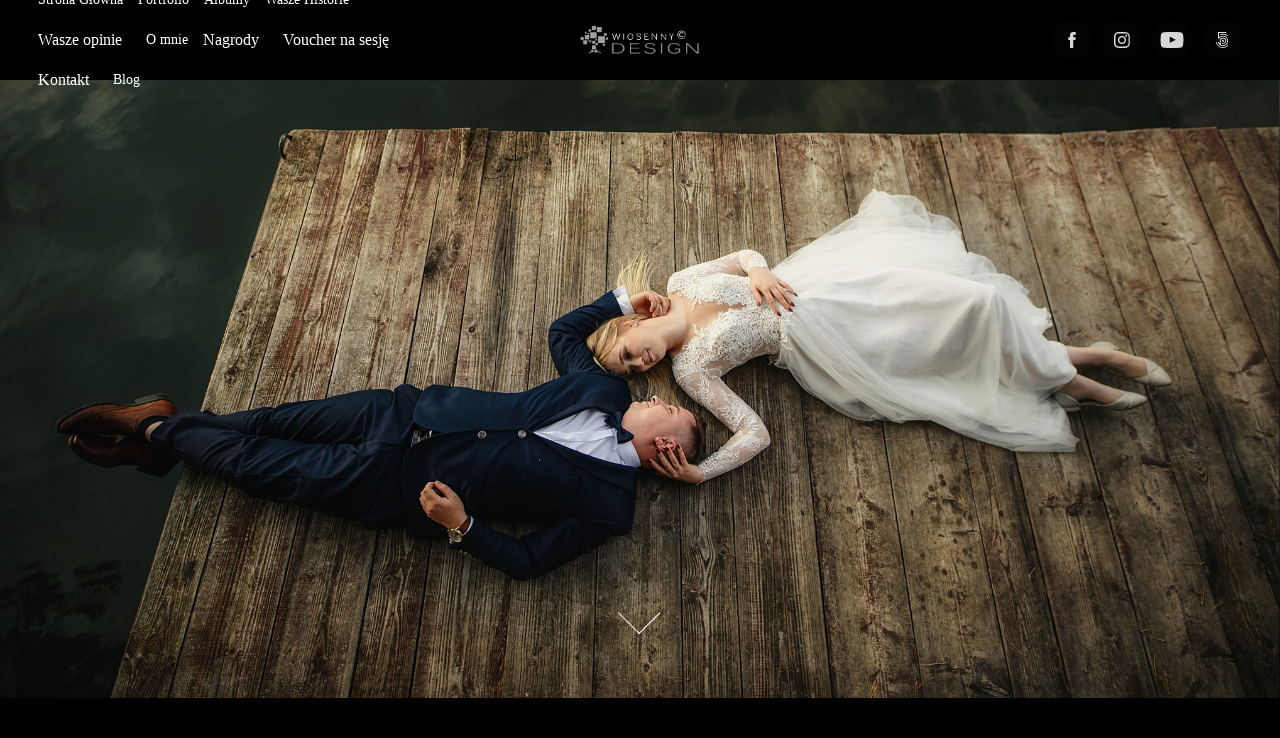

--- FILE ---
content_type: text/html; charset=utf-8
request_url: https://wiosenny.com/aleksandra-i-maciej-sesja-w-plenerze
body_size: 16604
content:
<!DOCTYPE HTML>
<html lang="en-US">
<head>
  <meta charset="UTF-8" />
  <meta name="viewport" content="width=device-width, initial-scale=1" />
      <meta name="keywords"  content="Fotografia,Fotografia Ślubna,Ślub,Wesele,fotograf,bochnia,jodłówka,kraków,małopolska,sesja w plenerze,plener  slubny,wiosenny,wiosenny design,mateusz marzec" />
      <meta name="description"  content="Wiosenny Design Mateusz Marzec - Fotografia Ślubna" />
      <meta name="twitter:card"  content="summary_large_image" />
      <meta name="twitter:site"  content="@AdobePortfolio" />
      <meta  property="og:title" content="Wiosenny Design  - Aleksandra i Maciej - Sesja w Plenerze" />
      <meta  property="og:description" content="Wiosenny Design Mateusz Marzec - Fotografia Ślubna" />
      <meta  property="og:image" content="https://cdn.myportfolio.com/310f96c6bf465220218342fbecd61f2e/6d52871e-2344-4538-b454-495596556120_rwc_0x0x1920x1200x1920.jpg?h=366160666b327f3e8601c8f5318f946e" />
        <link rel="icon" href="https://cdn.myportfolio.com/310f96c6bf465220218342fbecd61f2e/6b9c7c42-98b4-461a-9f27-d986ccb8e376_carw_1x1x32.png?h=878a5a347e458d98ad34ce0d9dc9e63e" />
        <link rel="apple-touch-icon" href="https://cdn.myportfolio.com/310f96c6bf465220218342fbecd61f2e/f8d0e1c9-25a6-4916-899c-8e00e0b23528_carw_1x1x180.png?h=b8d3c0ff0342599d211fe3803e0ab9e1" />
      <link rel="stylesheet" href="/dist/css/main.css" type="text/css" />
      <link rel="stylesheet" href="https://cdn.myportfolio.com/310f96c6bf465220218342fbecd61f2e/b52ea7f670d832d5064047289b553f2e1768558751.css?h=de3451be403920ff90f0d77c635a8a4e" type="text/css" />
    <link rel="canonical" href="https://wiosenny.com/aleksandra-i-maciej-sesja-w-plenerze" />
      <title>Wiosenny Design  - Aleksandra i Maciej - Sesja w Plenerze</title>
    <script type="text/javascript" src="//use.typekit.net/ik/[base64].js?cb=35f77bfb8b50944859ea3d3804e7194e7a3173fb" async onload="
    try {
      window.Typekit.load();
    } catch (e) {
      console.warn('Typekit not loaded.');
    }
    "></script>
</head>
  <body class="transition-enabled">  <div class='page-background-video page-background-video-with-panel'>
  </div>
  <div class="js-responsive-nav">
    <div class="responsive-nav has-social">
      <div class="close-responsive-click-area js-close-responsive-nav">
        <div class="close-responsive-button"></div>
      </div>
          <nav class="nav-container" data-hover-hint="nav" data-hover-hint-placement="bottom-start">
                <div class="gallery-title"><a href="/work" >Strona Główna</a></div>
                <div class="gallery-title"><a href="/portfolio" >Portfolio</a></div>
                <div class="gallery-title"><a href="/albumy" >Albumy</a></div>
                <div class="gallery-title"><a href="/wasze-historie" >Wasze Historie</a></div>
      <div class="page-title">
        <a href="/wasze-opinie" >Wasze opinie</a>
      </div>
                <div class="gallery-title"><a href="/o-mnie-1" >O mnie</a></div>
      <div class="page-title">
        <a href="/nagrody" >Nagrody</a>
      </div>
      <div class="page-title">
        <a href="/voucher-na-sesje" >Voucher na sesję</a>
      </div>
      <div class="page-title">
        <a href="/contact" >Kontakt</a>
      </div>
                <div class="gallery-title"><a href="/blog" >Blog</a></div>
          </nav>
        <div class="social pf-nav-social" data-context="theme.nav" data-hover-hint="navSocialIcons" data-hover-hint-placement="bottom-start">
          <ul>
                  <li>
                    <a href="https://www.facebook.com/Wiosenny/" target="_blank">
                      <svg xmlns="http://www.w3.org/2000/svg" xmlns:xlink="http://www.w3.org/1999/xlink" version="1.1" x="0px" y="0px" viewBox="0 0 30 24" xml:space="preserve" class="icon"><path d="M16.21 20h-3.26v-8h-1.63V9.24h1.63V7.59c0-2.25 0.92-3.59 3.53-3.59h2.17v2.76H17.3 c-1.02 0-1.08 0.39-1.08 1.11l0 1.38h2.46L18.38 12h-2.17V20z"/></svg>
                    </a>
                  </li>
                  <li>
                    <a href="https://www.instagram.com/wiosennydesign" target="_blank">
                      <svg version="1.1" id="Layer_1" xmlns="http://www.w3.org/2000/svg" xmlns:xlink="http://www.w3.org/1999/xlink" viewBox="0 0 30 24" style="enable-background:new 0 0 30 24;" xml:space="preserve" class="icon">
                      <g>
                        <path d="M15,5.4c2.1,0,2.4,0,3.2,0c0.8,0,1.2,0.2,1.5,0.3c0.4,0.1,0.6,0.3,0.9,0.6c0.3,0.3,0.5,0.5,0.6,0.9
                          c0.1,0.3,0.2,0.7,0.3,1.5c0,0.8,0,1.1,0,3.2s0,2.4,0,3.2c0,0.8-0.2,1.2-0.3,1.5c-0.1,0.4-0.3,0.6-0.6,0.9c-0.3,0.3-0.5,0.5-0.9,0.6
                          c-0.3,0.1-0.7,0.2-1.5,0.3c-0.8,0-1.1,0-3.2,0s-2.4,0-3.2,0c-0.8,0-1.2-0.2-1.5-0.3c-0.4-0.1-0.6-0.3-0.9-0.6
                          c-0.3-0.3-0.5-0.5-0.6-0.9c-0.1-0.3-0.2-0.7-0.3-1.5c0-0.8,0-1.1,0-3.2s0-2.4,0-3.2c0-0.8,0.2-1.2,0.3-1.5c0.1-0.4,0.3-0.6,0.6-0.9
                          c0.3-0.3,0.5-0.5,0.9-0.6c0.3-0.1,0.7-0.2,1.5-0.3C12.6,5.4,12.9,5.4,15,5.4 M15,4c-2.2,0-2.4,0-3.3,0c-0.9,0-1.4,0.2-1.9,0.4
                          c-0.5,0.2-1,0.5-1.4,0.9C7.9,5.8,7.6,6.2,7.4,6.8C7.2,7.3,7.1,7.9,7,8.7C7,9.6,7,9.8,7,12s0,2.4,0,3.3c0,0.9,0.2,1.4,0.4,1.9
                          c0.2,0.5,0.5,1,0.9,1.4c0.4,0.4,0.9,0.7,1.4,0.9c0.5,0.2,1.1,0.3,1.9,0.4c0.9,0,1.1,0,3.3,0s2.4,0,3.3,0c0.9,0,1.4-0.2,1.9-0.4
                          c0.5-0.2,1-0.5,1.4-0.9c0.4-0.4,0.7-0.9,0.9-1.4c0.2-0.5,0.3-1.1,0.4-1.9c0-0.9,0-1.1,0-3.3s0-2.4,0-3.3c0-0.9-0.2-1.4-0.4-1.9
                          c-0.2-0.5-0.5-1-0.9-1.4c-0.4-0.4-0.9-0.7-1.4-0.9c-0.5-0.2-1.1-0.3-1.9-0.4C17.4,4,17.2,4,15,4L15,4L15,4z"/>
                        <path d="M15,7.9c-2.3,0-4.1,1.8-4.1,4.1s1.8,4.1,4.1,4.1s4.1-1.8,4.1-4.1S17.3,7.9,15,7.9L15,7.9z M15,14.7c-1.5,0-2.7-1.2-2.7-2.7
                          c0-1.5,1.2-2.7,2.7-2.7s2.7,1.2,2.7,2.7C17.7,13.5,16.5,14.7,15,14.7L15,14.7z"/>
                        <path d="M20.2,7.7c0,0.5-0.4,1-1,1s-1-0.4-1-1s0.4-1,1-1S20.2,7.2,20.2,7.7L20.2,7.7z"/>
                      </g>
                      </svg>
                    </a>
                  </li>
                  <li>
                    <a href="https://youtu.be/QZmkAtVypxA" target="_blank">
                      <svg xmlns="http://www.w3.org/2000/svg" xmlns:xlink="http://www.w3.org/1999/xlink" version="1.1" id="Layer_1" viewBox="0 0 30 24" xml:space="preserve" class="icon"><path d="M26.15 16.54c0 0-0.22 1.57-0.9 2.26c-0.87 0.91-1.84 0.91-2.28 0.96C19.78 20 15 20 15 20 s-5.91-0.05-7.74-0.23c-0.51-0.09-1.64-0.07-2.51-0.97c-0.68-0.69-0.91-2.26-0.91-2.26s-0.23-1.84-0.23-3.68v-1.73 c0-1.84 0.23-3.68 0.23-3.68s0.22-1.57 0.91-2.26c0.87-0.91 1.83-0.91 2.28-0.96C10.22 4 15 4 15 4H15c0 0 4.8 0 8 0.2 c0.44 0.1 1.4 0.1 2.3 0.96c0.68 0.7 0.9 2.3 0.9 2.26s0.23 1.8 0.2 3.68v1.73C26.38 14.7 26.1 16.5 26.1 16.54z M12.65 8.56l0 6.39l6.15-3.18L12.65 8.56z"/></svg>
                    </a>
                  </li>
                  <li>
                    <a href="https://500px.com/mateuszmarzec" target="_blank">
                      <svg version="1.1" id="Layer_1" xmlns="http://www.w3.org/2000/svg" xmlns:xlink="http://www.w3.org/1999/xlink" x="0px" y="0px" viewBox="0 0 30 24" style="enable-background:new 0 0 30 24;" xml:space="preserve" class="icon">
                      <path d="M11,14.5c0,0,0.1,0.2,0.1,0.4c0.3,0.6,0.6,1.2,1.1,1.7c0.5,0.5,1,0.9,1.7,1.1c0.6,0.3,1.3,0.4,2,0.4c0.7,0,1.4-0.1,2-0.4
                        c0.6-0.3,1.2-0.6,1.7-1.1c0.5-0.5,0.9-1,1.1-1.7c0.3-0.6,0.4-1.3,0.4-2c0-0.7-0.1-1.4-0.4-2c-0.3-0.6-0.6-1.2-1.1-1.7
                        c-0.5-0.5-1-0.9-1.7-1.1c-0.6-0.3-1.3-0.4-2-0.4c-0.7,0-1.4,0.1-2.1,0.4c-0.5,0.2-1.4,0.8-1.9,1.3l0,0V5l7.2,0
                        c0.3,0,0.3-0.4,0.3-0.5c0-0.1,0-0.5-0.3-0.5l-7.8,0C11.2,4,11,4.2,11,4.3v6.1c0,0.2,0.2,0.3,0.5,0.4c0.4,0.1,0.5,0,0.7-0.2l0,0
                        c0.2-0.2,0.7-0.8,0.7-0.8c0.8-0.8,1.9-1.3,3-1.3c1.1,0,2.2,0.4,3,1.3c0.8,0.8,1.3,1.9,1.3,3c0,1.1-0.4,2.2-1.2,3
                        c-0.8,0.8-1.9,1.3-3,1.3c-0.8,0-1.5-0.2-2.2-0.6l0-3.7c0-0.5,0.2-1,0.6-1.4c0.4-0.5,1-0.7,1.6-0.7c0.6,0,1.2,0.2,1.6,0.6
                        c0.4,0.4,0.6,0.9,0.6,1.5c0,1.2-1,2.2-2.2,2.2c-0.2,0-0.7-0.1-0.7-0.1c-0.2-0.1-0.4,0.3-0.4,0.4c-0.1,0.4,0.1,0.5,0.1,0.5
                        c0.4,0.1,0.7,0.1,1,0.1c1.7,0,3.2-1.4,3.2-3.2c0-1.7-1.4-3.1-3.2-3.1c-0.9,0-1.7,0.3-2.3,0.9c-0.6,0.6-0.9,1.3-0.9,2.1l0,0
                        c0,0.1,0,2.3,0,3l0,0c-0.3-0.4-0.7-0.9-0.9-1.5c-0.1-0.2-0.3-0.2-0.5-0.1C11.2,14.2,10.9,14.3,11,14.5L11,14.5z M14.7,13.6
                        c0,0.1,0.1,0.2,0.2,0.3l0,0c0.1,0.1,0.2,0.1,0.3,0.1c0.1,0,0.1,0,0.1,0c0,0,0.5-0.5,0.6-0.6l0.6,0.6c0.1,0.1,0.1,0.1,0.2,0.1
                        c0.1,0,0.2-0.1,0.3-0.2c0.2-0.2,0.1-0.4,0.1-0.4l-0.6-0.6l0.6-0.6c0.1-0.1,0-0.3-0.1-0.4c-0.2-0.2-0.3-0.2-0.4-0.1l-0.6,0.6
                        l-0.6-0.6c0,0-0.1,0-0.1,0c-0.1,0-0.2,0.1-0.3,0.2c-0.2,0.2-0.2,0.3-0.1,0.4l0.6,0.6l-0.6,0.6C14.7,13.5,14.7,13.6,14.7,13.6z
                         M16,5.7c-0.9,0-1.9,0.2-2.7,0.5c-0.1,0-0.1,0.1-0.1,0.2c0,0.1,0,0.2,0.1,0.3c0,0.1,0.2,0.4,0.4,0.3c0.8-0.3,1.6-0.4,2.3-0.4
                        c0.9,0,1.7,0.2,2.5,0.5c0.6,0.3,1.2,0.6,1.8,1.2c0,0,0.1,0.1,0.1,0.1c0.1,0,0.2-0.1,0.3-0.2C20.9,8,21,7.8,20.9,7.6
                        c-0.6-0.6-1.3-1-2.1-1.4C17.9,5.9,16.9,5.7,16,5.7z M21,17.3L21,17.3c-0.1-0.1-0.2-0.2-0.3-0.2c-0.1,0-0.2,0-0.2,0.1l-0.1,0.1
                        c-0.6,0.6-1.3,1-2,1.4c-0.8,0.3-1.6,0.5-2.5,0.5c-0.9,0-1.7-0.2-2.5-0.5c-0.8-0.3-1.4-0.8-2-1.4c-0.6-0.6-1.1-1.3-1.4-2
                        c-0.3-0.7-0.4-1.2-0.4-1.4c0,0,0,0,0,0c0-0.2-0.2-0.2-0.5-0.2c-0.1,0-0.5,0.1-0.4,0.3l0,0C8.9,14.5,9,15,9.3,15.6
                        c0.4,0.9,0.9,1.6,1.6,2.3c0.7,0.7,1.4,1.2,2.3,1.6C14,19.8,15,20,16,20c1,0,1.9-0.2,2.8-0.6c0.9-0.4,1.6-0.9,2.3-1.6
                        c0,0,0,0,0.1-0.1C21.2,17.7,21.3,17.6,21,17.3z"/>
                      </svg>
                    </a>
                  </li>
          </ul>
        </div>
    </div>
  </div>
    <header class="site-header js-site-header  js-fixed-nav" data-context="theme.nav" data-hover-hint="nav" data-hover-hint-placement="top-start">
        <nav class="nav-container" data-hover-hint="nav" data-hover-hint-placement="bottom-start">
                <div class="gallery-title"><a href="/work" >Strona Główna</a></div>
                <div class="gallery-title"><a href="/portfolio" >Portfolio</a></div>
                <div class="gallery-title"><a href="/albumy" >Albumy</a></div>
                <div class="gallery-title"><a href="/wasze-historie" >Wasze Historie</a></div>
      <div class="page-title">
        <a href="/wasze-opinie" >Wasze opinie</a>
      </div>
                <div class="gallery-title"><a href="/o-mnie-1" >O mnie</a></div>
      <div class="page-title">
        <a href="/nagrody" >Nagrody</a>
      </div>
      <div class="page-title">
        <a href="/voucher-na-sesje" >Voucher na sesję</a>
      </div>
      <div class="page-title">
        <a href="/contact" >Kontakt</a>
      </div>
                <div class="gallery-title"><a href="/blog" >Blog</a></div>
        </nav>
        <div class="logo-wrap" data-context="theme.logo.header" data-hover-hint="logo" data-hover-hint-placement="bottom-start">
          <div class="logo e2e-site-logo-text logo-image   has-scroll">
    <a href="/work" class="image-normal image-link">
      <img src="https://cdn.myportfolio.com/310f96c6bf465220218342fbecd61f2e/4b4747d8-c356-4f71-8915-5fe1848fa18a_rwc_0x0x1772x404x4096.png?h=84c3063417ece1255d70f2996836a6b0" alt="Mateusz Marzec">
    </a>
    <a href="/work" class="image-scroll image-link">
      <img src="https://cdn.myportfolio.com/310f96c6bf465220218342fbecd61f2e/a5ce8038-1cfc-460c-aa25-19dfebad31c6_rwc_0x0x1772x404x4096.png?h=5a26847f19bff002aeed2377158b699f" alt="Mateusz Marzec">
    </a>
          </div>
        </div>
        <div class="social pf-nav-social" data-context="theme.nav" data-hover-hint="navSocialIcons" data-hover-hint-placement="bottom-start">
          <ul>
                  <li>
                    <a href="https://www.facebook.com/Wiosenny/" target="_blank">
                      <svg xmlns="http://www.w3.org/2000/svg" xmlns:xlink="http://www.w3.org/1999/xlink" version="1.1" x="0px" y="0px" viewBox="0 0 30 24" xml:space="preserve" class="icon"><path d="M16.21 20h-3.26v-8h-1.63V9.24h1.63V7.59c0-2.25 0.92-3.59 3.53-3.59h2.17v2.76H17.3 c-1.02 0-1.08 0.39-1.08 1.11l0 1.38h2.46L18.38 12h-2.17V20z"/></svg>
                    </a>
                  </li>
                  <li>
                    <a href="https://www.instagram.com/wiosennydesign" target="_blank">
                      <svg version="1.1" id="Layer_1" xmlns="http://www.w3.org/2000/svg" xmlns:xlink="http://www.w3.org/1999/xlink" viewBox="0 0 30 24" style="enable-background:new 0 0 30 24;" xml:space="preserve" class="icon">
                      <g>
                        <path d="M15,5.4c2.1,0,2.4,0,3.2,0c0.8,0,1.2,0.2,1.5,0.3c0.4,0.1,0.6,0.3,0.9,0.6c0.3,0.3,0.5,0.5,0.6,0.9
                          c0.1,0.3,0.2,0.7,0.3,1.5c0,0.8,0,1.1,0,3.2s0,2.4,0,3.2c0,0.8-0.2,1.2-0.3,1.5c-0.1,0.4-0.3,0.6-0.6,0.9c-0.3,0.3-0.5,0.5-0.9,0.6
                          c-0.3,0.1-0.7,0.2-1.5,0.3c-0.8,0-1.1,0-3.2,0s-2.4,0-3.2,0c-0.8,0-1.2-0.2-1.5-0.3c-0.4-0.1-0.6-0.3-0.9-0.6
                          c-0.3-0.3-0.5-0.5-0.6-0.9c-0.1-0.3-0.2-0.7-0.3-1.5c0-0.8,0-1.1,0-3.2s0-2.4,0-3.2c0-0.8,0.2-1.2,0.3-1.5c0.1-0.4,0.3-0.6,0.6-0.9
                          c0.3-0.3,0.5-0.5,0.9-0.6c0.3-0.1,0.7-0.2,1.5-0.3C12.6,5.4,12.9,5.4,15,5.4 M15,4c-2.2,0-2.4,0-3.3,0c-0.9,0-1.4,0.2-1.9,0.4
                          c-0.5,0.2-1,0.5-1.4,0.9C7.9,5.8,7.6,6.2,7.4,6.8C7.2,7.3,7.1,7.9,7,8.7C7,9.6,7,9.8,7,12s0,2.4,0,3.3c0,0.9,0.2,1.4,0.4,1.9
                          c0.2,0.5,0.5,1,0.9,1.4c0.4,0.4,0.9,0.7,1.4,0.9c0.5,0.2,1.1,0.3,1.9,0.4c0.9,0,1.1,0,3.3,0s2.4,0,3.3,0c0.9,0,1.4-0.2,1.9-0.4
                          c0.5-0.2,1-0.5,1.4-0.9c0.4-0.4,0.7-0.9,0.9-1.4c0.2-0.5,0.3-1.1,0.4-1.9c0-0.9,0-1.1,0-3.3s0-2.4,0-3.3c0-0.9-0.2-1.4-0.4-1.9
                          c-0.2-0.5-0.5-1-0.9-1.4c-0.4-0.4-0.9-0.7-1.4-0.9c-0.5-0.2-1.1-0.3-1.9-0.4C17.4,4,17.2,4,15,4L15,4L15,4z"/>
                        <path d="M15,7.9c-2.3,0-4.1,1.8-4.1,4.1s1.8,4.1,4.1,4.1s4.1-1.8,4.1-4.1S17.3,7.9,15,7.9L15,7.9z M15,14.7c-1.5,0-2.7-1.2-2.7-2.7
                          c0-1.5,1.2-2.7,2.7-2.7s2.7,1.2,2.7,2.7C17.7,13.5,16.5,14.7,15,14.7L15,14.7z"/>
                        <path d="M20.2,7.7c0,0.5-0.4,1-1,1s-1-0.4-1-1s0.4-1,1-1S20.2,7.2,20.2,7.7L20.2,7.7z"/>
                      </g>
                      </svg>
                    </a>
                  </li>
                  <li>
                    <a href="https://youtu.be/QZmkAtVypxA" target="_blank">
                      <svg xmlns="http://www.w3.org/2000/svg" xmlns:xlink="http://www.w3.org/1999/xlink" version="1.1" id="Layer_1" viewBox="0 0 30 24" xml:space="preserve" class="icon"><path d="M26.15 16.54c0 0-0.22 1.57-0.9 2.26c-0.87 0.91-1.84 0.91-2.28 0.96C19.78 20 15 20 15 20 s-5.91-0.05-7.74-0.23c-0.51-0.09-1.64-0.07-2.51-0.97c-0.68-0.69-0.91-2.26-0.91-2.26s-0.23-1.84-0.23-3.68v-1.73 c0-1.84 0.23-3.68 0.23-3.68s0.22-1.57 0.91-2.26c0.87-0.91 1.83-0.91 2.28-0.96C10.22 4 15 4 15 4H15c0 0 4.8 0 8 0.2 c0.44 0.1 1.4 0.1 2.3 0.96c0.68 0.7 0.9 2.3 0.9 2.26s0.23 1.8 0.2 3.68v1.73C26.38 14.7 26.1 16.5 26.1 16.54z M12.65 8.56l0 6.39l6.15-3.18L12.65 8.56z"/></svg>
                    </a>
                  </li>
                  <li>
                    <a href="https://500px.com/mateuszmarzec" target="_blank">
                      <svg version="1.1" id="Layer_1" xmlns="http://www.w3.org/2000/svg" xmlns:xlink="http://www.w3.org/1999/xlink" x="0px" y="0px" viewBox="0 0 30 24" style="enable-background:new 0 0 30 24;" xml:space="preserve" class="icon">
                      <path d="M11,14.5c0,0,0.1,0.2,0.1,0.4c0.3,0.6,0.6,1.2,1.1,1.7c0.5,0.5,1,0.9,1.7,1.1c0.6,0.3,1.3,0.4,2,0.4c0.7,0,1.4-0.1,2-0.4
                        c0.6-0.3,1.2-0.6,1.7-1.1c0.5-0.5,0.9-1,1.1-1.7c0.3-0.6,0.4-1.3,0.4-2c0-0.7-0.1-1.4-0.4-2c-0.3-0.6-0.6-1.2-1.1-1.7
                        c-0.5-0.5-1-0.9-1.7-1.1c-0.6-0.3-1.3-0.4-2-0.4c-0.7,0-1.4,0.1-2.1,0.4c-0.5,0.2-1.4,0.8-1.9,1.3l0,0V5l7.2,0
                        c0.3,0,0.3-0.4,0.3-0.5c0-0.1,0-0.5-0.3-0.5l-7.8,0C11.2,4,11,4.2,11,4.3v6.1c0,0.2,0.2,0.3,0.5,0.4c0.4,0.1,0.5,0,0.7-0.2l0,0
                        c0.2-0.2,0.7-0.8,0.7-0.8c0.8-0.8,1.9-1.3,3-1.3c1.1,0,2.2,0.4,3,1.3c0.8,0.8,1.3,1.9,1.3,3c0,1.1-0.4,2.2-1.2,3
                        c-0.8,0.8-1.9,1.3-3,1.3c-0.8,0-1.5-0.2-2.2-0.6l0-3.7c0-0.5,0.2-1,0.6-1.4c0.4-0.5,1-0.7,1.6-0.7c0.6,0,1.2,0.2,1.6,0.6
                        c0.4,0.4,0.6,0.9,0.6,1.5c0,1.2-1,2.2-2.2,2.2c-0.2,0-0.7-0.1-0.7-0.1c-0.2-0.1-0.4,0.3-0.4,0.4c-0.1,0.4,0.1,0.5,0.1,0.5
                        c0.4,0.1,0.7,0.1,1,0.1c1.7,0,3.2-1.4,3.2-3.2c0-1.7-1.4-3.1-3.2-3.1c-0.9,0-1.7,0.3-2.3,0.9c-0.6,0.6-0.9,1.3-0.9,2.1l0,0
                        c0,0.1,0,2.3,0,3l0,0c-0.3-0.4-0.7-0.9-0.9-1.5c-0.1-0.2-0.3-0.2-0.5-0.1C11.2,14.2,10.9,14.3,11,14.5L11,14.5z M14.7,13.6
                        c0,0.1,0.1,0.2,0.2,0.3l0,0c0.1,0.1,0.2,0.1,0.3,0.1c0.1,0,0.1,0,0.1,0c0,0,0.5-0.5,0.6-0.6l0.6,0.6c0.1,0.1,0.1,0.1,0.2,0.1
                        c0.1,0,0.2-0.1,0.3-0.2c0.2-0.2,0.1-0.4,0.1-0.4l-0.6-0.6l0.6-0.6c0.1-0.1,0-0.3-0.1-0.4c-0.2-0.2-0.3-0.2-0.4-0.1l-0.6,0.6
                        l-0.6-0.6c0,0-0.1,0-0.1,0c-0.1,0-0.2,0.1-0.3,0.2c-0.2,0.2-0.2,0.3-0.1,0.4l0.6,0.6l-0.6,0.6C14.7,13.5,14.7,13.6,14.7,13.6z
                         M16,5.7c-0.9,0-1.9,0.2-2.7,0.5c-0.1,0-0.1,0.1-0.1,0.2c0,0.1,0,0.2,0.1,0.3c0,0.1,0.2,0.4,0.4,0.3c0.8-0.3,1.6-0.4,2.3-0.4
                        c0.9,0,1.7,0.2,2.5,0.5c0.6,0.3,1.2,0.6,1.8,1.2c0,0,0.1,0.1,0.1,0.1c0.1,0,0.2-0.1,0.3-0.2C20.9,8,21,7.8,20.9,7.6
                        c-0.6-0.6-1.3-1-2.1-1.4C17.9,5.9,16.9,5.7,16,5.7z M21,17.3L21,17.3c-0.1-0.1-0.2-0.2-0.3-0.2c-0.1,0-0.2,0-0.2,0.1l-0.1,0.1
                        c-0.6,0.6-1.3,1-2,1.4c-0.8,0.3-1.6,0.5-2.5,0.5c-0.9,0-1.7-0.2-2.5-0.5c-0.8-0.3-1.4-0.8-2-1.4c-0.6-0.6-1.1-1.3-1.4-2
                        c-0.3-0.7-0.4-1.2-0.4-1.4c0,0,0,0,0,0c0-0.2-0.2-0.2-0.5-0.2c-0.1,0-0.5,0.1-0.4,0.3l0,0C8.9,14.5,9,15,9.3,15.6
                        c0.4,0.9,0.9,1.6,1.6,2.3c0.7,0.7,1.4,1.2,2.3,1.6C14,19.8,15,20,16,20c1,0,1.9-0.2,2.8-0.6c0.9-0.4,1.6-0.9,2.3-1.6
                        c0,0,0,0,0.1-0.1C21.2,17.7,21.3,17.6,21,17.3z"/>
                      </svg>
                    </a>
                  </li>
          </ul>
        </div>
        <div class="hamburger-click-area js-hamburger">
          <div class="hamburger">
            <i></i>
            <i></i>
            <i></i>
          </div>
        </div>
    </header>
    <div class="header-placeholder"></div>
        <div class="masthead" data-context="page.masthead" data-hover-hint="mastheadOptions" data-hover-hint-placement="top-start">
          <div class="masthead-contents">
            <div class="masthead-text js-masthead-text">
              
              
              <div class="masthead-buttons">
                
              </div>
                <div class="masthead-arrow-container js-masthead-arrow" data-context="page.masthead" data-hover-hint="scrollDownArrow">
                  <div class="masthead-arrow"></div>
                </div>
            </div>
          </div>
        </div>
  <div class="site-wrap cfix js-site-wrap">
    <div class="site-container">
      <div class="site-content e2e-site-content">
        <main>
  <div class="page-container" data-context="page.page.container" data-hover-hint="pageContainer">
    <section class="page standard-modules">
        <header class="page-header content" data-context="pages" data-identity="id:p620a8efaea2c6dbdee446d28d759b90c5f61303aab4315c77e434" data-hover-hint="pageHeader" data-hover-hint-id="p620a8efaea2c6dbdee446d28d759b90c5f61303aab4315c77e434">
            <h1 class="title preserve-whitespace e2e-site-logo-text">Aleksandra i Maciej - Sesja w Plenerze</h1>
            <p class="description"></p>
        </header>
      <div class="page-content js-page-content" data-context="pages" data-identity="id:p620a8efaea2c6dbdee446d28d759b90c5f61303aab4315c77e434">
        <div id="project-canvas" class="js-project-modules modules content">
          <div id="project-modules">
              
              
              
              <div class="project-module module audio project-module-audio js-js-project-module" style="padding-top: px;
padding-bottom: 8px;
">
    <div class="embed-dimensions" style="max-width: 6400px; max-height: 75px; margin: 0 auto;">
    <div class="embed-aspect-ratio" style="padding-bottom: 1.17%; position: relative; height: 75px;">
        <iframe title="Audio Player" class="embed-content" src="https://www-ccv.adobe.io/v1/player/ccv/KBwPcXgpt56/embed?bgcolor=%23bebebe&autohide=false&lazyLoading=true&maxframewidth=6400&maxframeheight=75&api_key=BehancePro2View" frameborder="0" allowfullscreen style="position: absolute; top: 0; left: 0; width: 100%; height: 100%;"></iframe>
    </div>
    </div>

    <div class="project-module module-caption-container js-caption-container align-left">
      <div class="rich-text module-caption js-text-editable"><p>Kliknij PLAY, aby włączyć podkład muzyczny</p></div>
    </div>
</div>

              
              
              
              
              
              
              
              
              
              
              
              
              
              <div class="project-module module media_collection project-module-media_collection" data-id="m620a900d9f673e258568b3d725f23c00616ac86b90dade520ffb6"  style="padding-top: px;
padding-bottom: px;
">
  <div class="grid--main js-grid-main" data-grid-max-images="  2
">
    <div class="grid__item-container js-grid-item-container" data-flex-grow="389.51310861423" style="width:389.51310861423px; flex-grow:389.51310861423;" data-width="1600" data-height="1068">
      <script type="text/html" class="js-lightbox-slide-content">
        <div class="grid__image-wrapper">
          <img src="https://cdn.myportfolio.com/310f96c6bf465220218342fbecd61f2e/763d5aa6-8ce3-400b-9b7e-e7f72ad59104_rw_1920.jpg?h=dac3a56c9fcea47a73aeb9b54b9c33cb" srcset="https://cdn.myportfolio.com/310f96c6bf465220218342fbecd61f2e/763d5aa6-8ce3-400b-9b7e-e7f72ad59104_rw_600.jpg?h=5da0720b3798558dd330991f3e5ba04c 600w,https://cdn.myportfolio.com/310f96c6bf465220218342fbecd61f2e/763d5aa6-8ce3-400b-9b7e-e7f72ad59104_rw_1200.jpg?h=6cc27f33b43a67bcecca34769267c032 1200w,https://cdn.myportfolio.com/310f96c6bf465220218342fbecd61f2e/763d5aa6-8ce3-400b-9b7e-e7f72ad59104_rw_1920.jpg?h=dac3a56c9fcea47a73aeb9b54b9c33cb 1600w,"  sizes="(max-width: 1600px) 100vw, 1600px">
        <div>
      </script>
      <img
        class="grid__item-image js-grid__item-image grid__item-image-lazy js-lazy"
        src="[data-uri]"
        
        data-src="https://cdn.myportfolio.com/310f96c6bf465220218342fbecd61f2e/763d5aa6-8ce3-400b-9b7e-e7f72ad59104_rw_1920.jpg?h=dac3a56c9fcea47a73aeb9b54b9c33cb"
        data-srcset="https://cdn.myportfolio.com/310f96c6bf465220218342fbecd61f2e/763d5aa6-8ce3-400b-9b7e-e7f72ad59104_rw_600.jpg?h=5da0720b3798558dd330991f3e5ba04c 600w,https://cdn.myportfolio.com/310f96c6bf465220218342fbecd61f2e/763d5aa6-8ce3-400b-9b7e-e7f72ad59104_rw_1200.jpg?h=6cc27f33b43a67bcecca34769267c032 1200w,https://cdn.myportfolio.com/310f96c6bf465220218342fbecd61f2e/763d5aa6-8ce3-400b-9b7e-e7f72ad59104_rw_1920.jpg?h=dac3a56c9fcea47a73aeb9b54b9c33cb 1600w,"
      >
      <span class="grid__item-filler" style="padding-bottom:66.75%;"></span>
    </div>
    <div class="grid__item-container js-grid-item-container" data-flex-grow="389.51310861423" style="width:389.51310861423px; flex-grow:389.51310861423;" data-width="1600" data-height="1068">
      <script type="text/html" class="js-lightbox-slide-content">
        <div class="grid__image-wrapper">
          <img src="https://cdn.myportfolio.com/310f96c6bf465220218342fbecd61f2e/b66f4a35-e656-437b-ad84-bf13527c6b70_rw_1920.jpg?h=0709db3fc7cd03e415f727f9d63ce587" srcset="https://cdn.myportfolio.com/310f96c6bf465220218342fbecd61f2e/b66f4a35-e656-437b-ad84-bf13527c6b70_rw_600.jpg?h=7d81e3f42fdd2a1a2117ee14ba5b503a 600w,https://cdn.myportfolio.com/310f96c6bf465220218342fbecd61f2e/b66f4a35-e656-437b-ad84-bf13527c6b70_rw_1200.jpg?h=ee0e28bec775d8db756780bd13adea56 1200w,https://cdn.myportfolio.com/310f96c6bf465220218342fbecd61f2e/b66f4a35-e656-437b-ad84-bf13527c6b70_rw_1920.jpg?h=0709db3fc7cd03e415f727f9d63ce587 1600w,"  sizes="(max-width: 1600px) 100vw, 1600px">
        <div>
      </script>
      <img
        class="grid__item-image js-grid__item-image grid__item-image-lazy js-lazy"
        src="[data-uri]"
        
        data-src="https://cdn.myportfolio.com/310f96c6bf465220218342fbecd61f2e/b66f4a35-e656-437b-ad84-bf13527c6b70_rw_1920.jpg?h=0709db3fc7cd03e415f727f9d63ce587"
        data-srcset="https://cdn.myportfolio.com/310f96c6bf465220218342fbecd61f2e/b66f4a35-e656-437b-ad84-bf13527c6b70_rw_600.jpg?h=7d81e3f42fdd2a1a2117ee14ba5b503a 600w,https://cdn.myportfolio.com/310f96c6bf465220218342fbecd61f2e/b66f4a35-e656-437b-ad84-bf13527c6b70_rw_1200.jpg?h=ee0e28bec775d8db756780bd13adea56 1200w,https://cdn.myportfolio.com/310f96c6bf465220218342fbecd61f2e/b66f4a35-e656-437b-ad84-bf13527c6b70_rw_1920.jpg?h=0709db3fc7cd03e415f727f9d63ce587 1600w,"
      >
      <span class="grid__item-filler" style="padding-bottom:66.75%;"></span>
    </div>
    <div class="grid__item-container js-grid-item-container" data-flex-grow="390.6103286385" style="width:390.6103286385px; flex-grow:390.6103286385;" data-width="1600" data-height="1065">
      <script type="text/html" class="js-lightbox-slide-content">
        <div class="grid__image-wrapper">
          <img src="https://cdn.myportfolio.com/310f96c6bf465220218342fbecd61f2e/5775b67c-f730-4ecd-bf3b-4f247cf879fc_rw_1920.jpg?h=333547795620c579c3d84040fff5c7f5" srcset="https://cdn.myportfolio.com/310f96c6bf465220218342fbecd61f2e/5775b67c-f730-4ecd-bf3b-4f247cf879fc_rw_600.jpg?h=642ebe8d0f6fdd29a4ed7e5edb09636b 600w,https://cdn.myportfolio.com/310f96c6bf465220218342fbecd61f2e/5775b67c-f730-4ecd-bf3b-4f247cf879fc_rw_1200.jpg?h=bfe0d8eb845f2803d72ba548e6b8f8a9 1200w,https://cdn.myportfolio.com/310f96c6bf465220218342fbecd61f2e/5775b67c-f730-4ecd-bf3b-4f247cf879fc_rw_1920.jpg?h=333547795620c579c3d84040fff5c7f5 1600w,"  sizes="(max-width: 1600px) 100vw, 1600px">
        <div>
      </script>
      <img
        class="grid__item-image js-grid__item-image grid__item-image-lazy js-lazy"
        src="[data-uri]"
        
        data-src="https://cdn.myportfolio.com/310f96c6bf465220218342fbecd61f2e/5775b67c-f730-4ecd-bf3b-4f247cf879fc_rw_1920.jpg?h=333547795620c579c3d84040fff5c7f5"
        data-srcset="https://cdn.myportfolio.com/310f96c6bf465220218342fbecd61f2e/5775b67c-f730-4ecd-bf3b-4f247cf879fc_rw_600.jpg?h=642ebe8d0f6fdd29a4ed7e5edb09636b 600w,https://cdn.myportfolio.com/310f96c6bf465220218342fbecd61f2e/5775b67c-f730-4ecd-bf3b-4f247cf879fc_rw_1200.jpg?h=bfe0d8eb845f2803d72ba548e6b8f8a9 1200w,https://cdn.myportfolio.com/310f96c6bf465220218342fbecd61f2e/5775b67c-f730-4ecd-bf3b-4f247cf879fc_rw_1920.jpg?h=333547795620c579c3d84040fff5c7f5 1600w,"
      >
      <span class="grid__item-filler" style="padding-bottom:66.5625%;"></span>
    </div>
    <div class="grid__item-container js-grid-item-container" data-flex-grow="390.6103286385" style="width:390.6103286385px; flex-grow:390.6103286385;" data-width="1600" data-height="1065">
      <script type="text/html" class="js-lightbox-slide-content">
        <div class="grid__image-wrapper">
          <img src="https://cdn.myportfolio.com/310f96c6bf465220218342fbecd61f2e/7213e98f-386e-4b36-bc4d-5e00242524e0_rw_1920.jpg?h=538626699647b28e1ff96b6c3b4221f5" srcset="https://cdn.myportfolio.com/310f96c6bf465220218342fbecd61f2e/7213e98f-386e-4b36-bc4d-5e00242524e0_rw_600.jpg?h=40f817d29a8fb040144eca0d7db345ed 600w,https://cdn.myportfolio.com/310f96c6bf465220218342fbecd61f2e/7213e98f-386e-4b36-bc4d-5e00242524e0_rw_1200.jpg?h=9cf309e9c0a1e42d72f1c396e3e23dd0 1200w,https://cdn.myportfolio.com/310f96c6bf465220218342fbecd61f2e/7213e98f-386e-4b36-bc4d-5e00242524e0_rw_1920.jpg?h=538626699647b28e1ff96b6c3b4221f5 1600w,"  sizes="(max-width: 1600px) 100vw, 1600px">
        <div>
      </script>
      <img
        class="grid__item-image js-grid__item-image grid__item-image-lazy js-lazy"
        src="[data-uri]"
        
        data-src="https://cdn.myportfolio.com/310f96c6bf465220218342fbecd61f2e/7213e98f-386e-4b36-bc4d-5e00242524e0_rw_1920.jpg?h=538626699647b28e1ff96b6c3b4221f5"
        data-srcset="https://cdn.myportfolio.com/310f96c6bf465220218342fbecd61f2e/7213e98f-386e-4b36-bc4d-5e00242524e0_rw_600.jpg?h=40f817d29a8fb040144eca0d7db345ed 600w,https://cdn.myportfolio.com/310f96c6bf465220218342fbecd61f2e/7213e98f-386e-4b36-bc4d-5e00242524e0_rw_1200.jpg?h=9cf309e9c0a1e42d72f1c396e3e23dd0 1200w,https://cdn.myportfolio.com/310f96c6bf465220218342fbecd61f2e/7213e98f-386e-4b36-bc4d-5e00242524e0_rw_1920.jpg?h=538626699647b28e1ff96b6c3b4221f5 1600w,"
      >
      <span class="grid__item-filler" style="padding-bottom:66.5625%;"></span>
    </div>
    <div class="grid__item-container js-grid-item-container" data-flex-grow="389.51310861423" style="width:389.51310861423px; flex-grow:389.51310861423;" data-width="1600" data-height="1068">
      <script type="text/html" class="js-lightbox-slide-content">
        <div class="grid__image-wrapper">
          <img src="https://cdn.myportfolio.com/310f96c6bf465220218342fbecd61f2e/d2d5a63b-9daa-43fd-9b6a-ba234a401e47_rw_1920.jpg?h=7da4b8306500e39acfa9553c6d9e9f51" srcset="https://cdn.myportfolio.com/310f96c6bf465220218342fbecd61f2e/d2d5a63b-9daa-43fd-9b6a-ba234a401e47_rw_600.jpg?h=4d608d6295834472cb4f6f7d7b4b0d1c 600w,https://cdn.myportfolio.com/310f96c6bf465220218342fbecd61f2e/d2d5a63b-9daa-43fd-9b6a-ba234a401e47_rw_1200.jpg?h=79f23dcd036ad237857f193f625afabb 1200w,https://cdn.myportfolio.com/310f96c6bf465220218342fbecd61f2e/d2d5a63b-9daa-43fd-9b6a-ba234a401e47_rw_1920.jpg?h=7da4b8306500e39acfa9553c6d9e9f51 1600w,"  sizes="(max-width: 1600px) 100vw, 1600px">
        <div>
      </script>
      <img
        class="grid__item-image js-grid__item-image grid__item-image-lazy js-lazy"
        src="[data-uri]"
        
        data-src="https://cdn.myportfolio.com/310f96c6bf465220218342fbecd61f2e/d2d5a63b-9daa-43fd-9b6a-ba234a401e47_rw_1920.jpg?h=7da4b8306500e39acfa9553c6d9e9f51"
        data-srcset="https://cdn.myportfolio.com/310f96c6bf465220218342fbecd61f2e/d2d5a63b-9daa-43fd-9b6a-ba234a401e47_rw_600.jpg?h=4d608d6295834472cb4f6f7d7b4b0d1c 600w,https://cdn.myportfolio.com/310f96c6bf465220218342fbecd61f2e/d2d5a63b-9daa-43fd-9b6a-ba234a401e47_rw_1200.jpg?h=79f23dcd036ad237857f193f625afabb 1200w,https://cdn.myportfolio.com/310f96c6bf465220218342fbecd61f2e/d2d5a63b-9daa-43fd-9b6a-ba234a401e47_rw_1920.jpg?h=7da4b8306500e39acfa9553c6d9e9f51 1600w,"
      >
      <span class="grid__item-filler" style="padding-bottom:66.75%;"></span>
    </div>
    <div class="grid__item-container js-grid-item-container" data-flex-grow="173.55" style="width:173.55px; flex-grow:173.55;" data-width="801" data-height="1200">
      <script type="text/html" class="js-lightbox-slide-content">
        <div class="grid__image-wrapper">
          <img src="https://cdn.myportfolio.com/310f96c6bf465220218342fbecd61f2e/250aba27-8b62-4bfd-8b7d-3ae09632ed62_rw_1200.jpg?h=993fc7f2d1fc56b2b058e613262c9755" srcset="https://cdn.myportfolio.com/310f96c6bf465220218342fbecd61f2e/250aba27-8b62-4bfd-8b7d-3ae09632ed62_rw_600.jpg?h=eed731139f4cc7dd31649bd445cbb500 600w,https://cdn.myportfolio.com/310f96c6bf465220218342fbecd61f2e/250aba27-8b62-4bfd-8b7d-3ae09632ed62_rw_1200.jpg?h=993fc7f2d1fc56b2b058e613262c9755 801w,"  sizes="(max-width: 801px) 100vw, 801px">
        <div>
      </script>
      <img
        class="grid__item-image js-grid__item-image grid__item-image-lazy js-lazy"
        src="[data-uri]"
        
        data-src="https://cdn.myportfolio.com/310f96c6bf465220218342fbecd61f2e/250aba27-8b62-4bfd-8b7d-3ae09632ed62_rw_1200.jpg?h=993fc7f2d1fc56b2b058e613262c9755"
        data-srcset="https://cdn.myportfolio.com/310f96c6bf465220218342fbecd61f2e/250aba27-8b62-4bfd-8b7d-3ae09632ed62_rw_600.jpg?h=eed731139f4cc7dd31649bd445cbb500 600w,https://cdn.myportfolio.com/310f96c6bf465220218342fbecd61f2e/250aba27-8b62-4bfd-8b7d-3ae09632ed62_rw_1200.jpg?h=993fc7f2d1fc56b2b058e613262c9755 801w,"
      >
      <span class="grid__item-filler" style="padding-bottom:149.8127340824%;"></span>
    </div>
    <div class="grid__item-container js-grid-item-container" data-flex-grow="173.55" style="width:173.55px; flex-grow:173.55;" data-width="801" data-height="1200">
      <script type="text/html" class="js-lightbox-slide-content">
        <div class="grid__image-wrapper">
          <img src="https://cdn.myportfolio.com/310f96c6bf465220218342fbecd61f2e/31121107-700e-40d1-acaa-b4f254f8ee16_rw_1200.jpg?h=0ba54c3d2f9c235148152ccaa004cbe4" srcset="https://cdn.myportfolio.com/310f96c6bf465220218342fbecd61f2e/31121107-700e-40d1-acaa-b4f254f8ee16_rw_600.jpg?h=c2a1e243721644f16b730354bdfac237 600w,https://cdn.myportfolio.com/310f96c6bf465220218342fbecd61f2e/31121107-700e-40d1-acaa-b4f254f8ee16_rw_1200.jpg?h=0ba54c3d2f9c235148152ccaa004cbe4 801w,"  sizes="(max-width: 801px) 100vw, 801px">
        <div>
      </script>
      <img
        class="grid__item-image js-grid__item-image grid__item-image-lazy js-lazy"
        src="[data-uri]"
        
        data-src="https://cdn.myportfolio.com/310f96c6bf465220218342fbecd61f2e/31121107-700e-40d1-acaa-b4f254f8ee16_rw_1200.jpg?h=0ba54c3d2f9c235148152ccaa004cbe4"
        data-srcset="https://cdn.myportfolio.com/310f96c6bf465220218342fbecd61f2e/31121107-700e-40d1-acaa-b4f254f8ee16_rw_600.jpg?h=c2a1e243721644f16b730354bdfac237 600w,https://cdn.myportfolio.com/310f96c6bf465220218342fbecd61f2e/31121107-700e-40d1-acaa-b4f254f8ee16_rw_1200.jpg?h=0ba54c3d2f9c235148152ccaa004cbe4 801w,"
      >
      <span class="grid__item-filler" style="padding-bottom:149.8127340824%;"></span>
    </div>
    <div class="grid__item-container js-grid-item-container" data-flex-grow="390.6103286385" style="width:390.6103286385px; flex-grow:390.6103286385;" data-width="1600" data-height="1065">
      <script type="text/html" class="js-lightbox-slide-content">
        <div class="grid__image-wrapper">
          <img src="https://cdn.myportfolio.com/310f96c6bf465220218342fbecd61f2e/fec6366f-dc01-4806-82e8-71ae4e739177_rw_1920.jpg?h=23ccf062b741b5ac0e97fd0fb52c0e56" srcset="https://cdn.myportfolio.com/310f96c6bf465220218342fbecd61f2e/fec6366f-dc01-4806-82e8-71ae4e739177_rw_600.jpg?h=ea3a9e79445429917a1a95bea6adca09 600w,https://cdn.myportfolio.com/310f96c6bf465220218342fbecd61f2e/fec6366f-dc01-4806-82e8-71ae4e739177_rw_1200.jpg?h=0f3fa4b921f8aef8e8de6f58df61d731 1200w,https://cdn.myportfolio.com/310f96c6bf465220218342fbecd61f2e/fec6366f-dc01-4806-82e8-71ae4e739177_rw_1920.jpg?h=23ccf062b741b5ac0e97fd0fb52c0e56 1600w,"  sizes="(max-width: 1600px) 100vw, 1600px">
        <div>
      </script>
      <img
        class="grid__item-image js-grid__item-image grid__item-image-lazy js-lazy"
        src="[data-uri]"
        
        data-src="https://cdn.myportfolio.com/310f96c6bf465220218342fbecd61f2e/fec6366f-dc01-4806-82e8-71ae4e739177_rw_1920.jpg?h=23ccf062b741b5ac0e97fd0fb52c0e56"
        data-srcset="https://cdn.myportfolio.com/310f96c6bf465220218342fbecd61f2e/fec6366f-dc01-4806-82e8-71ae4e739177_rw_600.jpg?h=ea3a9e79445429917a1a95bea6adca09 600w,https://cdn.myportfolio.com/310f96c6bf465220218342fbecd61f2e/fec6366f-dc01-4806-82e8-71ae4e739177_rw_1200.jpg?h=0f3fa4b921f8aef8e8de6f58df61d731 1200w,https://cdn.myportfolio.com/310f96c6bf465220218342fbecd61f2e/fec6366f-dc01-4806-82e8-71ae4e739177_rw_1920.jpg?h=23ccf062b741b5ac0e97fd0fb52c0e56 1600w,"
      >
      <span class="grid__item-filler" style="padding-bottom:66.5625%;"></span>
    </div>
    <div class="grid__item-container js-grid-item-container" data-flex-grow="390.6103286385" style="width:390.6103286385px; flex-grow:390.6103286385;" data-width="1600" data-height="1065">
      <script type="text/html" class="js-lightbox-slide-content">
        <div class="grid__image-wrapper">
          <img src="https://cdn.myportfolio.com/310f96c6bf465220218342fbecd61f2e/8544ac18-f1ba-40f2-92fd-374204296e7c_rw_1920.jpg?h=8fa2e35f779b2ecce9d4e59d5c046297" srcset="https://cdn.myportfolio.com/310f96c6bf465220218342fbecd61f2e/8544ac18-f1ba-40f2-92fd-374204296e7c_rw_600.jpg?h=c424d3caa26f161d935bd3bc7451c9ea 600w,https://cdn.myportfolio.com/310f96c6bf465220218342fbecd61f2e/8544ac18-f1ba-40f2-92fd-374204296e7c_rw_1200.jpg?h=5f5032aa343cc1b30f1ca22ff31bf803 1200w,https://cdn.myportfolio.com/310f96c6bf465220218342fbecd61f2e/8544ac18-f1ba-40f2-92fd-374204296e7c_rw_1920.jpg?h=8fa2e35f779b2ecce9d4e59d5c046297 1600w,"  sizes="(max-width: 1600px) 100vw, 1600px">
        <div>
      </script>
      <img
        class="grid__item-image js-grid__item-image grid__item-image-lazy js-lazy"
        src="[data-uri]"
        
        data-src="https://cdn.myportfolio.com/310f96c6bf465220218342fbecd61f2e/8544ac18-f1ba-40f2-92fd-374204296e7c_rw_1920.jpg?h=8fa2e35f779b2ecce9d4e59d5c046297"
        data-srcset="https://cdn.myportfolio.com/310f96c6bf465220218342fbecd61f2e/8544ac18-f1ba-40f2-92fd-374204296e7c_rw_600.jpg?h=c424d3caa26f161d935bd3bc7451c9ea 600w,https://cdn.myportfolio.com/310f96c6bf465220218342fbecd61f2e/8544ac18-f1ba-40f2-92fd-374204296e7c_rw_1200.jpg?h=5f5032aa343cc1b30f1ca22ff31bf803 1200w,https://cdn.myportfolio.com/310f96c6bf465220218342fbecd61f2e/8544ac18-f1ba-40f2-92fd-374204296e7c_rw_1920.jpg?h=8fa2e35f779b2ecce9d4e59d5c046297 1600w,"
      >
      <span class="grid__item-filler" style="padding-bottom:66.5625%;"></span>
    </div>
    <div class="grid__item-container js-grid-item-container" data-flex-grow="172.9" style="width:172.9px; flex-grow:172.9;" data-width="798" data-height="1200">
      <script type="text/html" class="js-lightbox-slide-content">
        <div class="grid__image-wrapper">
          <img src="https://cdn.myportfolio.com/310f96c6bf465220218342fbecd61f2e/7117ec4e-956f-441b-837b-bf9493069f79_rw_1200.jpg?h=c3928815c6331bc70f9910bda24a3df0" srcset="https://cdn.myportfolio.com/310f96c6bf465220218342fbecd61f2e/7117ec4e-956f-441b-837b-bf9493069f79_rw_600.jpg?h=7b28274c08da5b4d833a0a55d89d3495 600w,https://cdn.myportfolio.com/310f96c6bf465220218342fbecd61f2e/7117ec4e-956f-441b-837b-bf9493069f79_rw_1200.jpg?h=c3928815c6331bc70f9910bda24a3df0 798w,"  sizes="(max-width: 798px) 100vw, 798px">
        <div>
      </script>
      <img
        class="grid__item-image js-grid__item-image grid__item-image-lazy js-lazy"
        src="[data-uri]"
        
        data-src="https://cdn.myportfolio.com/310f96c6bf465220218342fbecd61f2e/7117ec4e-956f-441b-837b-bf9493069f79_rw_1200.jpg?h=c3928815c6331bc70f9910bda24a3df0"
        data-srcset="https://cdn.myportfolio.com/310f96c6bf465220218342fbecd61f2e/7117ec4e-956f-441b-837b-bf9493069f79_rw_600.jpg?h=7b28274c08da5b4d833a0a55d89d3495 600w,https://cdn.myportfolio.com/310f96c6bf465220218342fbecd61f2e/7117ec4e-956f-441b-837b-bf9493069f79_rw_1200.jpg?h=c3928815c6331bc70f9910bda24a3df0 798w,"
      >
      <span class="grid__item-filler" style="padding-bottom:150.37593984962%;"></span>
    </div>
    <div class="grid__item-container js-grid-item-container" data-flex-grow="390.97744360902" style="width:390.97744360902px; flex-grow:390.97744360902;" data-width="1600" data-height="1064">
      <script type="text/html" class="js-lightbox-slide-content">
        <div class="grid__image-wrapper">
          <img src="https://cdn.myportfolio.com/310f96c6bf465220218342fbecd61f2e/cdc1e561-1f07-4ead-9312-12f733170a52_rw_1920.jpg?h=2069d3a26250795b9bc25364491b92c0" srcset="https://cdn.myportfolio.com/310f96c6bf465220218342fbecd61f2e/cdc1e561-1f07-4ead-9312-12f733170a52_rw_600.jpg?h=bbff834a2f6033634f913a0a9515c0d6 600w,https://cdn.myportfolio.com/310f96c6bf465220218342fbecd61f2e/cdc1e561-1f07-4ead-9312-12f733170a52_rw_1200.jpg?h=675064ad4be0e4af4df486941a705aef 1200w,https://cdn.myportfolio.com/310f96c6bf465220218342fbecd61f2e/cdc1e561-1f07-4ead-9312-12f733170a52_rw_1920.jpg?h=2069d3a26250795b9bc25364491b92c0 1600w,"  sizes="(max-width: 1600px) 100vw, 1600px">
        <div>
      </script>
      <img
        class="grid__item-image js-grid__item-image grid__item-image-lazy js-lazy"
        src="[data-uri]"
        
        data-src="https://cdn.myportfolio.com/310f96c6bf465220218342fbecd61f2e/cdc1e561-1f07-4ead-9312-12f733170a52_rw_1920.jpg?h=2069d3a26250795b9bc25364491b92c0"
        data-srcset="https://cdn.myportfolio.com/310f96c6bf465220218342fbecd61f2e/cdc1e561-1f07-4ead-9312-12f733170a52_rw_600.jpg?h=bbff834a2f6033634f913a0a9515c0d6 600w,https://cdn.myportfolio.com/310f96c6bf465220218342fbecd61f2e/cdc1e561-1f07-4ead-9312-12f733170a52_rw_1200.jpg?h=675064ad4be0e4af4df486941a705aef 1200w,https://cdn.myportfolio.com/310f96c6bf465220218342fbecd61f2e/cdc1e561-1f07-4ead-9312-12f733170a52_rw_1920.jpg?h=2069d3a26250795b9bc25364491b92c0 1600w,"
      >
      <span class="grid__item-filler" style="padding-bottom:66.5%;"></span>
    </div>
    <div class="grid__item-container js-grid-item-container" data-flex-grow="389.51310861423" style="width:389.51310861423px; flex-grow:389.51310861423;" data-width="1600" data-height="1068">
      <script type="text/html" class="js-lightbox-slide-content">
        <div class="grid__image-wrapper">
          <img src="https://cdn.myportfolio.com/310f96c6bf465220218342fbecd61f2e/072625bc-27ce-49fc-85cd-f7b4d4021762_rw_1920.jpg?h=f3cbb5d7a49af08c5cd6e383bc088f89" srcset="https://cdn.myportfolio.com/310f96c6bf465220218342fbecd61f2e/072625bc-27ce-49fc-85cd-f7b4d4021762_rw_600.jpg?h=a7a58faf7368f89c339713f80d822eaa 600w,https://cdn.myportfolio.com/310f96c6bf465220218342fbecd61f2e/072625bc-27ce-49fc-85cd-f7b4d4021762_rw_1200.jpg?h=969ddbe3ca2810ed786ec4fa7ea8f402 1200w,https://cdn.myportfolio.com/310f96c6bf465220218342fbecd61f2e/072625bc-27ce-49fc-85cd-f7b4d4021762_rw_1920.jpg?h=f3cbb5d7a49af08c5cd6e383bc088f89 1600w,"  sizes="(max-width: 1600px) 100vw, 1600px">
        <div>
      </script>
      <img
        class="grid__item-image js-grid__item-image grid__item-image-lazy js-lazy"
        src="[data-uri]"
        
        data-src="https://cdn.myportfolio.com/310f96c6bf465220218342fbecd61f2e/072625bc-27ce-49fc-85cd-f7b4d4021762_rw_1920.jpg?h=f3cbb5d7a49af08c5cd6e383bc088f89"
        data-srcset="https://cdn.myportfolio.com/310f96c6bf465220218342fbecd61f2e/072625bc-27ce-49fc-85cd-f7b4d4021762_rw_600.jpg?h=a7a58faf7368f89c339713f80d822eaa 600w,https://cdn.myportfolio.com/310f96c6bf465220218342fbecd61f2e/072625bc-27ce-49fc-85cd-f7b4d4021762_rw_1200.jpg?h=969ddbe3ca2810ed786ec4fa7ea8f402 1200w,https://cdn.myportfolio.com/310f96c6bf465220218342fbecd61f2e/072625bc-27ce-49fc-85cd-f7b4d4021762_rw_1920.jpg?h=f3cbb5d7a49af08c5cd6e383bc088f89 1600w,"
      >
      <span class="grid__item-filler" style="padding-bottom:66.75%;"></span>
    </div>
    <div class="grid__item-container js-grid-item-container" data-flex-grow="172.9" style="width:172.9px; flex-grow:172.9;" data-width="798" data-height="1200">
      <script type="text/html" class="js-lightbox-slide-content">
        <div class="grid__image-wrapper">
          <img src="https://cdn.myportfolio.com/310f96c6bf465220218342fbecd61f2e/62ae48c9-6eda-44ec-bc57-749c56176f8e_rw_1200.jpg?h=ee1d05126ef632ae333f3cd26cba59f2" srcset="https://cdn.myportfolio.com/310f96c6bf465220218342fbecd61f2e/62ae48c9-6eda-44ec-bc57-749c56176f8e_rw_600.jpg?h=e974d0902102ad7fcbf7e3e83c4fdb77 600w,https://cdn.myportfolio.com/310f96c6bf465220218342fbecd61f2e/62ae48c9-6eda-44ec-bc57-749c56176f8e_rw_1200.jpg?h=ee1d05126ef632ae333f3cd26cba59f2 798w,"  sizes="(max-width: 798px) 100vw, 798px">
        <div>
      </script>
      <img
        class="grid__item-image js-grid__item-image grid__item-image-lazy js-lazy"
        src="[data-uri]"
        
        data-src="https://cdn.myportfolio.com/310f96c6bf465220218342fbecd61f2e/62ae48c9-6eda-44ec-bc57-749c56176f8e_rw_1200.jpg?h=ee1d05126ef632ae333f3cd26cba59f2"
        data-srcset="https://cdn.myportfolio.com/310f96c6bf465220218342fbecd61f2e/62ae48c9-6eda-44ec-bc57-749c56176f8e_rw_600.jpg?h=e974d0902102ad7fcbf7e3e83c4fdb77 600w,https://cdn.myportfolio.com/310f96c6bf465220218342fbecd61f2e/62ae48c9-6eda-44ec-bc57-749c56176f8e_rw_1200.jpg?h=ee1d05126ef632ae333f3cd26cba59f2 798w,"
      >
      <span class="grid__item-filler" style="padding-bottom:150.37593984962%;"></span>
    </div>
    <div class="grid__item-container js-grid-item-container" data-flex-grow="389.51310861423" style="width:389.51310861423px; flex-grow:389.51310861423;" data-width="1600" data-height="1068">
      <script type="text/html" class="js-lightbox-slide-content">
        <div class="grid__image-wrapper">
          <img src="https://cdn.myportfolio.com/310f96c6bf465220218342fbecd61f2e/128831c9-d97c-4bf9-a069-b1020fbab462_rw_1920.jpg?h=a1b14c82e86c57ae5dd11bcb63d67c44" srcset="https://cdn.myportfolio.com/310f96c6bf465220218342fbecd61f2e/128831c9-d97c-4bf9-a069-b1020fbab462_rw_600.jpg?h=c01cb88b8812a1877ca06ce3acf471a1 600w,https://cdn.myportfolio.com/310f96c6bf465220218342fbecd61f2e/128831c9-d97c-4bf9-a069-b1020fbab462_rw_1200.jpg?h=49a470595c27c89bfe54c6a0b3167a62 1200w,https://cdn.myportfolio.com/310f96c6bf465220218342fbecd61f2e/128831c9-d97c-4bf9-a069-b1020fbab462_rw_1920.jpg?h=a1b14c82e86c57ae5dd11bcb63d67c44 1600w,"  sizes="(max-width: 1600px) 100vw, 1600px">
        <div>
      </script>
      <img
        class="grid__item-image js-grid__item-image grid__item-image-lazy js-lazy"
        src="[data-uri]"
        
        data-src="https://cdn.myportfolio.com/310f96c6bf465220218342fbecd61f2e/128831c9-d97c-4bf9-a069-b1020fbab462_rw_1920.jpg?h=a1b14c82e86c57ae5dd11bcb63d67c44"
        data-srcset="https://cdn.myportfolio.com/310f96c6bf465220218342fbecd61f2e/128831c9-d97c-4bf9-a069-b1020fbab462_rw_600.jpg?h=c01cb88b8812a1877ca06ce3acf471a1 600w,https://cdn.myportfolio.com/310f96c6bf465220218342fbecd61f2e/128831c9-d97c-4bf9-a069-b1020fbab462_rw_1200.jpg?h=49a470595c27c89bfe54c6a0b3167a62 1200w,https://cdn.myportfolio.com/310f96c6bf465220218342fbecd61f2e/128831c9-d97c-4bf9-a069-b1020fbab462_rw_1920.jpg?h=a1b14c82e86c57ae5dd11bcb63d67c44 1600w,"
      >
      <span class="grid__item-filler" style="padding-bottom:66.75%;"></span>
    </div>
    <div class="grid__item-container js-grid-item-container" data-flex-grow="173.55" style="width:173.55px; flex-grow:173.55;" data-width="801" data-height="1200">
      <script type="text/html" class="js-lightbox-slide-content">
        <div class="grid__image-wrapper">
          <img src="https://cdn.myportfolio.com/310f96c6bf465220218342fbecd61f2e/ca321382-afcc-466b-8d08-2f135d6824ee_rw_1200.jpg?h=db38f9b9f76a87cff0c522de3f3e13cb" srcset="https://cdn.myportfolio.com/310f96c6bf465220218342fbecd61f2e/ca321382-afcc-466b-8d08-2f135d6824ee_rw_600.jpg?h=72bb655fa248e4017330d46ca535a047 600w,https://cdn.myportfolio.com/310f96c6bf465220218342fbecd61f2e/ca321382-afcc-466b-8d08-2f135d6824ee_rw_1200.jpg?h=db38f9b9f76a87cff0c522de3f3e13cb 801w,"  sizes="(max-width: 801px) 100vw, 801px">
        <div>
      </script>
      <img
        class="grid__item-image js-grid__item-image grid__item-image-lazy js-lazy"
        src="[data-uri]"
        
        data-src="https://cdn.myportfolio.com/310f96c6bf465220218342fbecd61f2e/ca321382-afcc-466b-8d08-2f135d6824ee_rw_1200.jpg?h=db38f9b9f76a87cff0c522de3f3e13cb"
        data-srcset="https://cdn.myportfolio.com/310f96c6bf465220218342fbecd61f2e/ca321382-afcc-466b-8d08-2f135d6824ee_rw_600.jpg?h=72bb655fa248e4017330d46ca535a047 600w,https://cdn.myportfolio.com/310f96c6bf465220218342fbecd61f2e/ca321382-afcc-466b-8d08-2f135d6824ee_rw_1200.jpg?h=db38f9b9f76a87cff0c522de3f3e13cb 801w,"
      >
      <span class="grid__item-filler" style="padding-bottom:149.8127340824%;"></span>
    </div>
    <div class="grid__item-container js-grid-item-container" data-flex-grow="172.9" style="width:172.9px; flex-grow:172.9;" data-width="798" data-height="1200">
      <script type="text/html" class="js-lightbox-slide-content">
        <div class="grid__image-wrapper">
          <img src="https://cdn.myportfolio.com/310f96c6bf465220218342fbecd61f2e/808b5281-9450-4fea-a4cb-049c95e032e2_rw_1200.jpg?h=46d4c5669c4e6a7de25ac8cbc8d5a95a" srcset="https://cdn.myportfolio.com/310f96c6bf465220218342fbecd61f2e/808b5281-9450-4fea-a4cb-049c95e032e2_rw_600.jpg?h=1439c4b532eaba14542d6a5cb160181d 600w,https://cdn.myportfolio.com/310f96c6bf465220218342fbecd61f2e/808b5281-9450-4fea-a4cb-049c95e032e2_rw_1200.jpg?h=46d4c5669c4e6a7de25ac8cbc8d5a95a 798w,"  sizes="(max-width: 798px) 100vw, 798px">
        <div>
      </script>
      <img
        class="grid__item-image js-grid__item-image grid__item-image-lazy js-lazy"
        src="[data-uri]"
        
        data-src="https://cdn.myportfolio.com/310f96c6bf465220218342fbecd61f2e/808b5281-9450-4fea-a4cb-049c95e032e2_rw_1200.jpg?h=46d4c5669c4e6a7de25ac8cbc8d5a95a"
        data-srcset="https://cdn.myportfolio.com/310f96c6bf465220218342fbecd61f2e/808b5281-9450-4fea-a4cb-049c95e032e2_rw_600.jpg?h=1439c4b532eaba14542d6a5cb160181d 600w,https://cdn.myportfolio.com/310f96c6bf465220218342fbecd61f2e/808b5281-9450-4fea-a4cb-049c95e032e2_rw_1200.jpg?h=46d4c5669c4e6a7de25ac8cbc8d5a95a 798w,"
      >
      <span class="grid__item-filler" style="padding-bottom:150.37593984962%;"></span>
    </div>
    <div class="grid__item-container js-grid-item-container" data-flex-grow="389.51310861423" style="width:389.51310861423px; flex-grow:389.51310861423;" data-width="1600" data-height="1068">
      <script type="text/html" class="js-lightbox-slide-content">
        <div class="grid__image-wrapper">
          <img src="https://cdn.myportfolio.com/310f96c6bf465220218342fbecd61f2e/94008dac-9fb4-42d1-9199-03226638f0c5_rw_1920.jpg?h=684d4d64db142a31c8d75f7eabae487f" srcset="https://cdn.myportfolio.com/310f96c6bf465220218342fbecd61f2e/94008dac-9fb4-42d1-9199-03226638f0c5_rw_600.jpg?h=2d19560abbadd22f2f7d303a12512ff7 600w,https://cdn.myportfolio.com/310f96c6bf465220218342fbecd61f2e/94008dac-9fb4-42d1-9199-03226638f0c5_rw_1200.jpg?h=f1dc0e167200c363818780cf218bfc32 1200w,https://cdn.myportfolio.com/310f96c6bf465220218342fbecd61f2e/94008dac-9fb4-42d1-9199-03226638f0c5_rw_1920.jpg?h=684d4d64db142a31c8d75f7eabae487f 1600w,"  sizes="(max-width: 1600px) 100vw, 1600px">
        <div>
      </script>
      <img
        class="grid__item-image js-grid__item-image grid__item-image-lazy js-lazy"
        src="[data-uri]"
        
        data-src="https://cdn.myportfolio.com/310f96c6bf465220218342fbecd61f2e/94008dac-9fb4-42d1-9199-03226638f0c5_rw_1920.jpg?h=684d4d64db142a31c8d75f7eabae487f"
        data-srcset="https://cdn.myportfolio.com/310f96c6bf465220218342fbecd61f2e/94008dac-9fb4-42d1-9199-03226638f0c5_rw_600.jpg?h=2d19560abbadd22f2f7d303a12512ff7 600w,https://cdn.myportfolio.com/310f96c6bf465220218342fbecd61f2e/94008dac-9fb4-42d1-9199-03226638f0c5_rw_1200.jpg?h=f1dc0e167200c363818780cf218bfc32 1200w,https://cdn.myportfolio.com/310f96c6bf465220218342fbecd61f2e/94008dac-9fb4-42d1-9199-03226638f0c5_rw_1920.jpg?h=684d4d64db142a31c8d75f7eabae487f 1600w,"
      >
      <span class="grid__item-filler" style="padding-bottom:66.75%;"></span>
    </div>
    <div class="grid__item-container js-grid-item-container" data-flex-grow="390.97744360902" style="width:390.97744360902px; flex-grow:390.97744360902;" data-width="1600" data-height="1064">
      <script type="text/html" class="js-lightbox-slide-content">
        <div class="grid__image-wrapper">
          <img src="https://cdn.myportfolio.com/310f96c6bf465220218342fbecd61f2e/cafd4d44-6034-48c1-b264-a0010b351505_rw_1920.jpg?h=c1f5521d7f21f76c8c9572ff3e4fb56f" srcset="https://cdn.myportfolio.com/310f96c6bf465220218342fbecd61f2e/cafd4d44-6034-48c1-b264-a0010b351505_rw_600.jpg?h=c35009b0a9450b0fb96031717ea7bb5b 600w,https://cdn.myportfolio.com/310f96c6bf465220218342fbecd61f2e/cafd4d44-6034-48c1-b264-a0010b351505_rw_1200.jpg?h=d01e900667564fb053bf5a52a397036f 1200w,https://cdn.myportfolio.com/310f96c6bf465220218342fbecd61f2e/cafd4d44-6034-48c1-b264-a0010b351505_rw_1920.jpg?h=c1f5521d7f21f76c8c9572ff3e4fb56f 1600w,"  sizes="(max-width: 1600px) 100vw, 1600px">
        <div>
      </script>
      <img
        class="grid__item-image js-grid__item-image grid__item-image-lazy js-lazy"
        src="[data-uri]"
        
        data-src="https://cdn.myportfolio.com/310f96c6bf465220218342fbecd61f2e/cafd4d44-6034-48c1-b264-a0010b351505_rw_1920.jpg?h=c1f5521d7f21f76c8c9572ff3e4fb56f"
        data-srcset="https://cdn.myportfolio.com/310f96c6bf465220218342fbecd61f2e/cafd4d44-6034-48c1-b264-a0010b351505_rw_600.jpg?h=c35009b0a9450b0fb96031717ea7bb5b 600w,https://cdn.myportfolio.com/310f96c6bf465220218342fbecd61f2e/cafd4d44-6034-48c1-b264-a0010b351505_rw_1200.jpg?h=d01e900667564fb053bf5a52a397036f 1200w,https://cdn.myportfolio.com/310f96c6bf465220218342fbecd61f2e/cafd4d44-6034-48c1-b264-a0010b351505_rw_1920.jpg?h=c1f5521d7f21f76c8c9572ff3e4fb56f 1600w,"
      >
      <span class="grid__item-filler" style="padding-bottom:66.5%;"></span>
    </div>
    <div class="grid__item-container js-grid-item-container" data-flex-grow="172.9" style="width:172.9px; flex-grow:172.9;" data-width="798" data-height="1200">
      <script type="text/html" class="js-lightbox-slide-content">
        <div class="grid__image-wrapper">
          <img src="https://cdn.myportfolio.com/310f96c6bf465220218342fbecd61f2e/5d53ad3b-c9ba-4bb5-a913-7e05f001af2e_rw_1200.jpg?h=dec18ad47432112494020062d536f5a1" srcset="https://cdn.myportfolio.com/310f96c6bf465220218342fbecd61f2e/5d53ad3b-c9ba-4bb5-a913-7e05f001af2e_rw_600.jpg?h=89d31d4e63dddba5ef559714b86b2c9e 600w,https://cdn.myportfolio.com/310f96c6bf465220218342fbecd61f2e/5d53ad3b-c9ba-4bb5-a913-7e05f001af2e_rw_1200.jpg?h=dec18ad47432112494020062d536f5a1 798w,"  sizes="(max-width: 798px) 100vw, 798px">
        <div>
      </script>
      <img
        class="grid__item-image js-grid__item-image grid__item-image-lazy js-lazy"
        src="[data-uri]"
        
        data-src="https://cdn.myportfolio.com/310f96c6bf465220218342fbecd61f2e/5d53ad3b-c9ba-4bb5-a913-7e05f001af2e_rw_1200.jpg?h=dec18ad47432112494020062d536f5a1"
        data-srcset="https://cdn.myportfolio.com/310f96c6bf465220218342fbecd61f2e/5d53ad3b-c9ba-4bb5-a913-7e05f001af2e_rw_600.jpg?h=89d31d4e63dddba5ef559714b86b2c9e 600w,https://cdn.myportfolio.com/310f96c6bf465220218342fbecd61f2e/5d53ad3b-c9ba-4bb5-a913-7e05f001af2e_rw_1200.jpg?h=dec18ad47432112494020062d536f5a1 798w,"
      >
      <span class="grid__item-filler" style="padding-bottom:150.37593984962%;"></span>
    </div>
    <div class="grid__item-container js-grid-item-container" data-flex-grow="172.9" style="width:172.9px; flex-grow:172.9;" data-width="798" data-height="1200">
      <script type="text/html" class="js-lightbox-slide-content">
        <div class="grid__image-wrapper">
          <img src="https://cdn.myportfolio.com/310f96c6bf465220218342fbecd61f2e/0aff716f-cb62-4d37-9d47-ae9c9fbc8f4c_rw_1200.jpg?h=f37dbc554551647a18602628502c7fd6" srcset="https://cdn.myportfolio.com/310f96c6bf465220218342fbecd61f2e/0aff716f-cb62-4d37-9d47-ae9c9fbc8f4c_rw_600.jpg?h=184f840bda834e57ea8cafd299accca8 600w,https://cdn.myportfolio.com/310f96c6bf465220218342fbecd61f2e/0aff716f-cb62-4d37-9d47-ae9c9fbc8f4c_rw_1200.jpg?h=f37dbc554551647a18602628502c7fd6 798w,"  sizes="(max-width: 798px) 100vw, 798px">
        <div>
      </script>
      <img
        class="grid__item-image js-grid__item-image grid__item-image-lazy js-lazy"
        src="[data-uri]"
        
        data-src="https://cdn.myportfolio.com/310f96c6bf465220218342fbecd61f2e/0aff716f-cb62-4d37-9d47-ae9c9fbc8f4c_rw_1200.jpg?h=f37dbc554551647a18602628502c7fd6"
        data-srcset="https://cdn.myportfolio.com/310f96c6bf465220218342fbecd61f2e/0aff716f-cb62-4d37-9d47-ae9c9fbc8f4c_rw_600.jpg?h=184f840bda834e57ea8cafd299accca8 600w,https://cdn.myportfolio.com/310f96c6bf465220218342fbecd61f2e/0aff716f-cb62-4d37-9d47-ae9c9fbc8f4c_rw_1200.jpg?h=f37dbc554551647a18602628502c7fd6 798w,"
      >
      <span class="grid__item-filler" style="padding-bottom:150.37593984962%;"></span>
    </div>
    <div class="grid__item-container js-grid-item-container" data-flex-grow="389.51310861423" style="width:389.51310861423px; flex-grow:389.51310861423;" data-width="1600" data-height="1068">
      <script type="text/html" class="js-lightbox-slide-content">
        <div class="grid__image-wrapper">
          <img src="https://cdn.myportfolio.com/310f96c6bf465220218342fbecd61f2e/21123aa6-4132-4f8d-bb24-18324418529f_rw_1920.jpg?h=64777584e2dbba9dcbeb6e390ecf5be3" srcset="https://cdn.myportfolio.com/310f96c6bf465220218342fbecd61f2e/21123aa6-4132-4f8d-bb24-18324418529f_rw_600.jpg?h=4b3189ec2042cf84415f6c9600db2b33 600w,https://cdn.myportfolio.com/310f96c6bf465220218342fbecd61f2e/21123aa6-4132-4f8d-bb24-18324418529f_rw_1200.jpg?h=d0f501475e571688d37c41e788f20688 1200w,https://cdn.myportfolio.com/310f96c6bf465220218342fbecd61f2e/21123aa6-4132-4f8d-bb24-18324418529f_rw_1920.jpg?h=64777584e2dbba9dcbeb6e390ecf5be3 1600w,"  sizes="(max-width: 1600px) 100vw, 1600px">
        <div>
      </script>
      <img
        class="grid__item-image js-grid__item-image grid__item-image-lazy js-lazy"
        src="[data-uri]"
        
        data-src="https://cdn.myportfolio.com/310f96c6bf465220218342fbecd61f2e/21123aa6-4132-4f8d-bb24-18324418529f_rw_1920.jpg?h=64777584e2dbba9dcbeb6e390ecf5be3"
        data-srcset="https://cdn.myportfolio.com/310f96c6bf465220218342fbecd61f2e/21123aa6-4132-4f8d-bb24-18324418529f_rw_600.jpg?h=4b3189ec2042cf84415f6c9600db2b33 600w,https://cdn.myportfolio.com/310f96c6bf465220218342fbecd61f2e/21123aa6-4132-4f8d-bb24-18324418529f_rw_1200.jpg?h=d0f501475e571688d37c41e788f20688 1200w,https://cdn.myportfolio.com/310f96c6bf465220218342fbecd61f2e/21123aa6-4132-4f8d-bb24-18324418529f_rw_1920.jpg?h=64777584e2dbba9dcbeb6e390ecf5be3 1600w,"
      >
      <span class="grid__item-filler" style="padding-bottom:66.75%;"></span>
    </div>
    <div class="grid__item-container js-grid-item-container" data-flex-grow="173.11666666667" style="width:173.11666666667px; flex-grow:173.11666666667;" data-width="799" data-height="1200">
      <script type="text/html" class="js-lightbox-slide-content">
        <div class="grid__image-wrapper">
          <img src="https://cdn.myportfolio.com/310f96c6bf465220218342fbecd61f2e/f6868b51-94f7-4b40-98af-37c330bb9491_rw_1200.jpg?h=ef3b71645187886ce1cc4d446d69c12c" srcset="https://cdn.myportfolio.com/310f96c6bf465220218342fbecd61f2e/f6868b51-94f7-4b40-98af-37c330bb9491_rw_600.jpg?h=55b684eccf207cac49c86f46ac240fa6 600w,https://cdn.myportfolio.com/310f96c6bf465220218342fbecd61f2e/f6868b51-94f7-4b40-98af-37c330bb9491_rw_1200.jpg?h=ef3b71645187886ce1cc4d446d69c12c 799w,"  sizes="(max-width: 799px) 100vw, 799px">
        <div>
      </script>
      <img
        class="grid__item-image js-grid__item-image grid__item-image-lazy js-lazy"
        src="[data-uri]"
        
        data-src="https://cdn.myportfolio.com/310f96c6bf465220218342fbecd61f2e/f6868b51-94f7-4b40-98af-37c330bb9491_rw_1200.jpg?h=ef3b71645187886ce1cc4d446d69c12c"
        data-srcset="https://cdn.myportfolio.com/310f96c6bf465220218342fbecd61f2e/f6868b51-94f7-4b40-98af-37c330bb9491_rw_600.jpg?h=55b684eccf207cac49c86f46ac240fa6 600w,https://cdn.myportfolio.com/310f96c6bf465220218342fbecd61f2e/f6868b51-94f7-4b40-98af-37c330bb9491_rw_1200.jpg?h=ef3b71645187886ce1cc4d446d69c12c 799w,"
      >
      <span class="grid__item-filler" style="padding-bottom:150.18773466834%;"></span>
    </div>
    <div class="grid__item-container js-grid-item-container" data-flex-grow="172.9" style="width:172.9px; flex-grow:172.9;" data-width="798" data-height="1200">
      <script type="text/html" class="js-lightbox-slide-content">
        <div class="grid__image-wrapper">
          <img src="https://cdn.myportfolio.com/310f96c6bf465220218342fbecd61f2e/ec03b9a6-f109-436f-9e65-30a7dc0a238f_rw_1200.jpg?h=5e8601324c791223c2c4d55c25ccc73b" srcset="https://cdn.myportfolio.com/310f96c6bf465220218342fbecd61f2e/ec03b9a6-f109-436f-9e65-30a7dc0a238f_rw_600.jpg?h=e9f03ec5cd44d1bc0a6294c028406142 600w,https://cdn.myportfolio.com/310f96c6bf465220218342fbecd61f2e/ec03b9a6-f109-436f-9e65-30a7dc0a238f_rw_1200.jpg?h=5e8601324c791223c2c4d55c25ccc73b 798w,"  sizes="(max-width: 798px) 100vw, 798px">
        <div>
      </script>
      <img
        class="grid__item-image js-grid__item-image grid__item-image-lazy js-lazy"
        src="[data-uri]"
        
        data-src="https://cdn.myportfolio.com/310f96c6bf465220218342fbecd61f2e/ec03b9a6-f109-436f-9e65-30a7dc0a238f_rw_1200.jpg?h=5e8601324c791223c2c4d55c25ccc73b"
        data-srcset="https://cdn.myportfolio.com/310f96c6bf465220218342fbecd61f2e/ec03b9a6-f109-436f-9e65-30a7dc0a238f_rw_600.jpg?h=e9f03ec5cd44d1bc0a6294c028406142 600w,https://cdn.myportfolio.com/310f96c6bf465220218342fbecd61f2e/ec03b9a6-f109-436f-9e65-30a7dc0a238f_rw_1200.jpg?h=5e8601324c791223c2c4d55c25ccc73b 798w,"
      >
      <span class="grid__item-filler" style="padding-bottom:150.37593984962%;"></span>
    </div>
    <div class="grid__item-container js-grid-item-container" data-flex-grow="390.6103286385" style="width:390.6103286385px; flex-grow:390.6103286385;" data-width="1600" data-height="1065">
      <script type="text/html" class="js-lightbox-slide-content">
        <div class="grid__image-wrapper">
          <img src="https://cdn.myportfolio.com/310f96c6bf465220218342fbecd61f2e/50758052-d540-4fc6-b247-05aa323065bf_rw_1920.jpg?h=4260c5573cb80ee4770e0b29c9f692e0" srcset="https://cdn.myportfolio.com/310f96c6bf465220218342fbecd61f2e/50758052-d540-4fc6-b247-05aa323065bf_rw_600.jpg?h=df7d264907901ec814b85c33a92b121a 600w,https://cdn.myportfolio.com/310f96c6bf465220218342fbecd61f2e/50758052-d540-4fc6-b247-05aa323065bf_rw_1200.jpg?h=4527056b95841196dc44f6aa9aa9d63e 1200w,https://cdn.myportfolio.com/310f96c6bf465220218342fbecd61f2e/50758052-d540-4fc6-b247-05aa323065bf_rw_1920.jpg?h=4260c5573cb80ee4770e0b29c9f692e0 1600w,"  sizes="(max-width: 1600px) 100vw, 1600px">
        <div>
      </script>
      <img
        class="grid__item-image js-grid__item-image grid__item-image-lazy js-lazy"
        src="[data-uri]"
        
        data-src="https://cdn.myportfolio.com/310f96c6bf465220218342fbecd61f2e/50758052-d540-4fc6-b247-05aa323065bf_rw_1920.jpg?h=4260c5573cb80ee4770e0b29c9f692e0"
        data-srcset="https://cdn.myportfolio.com/310f96c6bf465220218342fbecd61f2e/50758052-d540-4fc6-b247-05aa323065bf_rw_600.jpg?h=df7d264907901ec814b85c33a92b121a 600w,https://cdn.myportfolio.com/310f96c6bf465220218342fbecd61f2e/50758052-d540-4fc6-b247-05aa323065bf_rw_1200.jpg?h=4527056b95841196dc44f6aa9aa9d63e 1200w,https://cdn.myportfolio.com/310f96c6bf465220218342fbecd61f2e/50758052-d540-4fc6-b247-05aa323065bf_rw_1920.jpg?h=4260c5573cb80ee4770e0b29c9f692e0 1600w,"
      >
      <span class="grid__item-filler" style="padding-bottom:66.5625%;"></span>
    </div>
    <div class="grid__item-container js-grid-item-container" data-flex-grow="390.6103286385" style="width:390.6103286385px; flex-grow:390.6103286385;" data-width="1600" data-height="1065">
      <script type="text/html" class="js-lightbox-slide-content">
        <div class="grid__image-wrapper">
          <img src="https://cdn.myportfolio.com/310f96c6bf465220218342fbecd61f2e/8bab8710-dab3-4d50-8e39-b6606bce632c_rw_1920.jpg?h=b370fbbffd4a369eeb1572211c168ccb" srcset="https://cdn.myportfolio.com/310f96c6bf465220218342fbecd61f2e/8bab8710-dab3-4d50-8e39-b6606bce632c_rw_600.jpg?h=6a91490c606303cf4da05a06517f6266 600w,https://cdn.myportfolio.com/310f96c6bf465220218342fbecd61f2e/8bab8710-dab3-4d50-8e39-b6606bce632c_rw_1200.jpg?h=7a62cfd2530b502e7c88d879ceb2c5bd 1200w,https://cdn.myportfolio.com/310f96c6bf465220218342fbecd61f2e/8bab8710-dab3-4d50-8e39-b6606bce632c_rw_1920.jpg?h=b370fbbffd4a369eeb1572211c168ccb 1600w,"  sizes="(max-width: 1600px) 100vw, 1600px">
        <div>
      </script>
      <img
        class="grid__item-image js-grid__item-image grid__item-image-lazy js-lazy"
        src="[data-uri]"
        
        data-src="https://cdn.myportfolio.com/310f96c6bf465220218342fbecd61f2e/8bab8710-dab3-4d50-8e39-b6606bce632c_rw_1920.jpg?h=b370fbbffd4a369eeb1572211c168ccb"
        data-srcset="https://cdn.myportfolio.com/310f96c6bf465220218342fbecd61f2e/8bab8710-dab3-4d50-8e39-b6606bce632c_rw_600.jpg?h=6a91490c606303cf4da05a06517f6266 600w,https://cdn.myportfolio.com/310f96c6bf465220218342fbecd61f2e/8bab8710-dab3-4d50-8e39-b6606bce632c_rw_1200.jpg?h=7a62cfd2530b502e7c88d879ceb2c5bd 1200w,https://cdn.myportfolio.com/310f96c6bf465220218342fbecd61f2e/8bab8710-dab3-4d50-8e39-b6606bce632c_rw_1920.jpg?h=b370fbbffd4a369eeb1572211c168ccb 1600w,"
      >
      <span class="grid__item-filler" style="padding-bottom:66.5625%;"></span>
    </div>
    <div class="grid__item-container js-grid-item-container" data-flex-grow="389.51310861423" style="width:389.51310861423px; flex-grow:389.51310861423;" data-width="1600" data-height="1068">
      <script type="text/html" class="js-lightbox-slide-content">
        <div class="grid__image-wrapper">
          <img src="https://cdn.myportfolio.com/310f96c6bf465220218342fbecd61f2e/59622a25-8739-4d97-a794-41bec6e4f7de_rw_1920.jpg?h=f80b5fa0bb880e44ff998f885f0c195d" srcset="https://cdn.myportfolio.com/310f96c6bf465220218342fbecd61f2e/59622a25-8739-4d97-a794-41bec6e4f7de_rw_600.jpg?h=da168a755540f62ddd1cc302f8885e17 600w,https://cdn.myportfolio.com/310f96c6bf465220218342fbecd61f2e/59622a25-8739-4d97-a794-41bec6e4f7de_rw_1200.jpg?h=168928d6aaccff0780bb9633090ae711 1200w,https://cdn.myportfolio.com/310f96c6bf465220218342fbecd61f2e/59622a25-8739-4d97-a794-41bec6e4f7de_rw_1920.jpg?h=f80b5fa0bb880e44ff998f885f0c195d 1600w,"  sizes="(max-width: 1600px) 100vw, 1600px">
        <div>
      </script>
      <img
        class="grid__item-image js-grid__item-image grid__item-image-lazy js-lazy"
        src="[data-uri]"
        
        data-src="https://cdn.myportfolio.com/310f96c6bf465220218342fbecd61f2e/59622a25-8739-4d97-a794-41bec6e4f7de_rw_1920.jpg?h=f80b5fa0bb880e44ff998f885f0c195d"
        data-srcset="https://cdn.myportfolio.com/310f96c6bf465220218342fbecd61f2e/59622a25-8739-4d97-a794-41bec6e4f7de_rw_600.jpg?h=da168a755540f62ddd1cc302f8885e17 600w,https://cdn.myportfolio.com/310f96c6bf465220218342fbecd61f2e/59622a25-8739-4d97-a794-41bec6e4f7de_rw_1200.jpg?h=168928d6aaccff0780bb9633090ae711 1200w,https://cdn.myportfolio.com/310f96c6bf465220218342fbecd61f2e/59622a25-8739-4d97-a794-41bec6e4f7de_rw_1920.jpg?h=f80b5fa0bb880e44ff998f885f0c195d 1600w,"
      >
      <span class="grid__item-filler" style="padding-bottom:66.75%;"></span>
    </div>
    <div class="grid__item-container js-grid-item-container" data-flex-grow="389.51310861423" style="width:389.51310861423px; flex-grow:389.51310861423;" data-width="1600" data-height="1068">
      <script type="text/html" class="js-lightbox-slide-content">
        <div class="grid__image-wrapper">
          <img src="https://cdn.myportfolio.com/310f96c6bf465220218342fbecd61f2e/83575db1-8087-4c50-9373-3d5ca8f7a314_rw_1920.jpg?h=fd17c89e4840df534ebd343019dd460c" srcset="https://cdn.myportfolio.com/310f96c6bf465220218342fbecd61f2e/83575db1-8087-4c50-9373-3d5ca8f7a314_rw_600.jpg?h=78af174304c206c358599590349d6a7d 600w,https://cdn.myportfolio.com/310f96c6bf465220218342fbecd61f2e/83575db1-8087-4c50-9373-3d5ca8f7a314_rw_1200.jpg?h=a4b903754de810331005fb9d0cfdb35a 1200w,https://cdn.myportfolio.com/310f96c6bf465220218342fbecd61f2e/83575db1-8087-4c50-9373-3d5ca8f7a314_rw_1920.jpg?h=fd17c89e4840df534ebd343019dd460c 1600w,"  sizes="(max-width: 1600px) 100vw, 1600px">
        <div>
      </script>
      <img
        class="grid__item-image js-grid__item-image grid__item-image-lazy js-lazy"
        src="[data-uri]"
        
        data-src="https://cdn.myportfolio.com/310f96c6bf465220218342fbecd61f2e/83575db1-8087-4c50-9373-3d5ca8f7a314_rw_1920.jpg?h=fd17c89e4840df534ebd343019dd460c"
        data-srcset="https://cdn.myportfolio.com/310f96c6bf465220218342fbecd61f2e/83575db1-8087-4c50-9373-3d5ca8f7a314_rw_600.jpg?h=78af174304c206c358599590349d6a7d 600w,https://cdn.myportfolio.com/310f96c6bf465220218342fbecd61f2e/83575db1-8087-4c50-9373-3d5ca8f7a314_rw_1200.jpg?h=a4b903754de810331005fb9d0cfdb35a 1200w,https://cdn.myportfolio.com/310f96c6bf465220218342fbecd61f2e/83575db1-8087-4c50-9373-3d5ca8f7a314_rw_1920.jpg?h=fd17c89e4840df534ebd343019dd460c 1600w,"
      >
      <span class="grid__item-filler" style="padding-bottom:66.75%;"></span>
    </div>
    <div class="grid__item-container js-grid-item-container" data-flex-grow="390.97744360902" style="width:390.97744360902px; flex-grow:390.97744360902;" data-width="1600" data-height="1064">
      <script type="text/html" class="js-lightbox-slide-content">
        <div class="grid__image-wrapper">
          <img src="https://cdn.myportfolio.com/310f96c6bf465220218342fbecd61f2e/00a0e556-02d6-4db6-a05d-c0758ea02bfb_rw_1920.jpg?h=cba6ad0c5c3694b0e1e077c825deb114" srcset="https://cdn.myportfolio.com/310f96c6bf465220218342fbecd61f2e/00a0e556-02d6-4db6-a05d-c0758ea02bfb_rw_600.jpg?h=df0c278447aef06e98bfd00f51519f68 600w,https://cdn.myportfolio.com/310f96c6bf465220218342fbecd61f2e/00a0e556-02d6-4db6-a05d-c0758ea02bfb_rw_1200.jpg?h=95bcbfad4d04b569de67008a536515a0 1200w,https://cdn.myportfolio.com/310f96c6bf465220218342fbecd61f2e/00a0e556-02d6-4db6-a05d-c0758ea02bfb_rw_1920.jpg?h=cba6ad0c5c3694b0e1e077c825deb114 1600w,"  sizes="(max-width: 1600px) 100vw, 1600px">
        <div>
      </script>
      <img
        class="grid__item-image js-grid__item-image grid__item-image-lazy js-lazy"
        src="[data-uri]"
        
        data-src="https://cdn.myportfolio.com/310f96c6bf465220218342fbecd61f2e/00a0e556-02d6-4db6-a05d-c0758ea02bfb_rw_1920.jpg?h=cba6ad0c5c3694b0e1e077c825deb114"
        data-srcset="https://cdn.myportfolio.com/310f96c6bf465220218342fbecd61f2e/00a0e556-02d6-4db6-a05d-c0758ea02bfb_rw_600.jpg?h=df0c278447aef06e98bfd00f51519f68 600w,https://cdn.myportfolio.com/310f96c6bf465220218342fbecd61f2e/00a0e556-02d6-4db6-a05d-c0758ea02bfb_rw_1200.jpg?h=95bcbfad4d04b569de67008a536515a0 1200w,https://cdn.myportfolio.com/310f96c6bf465220218342fbecd61f2e/00a0e556-02d6-4db6-a05d-c0758ea02bfb_rw_1920.jpg?h=cba6ad0c5c3694b0e1e077c825deb114 1600w,"
      >
      <span class="grid__item-filler" style="padding-bottom:66.5%;"></span>
    </div>
    <div class="grid__item-container js-grid-item-container" data-flex-grow="390.97744360902" style="width:390.97744360902px; flex-grow:390.97744360902;" data-width="1600" data-height="1064">
      <script type="text/html" class="js-lightbox-slide-content">
        <div class="grid__image-wrapper">
          <img src="https://cdn.myportfolio.com/310f96c6bf465220218342fbecd61f2e/fd6e48ec-ba08-4522-b76d-99616cc213ae_rw_1920.jpg?h=10d4a6348ebff9a9b3c6a10d09c87b4b" srcset="https://cdn.myportfolio.com/310f96c6bf465220218342fbecd61f2e/fd6e48ec-ba08-4522-b76d-99616cc213ae_rw_600.jpg?h=015576cf60e6621a2f9275db3d4e7838 600w,https://cdn.myportfolio.com/310f96c6bf465220218342fbecd61f2e/fd6e48ec-ba08-4522-b76d-99616cc213ae_rw_1200.jpg?h=7faef6118c685cd759cc125d9bdc955a 1200w,https://cdn.myportfolio.com/310f96c6bf465220218342fbecd61f2e/fd6e48ec-ba08-4522-b76d-99616cc213ae_rw_1920.jpg?h=10d4a6348ebff9a9b3c6a10d09c87b4b 1600w,"  sizes="(max-width: 1600px) 100vw, 1600px">
        <div>
      </script>
      <img
        class="grid__item-image js-grid__item-image grid__item-image-lazy js-lazy"
        src="[data-uri]"
        
        data-src="https://cdn.myportfolio.com/310f96c6bf465220218342fbecd61f2e/fd6e48ec-ba08-4522-b76d-99616cc213ae_rw_1920.jpg?h=10d4a6348ebff9a9b3c6a10d09c87b4b"
        data-srcset="https://cdn.myportfolio.com/310f96c6bf465220218342fbecd61f2e/fd6e48ec-ba08-4522-b76d-99616cc213ae_rw_600.jpg?h=015576cf60e6621a2f9275db3d4e7838 600w,https://cdn.myportfolio.com/310f96c6bf465220218342fbecd61f2e/fd6e48ec-ba08-4522-b76d-99616cc213ae_rw_1200.jpg?h=7faef6118c685cd759cc125d9bdc955a 1200w,https://cdn.myportfolio.com/310f96c6bf465220218342fbecd61f2e/fd6e48ec-ba08-4522-b76d-99616cc213ae_rw_1920.jpg?h=10d4a6348ebff9a9b3c6a10d09c87b4b 1600w,"
      >
      <span class="grid__item-filler" style="padding-bottom:66.5%;"></span>
    </div>
    <div class="grid__item-container js-grid-item-container" data-flex-grow="390.6103286385" style="width:390.6103286385px; flex-grow:390.6103286385;" data-width="1600" data-height="1065">
      <script type="text/html" class="js-lightbox-slide-content">
        <div class="grid__image-wrapper">
          <img src="https://cdn.myportfolio.com/310f96c6bf465220218342fbecd61f2e/100973d8-f01a-4393-a393-c90ef3ed867c_rw_1920.jpg?h=5f24f0353383902fcf47a97f293ada6b" srcset="https://cdn.myportfolio.com/310f96c6bf465220218342fbecd61f2e/100973d8-f01a-4393-a393-c90ef3ed867c_rw_600.jpg?h=a09606f90b52d4670d8f07653fed0c60 600w,https://cdn.myportfolio.com/310f96c6bf465220218342fbecd61f2e/100973d8-f01a-4393-a393-c90ef3ed867c_rw_1200.jpg?h=aa305577a207a92f45b462b5a65ad363 1200w,https://cdn.myportfolio.com/310f96c6bf465220218342fbecd61f2e/100973d8-f01a-4393-a393-c90ef3ed867c_rw_1920.jpg?h=5f24f0353383902fcf47a97f293ada6b 1600w,"  sizes="(max-width: 1600px) 100vw, 1600px">
        <div>
      </script>
      <img
        class="grid__item-image js-grid__item-image grid__item-image-lazy js-lazy"
        src="[data-uri]"
        
        data-src="https://cdn.myportfolio.com/310f96c6bf465220218342fbecd61f2e/100973d8-f01a-4393-a393-c90ef3ed867c_rw_1920.jpg?h=5f24f0353383902fcf47a97f293ada6b"
        data-srcset="https://cdn.myportfolio.com/310f96c6bf465220218342fbecd61f2e/100973d8-f01a-4393-a393-c90ef3ed867c_rw_600.jpg?h=a09606f90b52d4670d8f07653fed0c60 600w,https://cdn.myportfolio.com/310f96c6bf465220218342fbecd61f2e/100973d8-f01a-4393-a393-c90ef3ed867c_rw_1200.jpg?h=aa305577a207a92f45b462b5a65ad363 1200w,https://cdn.myportfolio.com/310f96c6bf465220218342fbecd61f2e/100973d8-f01a-4393-a393-c90ef3ed867c_rw_1920.jpg?h=5f24f0353383902fcf47a97f293ada6b 1600w,"
      >
      <span class="grid__item-filler" style="padding-bottom:66.5625%;"></span>
    </div>
    <div class="grid__item-container js-grid-item-container" data-flex-grow="173.55" style="width:173.55px; flex-grow:173.55;" data-width="801" data-height="1200">
      <script type="text/html" class="js-lightbox-slide-content">
        <div class="grid__image-wrapper">
          <img src="https://cdn.myportfolio.com/310f96c6bf465220218342fbecd61f2e/242d59a0-1e61-4a96-9a0e-63354c57aebf_rw_1200.jpg?h=28efcd21aae956b31de5d684e1220b01" srcset="https://cdn.myportfolio.com/310f96c6bf465220218342fbecd61f2e/242d59a0-1e61-4a96-9a0e-63354c57aebf_rw_600.jpg?h=83ce085994615e41d880b3b232d2c118 600w,https://cdn.myportfolio.com/310f96c6bf465220218342fbecd61f2e/242d59a0-1e61-4a96-9a0e-63354c57aebf_rw_1200.jpg?h=28efcd21aae956b31de5d684e1220b01 801w,"  sizes="(max-width: 801px) 100vw, 801px">
        <div>
      </script>
      <img
        class="grid__item-image js-grid__item-image grid__item-image-lazy js-lazy"
        src="[data-uri]"
        
        data-src="https://cdn.myportfolio.com/310f96c6bf465220218342fbecd61f2e/242d59a0-1e61-4a96-9a0e-63354c57aebf_rw_1200.jpg?h=28efcd21aae956b31de5d684e1220b01"
        data-srcset="https://cdn.myportfolio.com/310f96c6bf465220218342fbecd61f2e/242d59a0-1e61-4a96-9a0e-63354c57aebf_rw_600.jpg?h=83ce085994615e41d880b3b232d2c118 600w,https://cdn.myportfolio.com/310f96c6bf465220218342fbecd61f2e/242d59a0-1e61-4a96-9a0e-63354c57aebf_rw_1200.jpg?h=28efcd21aae956b31de5d684e1220b01 801w,"
      >
      <span class="grid__item-filler" style="padding-bottom:149.8127340824%;"></span>
    </div>
    <div class="grid__item-container js-grid-item-container" data-flex-grow="389.51310861423" style="width:389.51310861423px; flex-grow:389.51310861423;" data-width="1600" data-height="1068">
      <script type="text/html" class="js-lightbox-slide-content">
        <div class="grid__image-wrapper">
          <img src="https://cdn.myportfolio.com/310f96c6bf465220218342fbecd61f2e/6f922331-d367-4f45-942e-01d7079fe830_rw_1920.jpg?h=2f90a608d4c54539787609b946e944ce" srcset="https://cdn.myportfolio.com/310f96c6bf465220218342fbecd61f2e/6f922331-d367-4f45-942e-01d7079fe830_rw_600.jpg?h=320ba74ffd430518260b006e588e4f82 600w,https://cdn.myportfolio.com/310f96c6bf465220218342fbecd61f2e/6f922331-d367-4f45-942e-01d7079fe830_rw_1200.jpg?h=516f5ba66a43d415d7d5c12138b0ca54 1200w,https://cdn.myportfolio.com/310f96c6bf465220218342fbecd61f2e/6f922331-d367-4f45-942e-01d7079fe830_rw_1920.jpg?h=2f90a608d4c54539787609b946e944ce 1600w,"  sizes="(max-width: 1600px) 100vw, 1600px">
        <div>
      </script>
      <img
        class="grid__item-image js-grid__item-image grid__item-image-lazy js-lazy"
        src="[data-uri]"
        
        data-src="https://cdn.myportfolio.com/310f96c6bf465220218342fbecd61f2e/6f922331-d367-4f45-942e-01d7079fe830_rw_1920.jpg?h=2f90a608d4c54539787609b946e944ce"
        data-srcset="https://cdn.myportfolio.com/310f96c6bf465220218342fbecd61f2e/6f922331-d367-4f45-942e-01d7079fe830_rw_600.jpg?h=320ba74ffd430518260b006e588e4f82 600w,https://cdn.myportfolio.com/310f96c6bf465220218342fbecd61f2e/6f922331-d367-4f45-942e-01d7079fe830_rw_1200.jpg?h=516f5ba66a43d415d7d5c12138b0ca54 1200w,https://cdn.myportfolio.com/310f96c6bf465220218342fbecd61f2e/6f922331-d367-4f45-942e-01d7079fe830_rw_1920.jpg?h=2f90a608d4c54539787609b946e944ce 1600w,"
      >
      <span class="grid__item-filler" style="padding-bottom:66.75%;"></span>
    </div>
    <div class="grid__item-container js-grid-item-container" data-flex-grow="173.55" style="width:173.55px; flex-grow:173.55;" data-width="801" data-height="1200">
      <script type="text/html" class="js-lightbox-slide-content">
        <div class="grid__image-wrapper">
          <img src="https://cdn.myportfolio.com/310f96c6bf465220218342fbecd61f2e/9607b6b0-08d9-4775-869f-1bfd0f169406_rw_1200.jpg?h=d5a5962c14f03234907cbef9caec3faf" srcset="https://cdn.myportfolio.com/310f96c6bf465220218342fbecd61f2e/9607b6b0-08d9-4775-869f-1bfd0f169406_rw_600.jpg?h=bca43dfb05e1ce0a4769c4b6099eb7c0 600w,https://cdn.myportfolio.com/310f96c6bf465220218342fbecd61f2e/9607b6b0-08d9-4775-869f-1bfd0f169406_rw_1200.jpg?h=d5a5962c14f03234907cbef9caec3faf 801w,"  sizes="(max-width: 801px) 100vw, 801px">
        <div>
      </script>
      <img
        class="grid__item-image js-grid__item-image grid__item-image-lazy js-lazy"
        src="[data-uri]"
        
        data-src="https://cdn.myportfolio.com/310f96c6bf465220218342fbecd61f2e/9607b6b0-08d9-4775-869f-1bfd0f169406_rw_1200.jpg?h=d5a5962c14f03234907cbef9caec3faf"
        data-srcset="https://cdn.myportfolio.com/310f96c6bf465220218342fbecd61f2e/9607b6b0-08d9-4775-869f-1bfd0f169406_rw_600.jpg?h=bca43dfb05e1ce0a4769c4b6099eb7c0 600w,https://cdn.myportfolio.com/310f96c6bf465220218342fbecd61f2e/9607b6b0-08d9-4775-869f-1bfd0f169406_rw_1200.jpg?h=d5a5962c14f03234907cbef9caec3faf 801w,"
      >
      <span class="grid__item-filler" style="padding-bottom:149.8127340824%;"></span>
    </div>
    <div class="grid__item-container js-grid-item-container" data-flex-grow="390.6103286385" style="width:390.6103286385px; flex-grow:390.6103286385;" data-width="1600" data-height="1065">
      <script type="text/html" class="js-lightbox-slide-content">
        <div class="grid__image-wrapper">
          <img src="https://cdn.myportfolio.com/310f96c6bf465220218342fbecd61f2e/2a06a872-14ef-430e-843f-8718ee5f688d_rw_1920.jpg?h=effa6c90f6b71a9188529cc1f07b0a95" srcset="https://cdn.myportfolio.com/310f96c6bf465220218342fbecd61f2e/2a06a872-14ef-430e-843f-8718ee5f688d_rw_600.jpg?h=71e364cdf66eed3af248eede94784b79 600w,https://cdn.myportfolio.com/310f96c6bf465220218342fbecd61f2e/2a06a872-14ef-430e-843f-8718ee5f688d_rw_1200.jpg?h=094942e0699bda3ea4323ecfc76f231c 1200w,https://cdn.myportfolio.com/310f96c6bf465220218342fbecd61f2e/2a06a872-14ef-430e-843f-8718ee5f688d_rw_1920.jpg?h=effa6c90f6b71a9188529cc1f07b0a95 1600w,"  sizes="(max-width: 1600px) 100vw, 1600px">
        <div>
      </script>
      <img
        class="grid__item-image js-grid__item-image grid__item-image-lazy js-lazy"
        src="[data-uri]"
        
        data-src="https://cdn.myportfolio.com/310f96c6bf465220218342fbecd61f2e/2a06a872-14ef-430e-843f-8718ee5f688d_rw_1920.jpg?h=effa6c90f6b71a9188529cc1f07b0a95"
        data-srcset="https://cdn.myportfolio.com/310f96c6bf465220218342fbecd61f2e/2a06a872-14ef-430e-843f-8718ee5f688d_rw_600.jpg?h=71e364cdf66eed3af248eede94784b79 600w,https://cdn.myportfolio.com/310f96c6bf465220218342fbecd61f2e/2a06a872-14ef-430e-843f-8718ee5f688d_rw_1200.jpg?h=094942e0699bda3ea4323ecfc76f231c 1200w,https://cdn.myportfolio.com/310f96c6bf465220218342fbecd61f2e/2a06a872-14ef-430e-843f-8718ee5f688d_rw_1920.jpg?h=effa6c90f6b71a9188529cc1f07b0a95 1600w,"
      >
      <span class="grid__item-filler" style="padding-bottom:66.5625%;"></span>
    </div>
    <div class="grid__item-container js-grid-item-container" data-flex-grow="390.6103286385" style="width:390.6103286385px; flex-grow:390.6103286385;" data-width="1600" data-height="1065">
      <script type="text/html" class="js-lightbox-slide-content">
        <div class="grid__image-wrapper">
          <img src="https://cdn.myportfolio.com/310f96c6bf465220218342fbecd61f2e/fe45c9b2-723f-4a86-b493-6d3cb1ba87a1_rw_1920.jpg?h=65a9af7c712285f70d57ded9c29f1e93" srcset="https://cdn.myportfolio.com/310f96c6bf465220218342fbecd61f2e/fe45c9b2-723f-4a86-b493-6d3cb1ba87a1_rw_600.jpg?h=ef6a3e1cee84ae0b976249db77a41129 600w,https://cdn.myportfolio.com/310f96c6bf465220218342fbecd61f2e/fe45c9b2-723f-4a86-b493-6d3cb1ba87a1_rw_1200.jpg?h=2427de37f737462591b6a8366e4d8d5b 1200w,https://cdn.myportfolio.com/310f96c6bf465220218342fbecd61f2e/fe45c9b2-723f-4a86-b493-6d3cb1ba87a1_rw_1920.jpg?h=65a9af7c712285f70d57ded9c29f1e93 1600w,"  sizes="(max-width: 1600px) 100vw, 1600px">
        <div>
      </script>
      <img
        class="grid__item-image js-grid__item-image grid__item-image-lazy js-lazy"
        src="[data-uri]"
        
        data-src="https://cdn.myportfolio.com/310f96c6bf465220218342fbecd61f2e/fe45c9b2-723f-4a86-b493-6d3cb1ba87a1_rw_1920.jpg?h=65a9af7c712285f70d57ded9c29f1e93"
        data-srcset="https://cdn.myportfolio.com/310f96c6bf465220218342fbecd61f2e/fe45c9b2-723f-4a86-b493-6d3cb1ba87a1_rw_600.jpg?h=ef6a3e1cee84ae0b976249db77a41129 600w,https://cdn.myportfolio.com/310f96c6bf465220218342fbecd61f2e/fe45c9b2-723f-4a86-b493-6d3cb1ba87a1_rw_1200.jpg?h=2427de37f737462591b6a8366e4d8d5b 1200w,https://cdn.myportfolio.com/310f96c6bf465220218342fbecd61f2e/fe45c9b2-723f-4a86-b493-6d3cb1ba87a1_rw_1920.jpg?h=65a9af7c712285f70d57ded9c29f1e93 1600w,"
      >
      <span class="grid__item-filler" style="padding-bottom:66.5625%;"></span>
    </div>
    <div class="grid__item-container js-grid-item-container" data-flex-grow="389.51310861423" style="width:389.51310861423px; flex-grow:389.51310861423;" data-width="1600" data-height="1068">
      <script type="text/html" class="js-lightbox-slide-content">
        <div class="grid__image-wrapper">
          <img src="https://cdn.myportfolio.com/310f96c6bf465220218342fbecd61f2e/bf46a6f5-822a-4065-aa99-8ebde98a8836_rw_1920.jpg?h=a76f645e5e7ae5ceaa2ff3fe7d844ed3" srcset="https://cdn.myportfolio.com/310f96c6bf465220218342fbecd61f2e/bf46a6f5-822a-4065-aa99-8ebde98a8836_rw_600.jpg?h=f51beb61cc3ec2620eabbc31a7cef6cf 600w,https://cdn.myportfolio.com/310f96c6bf465220218342fbecd61f2e/bf46a6f5-822a-4065-aa99-8ebde98a8836_rw_1200.jpg?h=844b65a2dced8e00b2f2550460bf9cf8 1200w,https://cdn.myportfolio.com/310f96c6bf465220218342fbecd61f2e/bf46a6f5-822a-4065-aa99-8ebde98a8836_rw_1920.jpg?h=a76f645e5e7ae5ceaa2ff3fe7d844ed3 1600w,"  sizes="(max-width: 1600px) 100vw, 1600px">
        <div>
      </script>
      <img
        class="grid__item-image js-grid__item-image grid__item-image-lazy js-lazy"
        src="[data-uri]"
        
        data-src="https://cdn.myportfolio.com/310f96c6bf465220218342fbecd61f2e/bf46a6f5-822a-4065-aa99-8ebde98a8836_rw_1920.jpg?h=a76f645e5e7ae5ceaa2ff3fe7d844ed3"
        data-srcset="https://cdn.myportfolio.com/310f96c6bf465220218342fbecd61f2e/bf46a6f5-822a-4065-aa99-8ebde98a8836_rw_600.jpg?h=f51beb61cc3ec2620eabbc31a7cef6cf 600w,https://cdn.myportfolio.com/310f96c6bf465220218342fbecd61f2e/bf46a6f5-822a-4065-aa99-8ebde98a8836_rw_1200.jpg?h=844b65a2dced8e00b2f2550460bf9cf8 1200w,https://cdn.myportfolio.com/310f96c6bf465220218342fbecd61f2e/bf46a6f5-822a-4065-aa99-8ebde98a8836_rw_1920.jpg?h=a76f645e5e7ae5ceaa2ff3fe7d844ed3 1600w,"
      >
      <span class="grid__item-filler" style="padding-bottom:66.75%;"></span>
    </div>
    <div class="grid__item-container js-grid-item-container" data-flex-grow="390.6103286385" style="width:390.6103286385px; flex-grow:390.6103286385;" data-width="1600" data-height="1065">
      <script type="text/html" class="js-lightbox-slide-content">
        <div class="grid__image-wrapper">
          <img src="https://cdn.myportfolio.com/310f96c6bf465220218342fbecd61f2e/50a39ed0-1eac-4ea5-a1b3-41266ce68a94_rw_1920.jpg?h=9d129d1a3aea638572109a01d7db30bf" srcset="https://cdn.myportfolio.com/310f96c6bf465220218342fbecd61f2e/50a39ed0-1eac-4ea5-a1b3-41266ce68a94_rw_600.jpg?h=10177937b9071d1b14388f9bcfda2cd2 600w,https://cdn.myportfolio.com/310f96c6bf465220218342fbecd61f2e/50a39ed0-1eac-4ea5-a1b3-41266ce68a94_rw_1200.jpg?h=1e4e20aea3b7b8aa9b8fb3f39e89e472 1200w,https://cdn.myportfolio.com/310f96c6bf465220218342fbecd61f2e/50a39ed0-1eac-4ea5-a1b3-41266ce68a94_rw_1920.jpg?h=9d129d1a3aea638572109a01d7db30bf 1600w,"  sizes="(max-width: 1600px) 100vw, 1600px">
        <div>
      </script>
      <img
        class="grid__item-image js-grid__item-image grid__item-image-lazy js-lazy"
        src="[data-uri]"
        
        data-src="https://cdn.myportfolio.com/310f96c6bf465220218342fbecd61f2e/50a39ed0-1eac-4ea5-a1b3-41266ce68a94_rw_1920.jpg?h=9d129d1a3aea638572109a01d7db30bf"
        data-srcset="https://cdn.myportfolio.com/310f96c6bf465220218342fbecd61f2e/50a39ed0-1eac-4ea5-a1b3-41266ce68a94_rw_600.jpg?h=10177937b9071d1b14388f9bcfda2cd2 600w,https://cdn.myportfolio.com/310f96c6bf465220218342fbecd61f2e/50a39ed0-1eac-4ea5-a1b3-41266ce68a94_rw_1200.jpg?h=1e4e20aea3b7b8aa9b8fb3f39e89e472 1200w,https://cdn.myportfolio.com/310f96c6bf465220218342fbecd61f2e/50a39ed0-1eac-4ea5-a1b3-41266ce68a94_rw_1920.jpg?h=9d129d1a3aea638572109a01d7db30bf 1600w,"
      >
      <span class="grid__item-filler" style="padding-bottom:66.5625%;"></span>
    </div>
    <div class="grid__item-container js-grid-item-container" data-flex-grow="390.97744360902" style="width:390.97744360902px; flex-grow:390.97744360902;" data-width="1600" data-height="1064">
      <script type="text/html" class="js-lightbox-slide-content">
        <div class="grid__image-wrapper">
          <img src="https://cdn.myportfolio.com/310f96c6bf465220218342fbecd61f2e/f461425a-41f9-4ae3-9f52-e7c24f1a9ab4_rw_1920.jpg?h=9ad6830038c39eb5c91bbfae4ea99b33" srcset="https://cdn.myportfolio.com/310f96c6bf465220218342fbecd61f2e/f461425a-41f9-4ae3-9f52-e7c24f1a9ab4_rw_600.jpg?h=3fead7bbfab526f12be684ead1cf2229 600w,https://cdn.myportfolio.com/310f96c6bf465220218342fbecd61f2e/f461425a-41f9-4ae3-9f52-e7c24f1a9ab4_rw_1200.jpg?h=ad4931a65c1d2eecdf3788cc11747f5c 1200w,https://cdn.myportfolio.com/310f96c6bf465220218342fbecd61f2e/f461425a-41f9-4ae3-9f52-e7c24f1a9ab4_rw_1920.jpg?h=9ad6830038c39eb5c91bbfae4ea99b33 1600w,"  sizes="(max-width: 1600px) 100vw, 1600px">
        <div>
      </script>
      <img
        class="grid__item-image js-grid__item-image grid__item-image-lazy js-lazy"
        src="[data-uri]"
        
        data-src="https://cdn.myportfolio.com/310f96c6bf465220218342fbecd61f2e/f461425a-41f9-4ae3-9f52-e7c24f1a9ab4_rw_1920.jpg?h=9ad6830038c39eb5c91bbfae4ea99b33"
        data-srcset="https://cdn.myportfolio.com/310f96c6bf465220218342fbecd61f2e/f461425a-41f9-4ae3-9f52-e7c24f1a9ab4_rw_600.jpg?h=3fead7bbfab526f12be684ead1cf2229 600w,https://cdn.myportfolio.com/310f96c6bf465220218342fbecd61f2e/f461425a-41f9-4ae3-9f52-e7c24f1a9ab4_rw_1200.jpg?h=ad4931a65c1d2eecdf3788cc11747f5c 1200w,https://cdn.myportfolio.com/310f96c6bf465220218342fbecd61f2e/f461425a-41f9-4ae3-9f52-e7c24f1a9ab4_rw_1920.jpg?h=9ad6830038c39eb5c91bbfae4ea99b33 1600w,"
      >
      <span class="grid__item-filler" style="padding-bottom:66.5%;"></span>
    </div>
    <div class="grid__item-container js-grid-item-container" data-flex-grow="390.97744360902" style="width:390.97744360902px; flex-grow:390.97744360902;" data-width="1600" data-height="1064">
      <script type="text/html" class="js-lightbox-slide-content">
        <div class="grid__image-wrapper">
          <img src="https://cdn.myportfolio.com/310f96c6bf465220218342fbecd61f2e/eff89810-0424-447f-9163-4c346fc7f8cc_rw_1920.jpg?h=d31c3ae93e2aad1c8cb21ad5edf08a71" srcset="https://cdn.myportfolio.com/310f96c6bf465220218342fbecd61f2e/eff89810-0424-447f-9163-4c346fc7f8cc_rw_600.jpg?h=a9664938c72edc4c5707030312534b3e 600w,https://cdn.myportfolio.com/310f96c6bf465220218342fbecd61f2e/eff89810-0424-447f-9163-4c346fc7f8cc_rw_1200.jpg?h=e16fec364a0e501bab112c3961bfdfe3 1200w,https://cdn.myportfolio.com/310f96c6bf465220218342fbecd61f2e/eff89810-0424-447f-9163-4c346fc7f8cc_rw_1920.jpg?h=d31c3ae93e2aad1c8cb21ad5edf08a71 1600w,"  sizes="(max-width: 1600px) 100vw, 1600px">
        <div>
      </script>
      <img
        class="grid__item-image js-grid__item-image grid__item-image-lazy js-lazy"
        src="[data-uri]"
        
        data-src="https://cdn.myportfolio.com/310f96c6bf465220218342fbecd61f2e/eff89810-0424-447f-9163-4c346fc7f8cc_rw_1920.jpg?h=d31c3ae93e2aad1c8cb21ad5edf08a71"
        data-srcset="https://cdn.myportfolio.com/310f96c6bf465220218342fbecd61f2e/eff89810-0424-447f-9163-4c346fc7f8cc_rw_600.jpg?h=a9664938c72edc4c5707030312534b3e 600w,https://cdn.myportfolio.com/310f96c6bf465220218342fbecd61f2e/eff89810-0424-447f-9163-4c346fc7f8cc_rw_1200.jpg?h=e16fec364a0e501bab112c3961bfdfe3 1200w,https://cdn.myportfolio.com/310f96c6bf465220218342fbecd61f2e/eff89810-0424-447f-9163-4c346fc7f8cc_rw_1920.jpg?h=d31c3ae93e2aad1c8cb21ad5edf08a71 1600w,"
      >
      <span class="grid__item-filler" style="padding-bottom:66.5%;"></span>
    </div>
    <div class="grid__item-container js-grid-item-container" data-flex-grow="390.6103286385" style="width:390.6103286385px; flex-grow:390.6103286385;" data-width="1600" data-height="1065">
      <script type="text/html" class="js-lightbox-slide-content">
        <div class="grid__image-wrapper">
          <img src="https://cdn.myportfolio.com/310f96c6bf465220218342fbecd61f2e/66e5c970-d61a-48b1-b253-71059c7a8f68_rw_1920.jpg?h=093d3654cd296b03d77f616364c1992c" srcset="https://cdn.myportfolio.com/310f96c6bf465220218342fbecd61f2e/66e5c970-d61a-48b1-b253-71059c7a8f68_rw_600.jpg?h=1d652794409efca57f8d209e18825f87 600w,https://cdn.myportfolio.com/310f96c6bf465220218342fbecd61f2e/66e5c970-d61a-48b1-b253-71059c7a8f68_rw_1200.jpg?h=50f76a6050e36a4f871cbc8598c356d2 1200w,https://cdn.myportfolio.com/310f96c6bf465220218342fbecd61f2e/66e5c970-d61a-48b1-b253-71059c7a8f68_rw_1920.jpg?h=093d3654cd296b03d77f616364c1992c 1600w,"  sizes="(max-width: 1600px) 100vw, 1600px">
        <div>
      </script>
      <img
        class="grid__item-image js-grid__item-image grid__item-image-lazy js-lazy"
        src="[data-uri]"
        
        data-src="https://cdn.myportfolio.com/310f96c6bf465220218342fbecd61f2e/66e5c970-d61a-48b1-b253-71059c7a8f68_rw_1920.jpg?h=093d3654cd296b03d77f616364c1992c"
        data-srcset="https://cdn.myportfolio.com/310f96c6bf465220218342fbecd61f2e/66e5c970-d61a-48b1-b253-71059c7a8f68_rw_600.jpg?h=1d652794409efca57f8d209e18825f87 600w,https://cdn.myportfolio.com/310f96c6bf465220218342fbecd61f2e/66e5c970-d61a-48b1-b253-71059c7a8f68_rw_1200.jpg?h=50f76a6050e36a4f871cbc8598c356d2 1200w,https://cdn.myportfolio.com/310f96c6bf465220218342fbecd61f2e/66e5c970-d61a-48b1-b253-71059c7a8f68_rw_1920.jpg?h=093d3654cd296b03d77f616364c1992c 1600w,"
      >
      <span class="grid__item-filler" style="padding-bottom:66.5625%;"></span>
    </div>
    <div class="grid__item-container js-grid-item-container" data-flex-grow="390.6103286385" style="width:390.6103286385px; flex-grow:390.6103286385;" data-width="1600" data-height="1065">
      <script type="text/html" class="js-lightbox-slide-content">
        <div class="grid__image-wrapper">
          <img src="https://cdn.myportfolio.com/310f96c6bf465220218342fbecd61f2e/77ae9254-0de2-43d3-9d67-8496d4679877_rw_1920.jpg?h=fa50c385b544efee640ed9cb61e892f8" srcset="https://cdn.myportfolio.com/310f96c6bf465220218342fbecd61f2e/77ae9254-0de2-43d3-9d67-8496d4679877_rw_600.jpg?h=84cc9617ae48643442a915701d95120a 600w,https://cdn.myportfolio.com/310f96c6bf465220218342fbecd61f2e/77ae9254-0de2-43d3-9d67-8496d4679877_rw_1200.jpg?h=68eeffe0cdad847669bc4b65bda63a4b 1200w,https://cdn.myportfolio.com/310f96c6bf465220218342fbecd61f2e/77ae9254-0de2-43d3-9d67-8496d4679877_rw_1920.jpg?h=fa50c385b544efee640ed9cb61e892f8 1600w,"  sizes="(max-width: 1600px) 100vw, 1600px">
        <div>
      </script>
      <img
        class="grid__item-image js-grid__item-image grid__item-image-lazy js-lazy"
        src="[data-uri]"
        
        data-src="https://cdn.myportfolio.com/310f96c6bf465220218342fbecd61f2e/77ae9254-0de2-43d3-9d67-8496d4679877_rw_1920.jpg?h=fa50c385b544efee640ed9cb61e892f8"
        data-srcset="https://cdn.myportfolio.com/310f96c6bf465220218342fbecd61f2e/77ae9254-0de2-43d3-9d67-8496d4679877_rw_600.jpg?h=84cc9617ae48643442a915701d95120a 600w,https://cdn.myportfolio.com/310f96c6bf465220218342fbecd61f2e/77ae9254-0de2-43d3-9d67-8496d4679877_rw_1200.jpg?h=68eeffe0cdad847669bc4b65bda63a4b 1200w,https://cdn.myportfolio.com/310f96c6bf465220218342fbecd61f2e/77ae9254-0de2-43d3-9d67-8496d4679877_rw_1920.jpg?h=fa50c385b544efee640ed9cb61e892f8 1600w,"
      >
      <span class="grid__item-filler" style="padding-bottom:66.5625%;"></span>
    </div>
    <div class="grid__item-container js-grid-item-container" data-flex-grow="390.6103286385" style="width:390.6103286385px; flex-grow:390.6103286385;" data-width="1600" data-height="1065">
      <script type="text/html" class="js-lightbox-slide-content">
        <div class="grid__image-wrapper">
          <img src="https://cdn.myportfolio.com/310f96c6bf465220218342fbecd61f2e/2104497e-b292-4f12-968d-049117438ba3_rw_1920.jpg?h=ca999403534c0360205672e814d0926b" srcset="https://cdn.myportfolio.com/310f96c6bf465220218342fbecd61f2e/2104497e-b292-4f12-968d-049117438ba3_rw_600.jpg?h=256436a4e9154ebeabda46d55ef20751 600w,https://cdn.myportfolio.com/310f96c6bf465220218342fbecd61f2e/2104497e-b292-4f12-968d-049117438ba3_rw_1200.jpg?h=8b3464a310e6662464e1ef0c4d326be6 1200w,https://cdn.myportfolio.com/310f96c6bf465220218342fbecd61f2e/2104497e-b292-4f12-968d-049117438ba3_rw_1920.jpg?h=ca999403534c0360205672e814d0926b 1600w,"  sizes="(max-width: 1600px) 100vw, 1600px">
        <div>
      </script>
      <img
        class="grid__item-image js-grid__item-image grid__item-image-lazy js-lazy"
        src="[data-uri]"
        
        data-src="https://cdn.myportfolio.com/310f96c6bf465220218342fbecd61f2e/2104497e-b292-4f12-968d-049117438ba3_rw_1920.jpg?h=ca999403534c0360205672e814d0926b"
        data-srcset="https://cdn.myportfolio.com/310f96c6bf465220218342fbecd61f2e/2104497e-b292-4f12-968d-049117438ba3_rw_600.jpg?h=256436a4e9154ebeabda46d55ef20751 600w,https://cdn.myportfolio.com/310f96c6bf465220218342fbecd61f2e/2104497e-b292-4f12-968d-049117438ba3_rw_1200.jpg?h=8b3464a310e6662464e1ef0c4d326be6 1200w,https://cdn.myportfolio.com/310f96c6bf465220218342fbecd61f2e/2104497e-b292-4f12-968d-049117438ba3_rw_1920.jpg?h=ca999403534c0360205672e814d0926b 1600w,"
      >
      <span class="grid__item-filler" style="padding-bottom:66.5625%;"></span>
    </div>
    <div class="grid__item-container js-grid-item-container" data-flex-grow="390.97744360902" style="width:390.97744360902px; flex-grow:390.97744360902;" data-width="1600" data-height="1064">
      <script type="text/html" class="js-lightbox-slide-content">
        <div class="grid__image-wrapper">
          <img src="https://cdn.myportfolio.com/310f96c6bf465220218342fbecd61f2e/7e6d8f26-48f3-4d69-b424-d014ce0bb974_rw_1920.jpg?h=e2c8f3bcd3bd6d1791b22ff8569c6175" srcset="https://cdn.myportfolio.com/310f96c6bf465220218342fbecd61f2e/7e6d8f26-48f3-4d69-b424-d014ce0bb974_rw_600.jpg?h=33c179ee86cb8a08408991981d4643e3 600w,https://cdn.myportfolio.com/310f96c6bf465220218342fbecd61f2e/7e6d8f26-48f3-4d69-b424-d014ce0bb974_rw_1200.jpg?h=3658cd0dc31bab726cbf4fcdf3c6a9fe 1200w,https://cdn.myportfolio.com/310f96c6bf465220218342fbecd61f2e/7e6d8f26-48f3-4d69-b424-d014ce0bb974_rw_1920.jpg?h=e2c8f3bcd3bd6d1791b22ff8569c6175 1600w,"  sizes="(max-width: 1600px) 100vw, 1600px">
        <div>
      </script>
      <img
        class="grid__item-image js-grid__item-image grid__item-image-lazy js-lazy"
        src="[data-uri]"
        
        data-src="https://cdn.myportfolio.com/310f96c6bf465220218342fbecd61f2e/7e6d8f26-48f3-4d69-b424-d014ce0bb974_rw_1920.jpg?h=e2c8f3bcd3bd6d1791b22ff8569c6175"
        data-srcset="https://cdn.myportfolio.com/310f96c6bf465220218342fbecd61f2e/7e6d8f26-48f3-4d69-b424-d014ce0bb974_rw_600.jpg?h=33c179ee86cb8a08408991981d4643e3 600w,https://cdn.myportfolio.com/310f96c6bf465220218342fbecd61f2e/7e6d8f26-48f3-4d69-b424-d014ce0bb974_rw_1200.jpg?h=3658cd0dc31bab726cbf4fcdf3c6a9fe 1200w,https://cdn.myportfolio.com/310f96c6bf465220218342fbecd61f2e/7e6d8f26-48f3-4d69-b424-d014ce0bb974_rw_1920.jpg?h=e2c8f3bcd3bd6d1791b22ff8569c6175 1600w,"
      >
      <span class="grid__item-filler" style="padding-bottom:66.5%;"></span>
    </div>
    <div class="grid__item-container js-grid-item-container" data-flex-grow="173.55" style="width:173.55px; flex-grow:173.55;" data-width="801" data-height="1200">
      <script type="text/html" class="js-lightbox-slide-content">
        <div class="grid__image-wrapper">
          <img src="https://cdn.myportfolio.com/310f96c6bf465220218342fbecd61f2e/62928eaf-1829-4b3d-898b-cfe8e6490a78_rw_1200.jpg?h=5de45fa1242e83b5b6ec50c223512e67" srcset="https://cdn.myportfolio.com/310f96c6bf465220218342fbecd61f2e/62928eaf-1829-4b3d-898b-cfe8e6490a78_rw_600.jpg?h=0dba35c5b79e1b5a4c3524187c551b11 600w,https://cdn.myportfolio.com/310f96c6bf465220218342fbecd61f2e/62928eaf-1829-4b3d-898b-cfe8e6490a78_rw_1200.jpg?h=5de45fa1242e83b5b6ec50c223512e67 801w,"  sizes="(max-width: 801px) 100vw, 801px">
        <div>
      </script>
      <img
        class="grid__item-image js-grid__item-image grid__item-image-lazy js-lazy"
        src="[data-uri]"
        
        data-src="https://cdn.myportfolio.com/310f96c6bf465220218342fbecd61f2e/62928eaf-1829-4b3d-898b-cfe8e6490a78_rw_1200.jpg?h=5de45fa1242e83b5b6ec50c223512e67"
        data-srcset="https://cdn.myportfolio.com/310f96c6bf465220218342fbecd61f2e/62928eaf-1829-4b3d-898b-cfe8e6490a78_rw_600.jpg?h=0dba35c5b79e1b5a4c3524187c551b11 600w,https://cdn.myportfolio.com/310f96c6bf465220218342fbecd61f2e/62928eaf-1829-4b3d-898b-cfe8e6490a78_rw_1200.jpg?h=5de45fa1242e83b5b6ec50c223512e67 801w,"
      >
      <span class="grid__item-filler" style="padding-bottom:149.8127340824%;"></span>
    </div>
    <div class="grid__item-container js-grid-item-container" data-flex-grow="390.6103286385" style="width:390.6103286385px; flex-grow:390.6103286385;" data-width="1600" data-height="1065">
      <script type="text/html" class="js-lightbox-slide-content">
        <div class="grid__image-wrapper">
          <img src="https://cdn.myportfolio.com/310f96c6bf465220218342fbecd61f2e/d520e929-1b64-45db-b2cd-28636e06e5f3_rw_1920.jpg?h=a4eeb08185441802dd7f5acc89bf5819" srcset="https://cdn.myportfolio.com/310f96c6bf465220218342fbecd61f2e/d520e929-1b64-45db-b2cd-28636e06e5f3_rw_600.jpg?h=629302e7194d8f44bff36ad3980e2789 600w,https://cdn.myportfolio.com/310f96c6bf465220218342fbecd61f2e/d520e929-1b64-45db-b2cd-28636e06e5f3_rw_1200.jpg?h=79090052c66e865c949ef89483ecf4ca 1200w,https://cdn.myportfolio.com/310f96c6bf465220218342fbecd61f2e/d520e929-1b64-45db-b2cd-28636e06e5f3_rw_1920.jpg?h=a4eeb08185441802dd7f5acc89bf5819 1600w,"  sizes="(max-width: 1600px) 100vw, 1600px">
        <div>
      </script>
      <img
        class="grid__item-image js-grid__item-image grid__item-image-lazy js-lazy"
        src="[data-uri]"
        
        data-src="https://cdn.myportfolio.com/310f96c6bf465220218342fbecd61f2e/d520e929-1b64-45db-b2cd-28636e06e5f3_rw_1920.jpg?h=a4eeb08185441802dd7f5acc89bf5819"
        data-srcset="https://cdn.myportfolio.com/310f96c6bf465220218342fbecd61f2e/d520e929-1b64-45db-b2cd-28636e06e5f3_rw_600.jpg?h=629302e7194d8f44bff36ad3980e2789 600w,https://cdn.myportfolio.com/310f96c6bf465220218342fbecd61f2e/d520e929-1b64-45db-b2cd-28636e06e5f3_rw_1200.jpg?h=79090052c66e865c949ef89483ecf4ca 1200w,https://cdn.myportfolio.com/310f96c6bf465220218342fbecd61f2e/d520e929-1b64-45db-b2cd-28636e06e5f3_rw_1920.jpg?h=a4eeb08185441802dd7f5acc89bf5819 1600w,"
      >
      <span class="grid__item-filler" style="padding-bottom:66.5625%;"></span>
    </div>
    <div class="grid__item-container js-grid-item-container" data-flex-grow="390.6103286385" style="width:390.6103286385px; flex-grow:390.6103286385;" data-width="1600" data-height="1065">
      <script type="text/html" class="js-lightbox-slide-content">
        <div class="grid__image-wrapper">
          <img src="https://cdn.myportfolio.com/310f96c6bf465220218342fbecd61f2e/fcd4ff67-76d7-4821-861b-25447f1654a7_rw_1920.jpg?h=04cc6a7bb611fc47b6fe528d82dbda08" srcset="https://cdn.myportfolio.com/310f96c6bf465220218342fbecd61f2e/fcd4ff67-76d7-4821-861b-25447f1654a7_rw_600.jpg?h=d741c0b55c45c59d0eeb294b6fd4ebdc 600w,https://cdn.myportfolio.com/310f96c6bf465220218342fbecd61f2e/fcd4ff67-76d7-4821-861b-25447f1654a7_rw_1200.jpg?h=43f46e3209b9fe811b437ffb4da858ee 1200w,https://cdn.myportfolio.com/310f96c6bf465220218342fbecd61f2e/fcd4ff67-76d7-4821-861b-25447f1654a7_rw_1920.jpg?h=04cc6a7bb611fc47b6fe528d82dbda08 1600w,"  sizes="(max-width: 1600px) 100vw, 1600px">
        <div>
      </script>
      <img
        class="grid__item-image js-grid__item-image grid__item-image-lazy js-lazy"
        src="[data-uri]"
        
        data-src="https://cdn.myportfolio.com/310f96c6bf465220218342fbecd61f2e/fcd4ff67-76d7-4821-861b-25447f1654a7_rw_1920.jpg?h=04cc6a7bb611fc47b6fe528d82dbda08"
        data-srcset="https://cdn.myportfolio.com/310f96c6bf465220218342fbecd61f2e/fcd4ff67-76d7-4821-861b-25447f1654a7_rw_600.jpg?h=d741c0b55c45c59d0eeb294b6fd4ebdc 600w,https://cdn.myportfolio.com/310f96c6bf465220218342fbecd61f2e/fcd4ff67-76d7-4821-861b-25447f1654a7_rw_1200.jpg?h=43f46e3209b9fe811b437ffb4da858ee 1200w,https://cdn.myportfolio.com/310f96c6bf465220218342fbecd61f2e/fcd4ff67-76d7-4821-861b-25447f1654a7_rw_1920.jpg?h=04cc6a7bb611fc47b6fe528d82dbda08 1600w,"
      >
      <span class="grid__item-filler" style="padding-bottom:66.5625%;"></span>
    </div>
    <div class="grid__item-container js-grid-item-container" data-flex-grow="390.6103286385" style="width:390.6103286385px; flex-grow:390.6103286385;" data-width="1600" data-height="1065">
      <script type="text/html" class="js-lightbox-slide-content">
        <div class="grid__image-wrapper">
          <img src="https://cdn.myportfolio.com/310f96c6bf465220218342fbecd61f2e/858dd0ba-b29a-49ee-94bd-ad760a1e2738_rw_1920.jpg?h=0e59ddd07c4361b391dc2f002ae5ab8e" srcset="https://cdn.myportfolio.com/310f96c6bf465220218342fbecd61f2e/858dd0ba-b29a-49ee-94bd-ad760a1e2738_rw_600.jpg?h=dfc9a202b9c65e918584b91f177fc91b 600w,https://cdn.myportfolio.com/310f96c6bf465220218342fbecd61f2e/858dd0ba-b29a-49ee-94bd-ad760a1e2738_rw_1200.jpg?h=e466a5144ba86dd62067c76a4f162980 1200w,https://cdn.myportfolio.com/310f96c6bf465220218342fbecd61f2e/858dd0ba-b29a-49ee-94bd-ad760a1e2738_rw_1920.jpg?h=0e59ddd07c4361b391dc2f002ae5ab8e 1600w,"  sizes="(max-width: 1600px) 100vw, 1600px">
        <div>
      </script>
      <img
        class="grid__item-image js-grid__item-image grid__item-image-lazy js-lazy"
        src="[data-uri]"
        
        data-src="https://cdn.myportfolio.com/310f96c6bf465220218342fbecd61f2e/858dd0ba-b29a-49ee-94bd-ad760a1e2738_rw_1920.jpg?h=0e59ddd07c4361b391dc2f002ae5ab8e"
        data-srcset="https://cdn.myportfolio.com/310f96c6bf465220218342fbecd61f2e/858dd0ba-b29a-49ee-94bd-ad760a1e2738_rw_600.jpg?h=dfc9a202b9c65e918584b91f177fc91b 600w,https://cdn.myportfolio.com/310f96c6bf465220218342fbecd61f2e/858dd0ba-b29a-49ee-94bd-ad760a1e2738_rw_1200.jpg?h=e466a5144ba86dd62067c76a4f162980 1200w,https://cdn.myportfolio.com/310f96c6bf465220218342fbecd61f2e/858dd0ba-b29a-49ee-94bd-ad760a1e2738_rw_1920.jpg?h=0e59ddd07c4361b391dc2f002ae5ab8e 1600w,"
      >
      <span class="grid__item-filler" style="padding-bottom:66.5625%;"></span>
    </div>
    <div class="grid__item-container js-grid-item-container" data-flex-grow="390.6103286385" style="width:390.6103286385px; flex-grow:390.6103286385;" data-width="1600" data-height="1065">
      <script type="text/html" class="js-lightbox-slide-content">
        <div class="grid__image-wrapper">
          <img src="https://cdn.myportfolio.com/310f96c6bf465220218342fbecd61f2e/efd6ebdb-701c-4c92-a2e9-211d2b1cb210_rw_1920.jpg?h=9f8f2edb7a4280beffacf8758e84d64e" srcset="https://cdn.myportfolio.com/310f96c6bf465220218342fbecd61f2e/efd6ebdb-701c-4c92-a2e9-211d2b1cb210_rw_600.jpg?h=61a693fba7590b2cee2fd31bde2b7555 600w,https://cdn.myportfolio.com/310f96c6bf465220218342fbecd61f2e/efd6ebdb-701c-4c92-a2e9-211d2b1cb210_rw_1200.jpg?h=d298b79cfe3e3404ebed26c980e2d72c 1200w,https://cdn.myportfolio.com/310f96c6bf465220218342fbecd61f2e/efd6ebdb-701c-4c92-a2e9-211d2b1cb210_rw_1920.jpg?h=9f8f2edb7a4280beffacf8758e84d64e 1600w,"  sizes="(max-width: 1600px) 100vw, 1600px">
        <div>
      </script>
      <img
        class="grid__item-image js-grid__item-image grid__item-image-lazy js-lazy"
        src="[data-uri]"
        
        data-src="https://cdn.myportfolio.com/310f96c6bf465220218342fbecd61f2e/efd6ebdb-701c-4c92-a2e9-211d2b1cb210_rw_1920.jpg?h=9f8f2edb7a4280beffacf8758e84d64e"
        data-srcset="https://cdn.myportfolio.com/310f96c6bf465220218342fbecd61f2e/efd6ebdb-701c-4c92-a2e9-211d2b1cb210_rw_600.jpg?h=61a693fba7590b2cee2fd31bde2b7555 600w,https://cdn.myportfolio.com/310f96c6bf465220218342fbecd61f2e/efd6ebdb-701c-4c92-a2e9-211d2b1cb210_rw_1200.jpg?h=d298b79cfe3e3404ebed26c980e2d72c 1200w,https://cdn.myportfolio.com/310f96c6bf465220218342fbecd61f2e/efd6ebdb-701c-4c92-a2e9-211d2b1cb210_rw_1920.jpg?h=9f8f2edb7a4280beffacf8758e84d64e 1600w,"
      >
      <span class="grid__item-filler" style="padding-bottom:66.5625%;"></span>
    </div>
    <div class="grid__item-container js-grid-item-container" data-flex-grow="173.55" style="width:173.55px; flex-grow:173.55;" data-width="801" data-height="1200">
      <script type="text/html" class="js-lightbox-slide-content">
        <div class="grid__image-wrapper">
          <img src="https://cdn.myportfolio.com/310f96c6bf465220218342fbecd61f2e/1dae0d62-af2f-497c-9a9a-507576889be2_rw_1200.jpg?h=89be9bebb10e8650c307b4bc2a5beb2a" srcset="https://cdn.myportfolio.com/310f96c6bf465220218342fbecd61f2e/1dae0d62-af2f-497c-9a9a-507576889be2_rw_600.jpg?h=a215074d32202ae9458a9c64f134beb5 600w,https://cdn.myportfolio.com/310f96c6bf465220218342fbecd61f2e/1dae0d62-af2f-497c-9a9a-507576889be2_rw_1200.jpg?h=89be9bebb10e8650c307b4bc2a5beb2a 801w,"  sizes="(max-width: 801px) 100vw, 801px">
        <div>
      </script>
      <img
        class="grid__item-image js-grid__item-image grid__item-image-lazy js-lazy"
        src="[data-uri]"
        
        data-src="https://cdn.myportfolio.com/310f96c6bf465220218342fbecd61f2e/1dae0d62-af2f-497c-9a9a-507576889be2_rw_1200.jpg?h=89be9bebb10e8650c307b4bc2a5beb2a"
        data-srcset="https://cdn.myportfolio.com/310f96c6bf465220218342fbecd61f2e/1dae0d62-af2f-497c-9a9a-507576889be2_rw_600.jpg?h=a215074d32202ae9458a9c64f134beb5 600w,https://cdn.myportfolio.com/310f96c6bf465220218342fbecd61f2e/1dae0d62-af2f-497c-9a9a-507576889be2_rw_1200.jpg?h=89be9bebb10e8650c307b4bc2a5beb2a 801w,"
      >
      <span class="grid__item-filler" style="padding-bottom:149.8127340824%;"></span>
    </div>
    <div class="grid__item-container js-grid-item-container" data-flex-grow="173.55" style="width:173.55px; flex-grow:173.55;" data-width="801" data-height="1200">
      <script type="text/html" class="js-lightbox-slide-content">
        <div class="grid__image-wrapper">
          <img src="https://cdn.myportfolio.com/310f96c6bf465220218342fbecd61f2e/e908585d-d34d-443a-aeca-73af44b1699e_rw_1200.jpg?h=e7c32fd63d58e753ac4a5188213f3bef" srcset="https://cdn.myportfolio.com/310f96c6bf465220218342fbecd61f2e/e908585d-d34d-443a-aeca-73af44b1699e_rw_600.jpg?h=1aee49f89e2386d610f5ae31060b9543 600w,https://cdn.myportfolio.com/310f96c6bf465220218342fbecd61f2e/e908585d-d34d-443a-aeca-73af44b1699e_rw_1200.jpg?h=e7c32fd63d58e753ac4a5188213f3bef 801w,"  sizes="(max-width: 801px) 100vw, 801px">
        <div>
      </script>
      <img
        class="grid__item-image js-grid__item-image grid__item-image-lazy js-lazy"
        src="[data-uri]"
        
        data-src="https://cdn.myportfolio.com/310f96c6bf465220218342fbecd61f2e/e908585d-d34d-443a-aeca-73af44b1699e_rw_1200.jpg?h=e7c32fd63d58e753ac4a5188213f3bef"
        data-srcset="https://cdn.myportfolio.com/310f96c6bf465220218342fbecd61f2e/e908585d-d34d-443a-aeca-73af44b1699e_rw_600.jpg?h=1aee49f89e2386d610f5ae31060b9543 600w,https://cdn.myportfolio.com/310f96c6bf465220218342fbecd61f2e/e908585d-d34d-443a-aeca-73af44b1699e_rw_1200.jpg?h=e7c32fd63d58e753ac4a5188213f3bef 801w,"
      >
      <span class="grid__item-filler" style="padding-bottom:149.8127340824%;"></span>
    </div>
    <div class="grid__item-container js-grid-item-container" data-flex-grow="173.55" style="width:173.55px; flex-grow:173.55;" data-width="801" data-height="1200">
      <script type="text/html" class="js-lightbox-slide-content">
        <div class="grid__image-wrapper">
          <img src="https://cdn.myportfolio.com/310f96c6bf465220218342fbecd61f2e/a1b4d544-0aa8-4517-aa52-461d80e8ed3a_rw_1200.jpg?h=523d3542993cdc8c3d61c8789531a02b" srcset="https://cdn.myportfolio.com/310f96c6bf465220218342fbecd61f2e/a1b4d544-0aa8-4517-aa52-461d80e8ed3a_rw_600.jpg?h=cfa39d6cfc2fcb928b43cc51e6cc6000 600w,https://cdn.myportfolio.com/310f96c6bf465220218342fbecd61f2e/a1b4d544-0aa8-4517-aa52-461d80e8ed3a_rw_1200.jpg?h=523d3542993cdc8c3d61c8789531a02b 801w,"  sizes="(max-width: 801px) 100vw, 801px">
        <div>
      </script>
      <img
        class="grid__item-image js-grid__item-image grid__item-image-lazy js-lazy"
        src="[data-uri]"
        
        data-src="https://cdn.myportfolio.com/310f96c6bf465220218342fbecd61f2e/a1b4d544-0aa8-4517-aa52-461d80e8ed3a_rw_1200.jpg?h=523d3542993cdc8c3d61c8789531a02b"
        data-srcset="https://cdn.myportfolio.com/310f96c6bf465220218342fbecd61f2e/a1b4d544-0aa8-4517-aa52-461d80e8ed3a_rw_600.jpg?h=cfa39d6cfc2fcb928b43cc51e6cc6000 600w,https://cdn.myportfolio.com/310f96c6bf465220218342fbecd61f2e/a1b4d544-0aa8-4517-aa52-461d80e8ed3a_rw_1200.jpg?h=523d3542993cdc8c3d61c8789531a02b 801w,"
      >
      <span class="grid__item-filler" style="padding-bottom:149.8127340824%;"></span>
    </div>
    <div class="grid__item-container js-grid-item-container" data-flex-grow="390.6103286385" style="width:390.6103286385px; flex-grow:390.6103286385;" data-width="1600" data-height="1065">
      <script type="text/html" class="js-lightbox-slide-content">
        <div class="grid__image-wrapper">
          <img src="https://cdn.myportfolio.com/310f96c6bf465220218342fbecd61f2e/9b7ff886-3b63-4193-955d-17683bd90620_rw_1920.jpg?h=ea8c7548fc29e38c4549242813be51e9" srcset="https://cdn.myportfolio.com/310f96c6bf465220218342fbecd61f2e/9b7ff886-3b63-4193-955d-17683bd90620_rw_600.jpg?h=c3eaeab316150e99a5ad3a34ff57a76f 600w,https://cdn.myportfolio.com/310f96c6bf465220218342fbecd61f2e/9b7ff886-3b63-4193-955d-17683bd90620_rw_1200.jpg?h=8ce52ddbb8b90c1cb6b78a7b9cf642dd 1200w,https://cdn.myportfolio.com/310f96c6bf465220218342fbecd61f2e/9b7ff886-3b63-4193-955d-17683bd90620_rw_1920.jpg?h=ea8c7548fc29e38c4549242813be51e9 1600w,"  sizes="(max-width: 1600px) 100vw, 1600px">
        <div>
      </script>
      <img
        class="grid__item-image js-grid__item-image grid__item-image-lazy js-lazy"
        src="[data-uri]"
        
        data-src="https://cdn.myportfolio.com/310f96c6bf465220218342fbecd61f2e/9b7ff886-3b63-4193-955d-17683bd90620_rw_1920.jpg?h=ea8c7548fc29e38c4549242813be51e9"
        data-srcset="https://cdn.myportfolio.com/310f96c6bf465220218342fbecd61f2e/9b7ff886-3b63-4193-955d-17683bd90620_rw_600.jpg?h=c3eaeab316150e99a5ad3a34ff57a76f 600w,https://cdn.myportfolio.com/310f96c6bf465220218342fbecd61f2e/9b7ff886-3b63-4193-955d-17683bd90620_rw_1200.jpg?h=8ce52ddbb8b90c1cb6b78a7b9cf642dd 1200w,https://cdn.myportfolio.com/310f96c6bf465220218342fbecd61f2e/9b7ff886-3b63-4193-955d-17683bd90620_rw_1920.jpg?h=ea8c7548fc29e38c4549242813be51e9 1600w,"
      >
      <span class="grid__item-filler" style="padding-bottom:66.5625%;"></span>
    </div>
    <div class="grid__item-container js-grid-item-container" data-flex-grow="390.6103286385" style="width:390.6103286385px; flex-grow:390.6103286385;" data-width="1600" data-height="1065">
      <script type="text/html" class="js-lightbox-slide-content">
        <div class="grid__image-wrapper">
          <img src="https://cdn.myportfolio.com/310f96c6bf465220218342fbecd61f2e/d29af8c7-a649-4b38-8d66-b8516c27e247_rw_1920.jpg?h=01e75c5347889c2b2970d1a8ae7d20dd" srcset="https://cdn.myportfolio.com/310f96c6bf465220218342fbecd61f2e/d29af8c7-a649-4b38-8d66-b8516c27e247_rw_600.jpg?h=7d5de6de4100bb0c6f890416e605e969 600w,https://cdn.myportfolio.com/310f96c6bf465220218342fbecd61f2e/d29af8c7-a649-4b38-8d66-b8516c27e247_rw_1200.jpg?h=d51803365a3f4dd931d6309dd1744178 1200w,https://cdn.myportfolio.com/310f96c6bf465220218342fbecd61f2e/d29af8c7-a649-4b38-8d66-b8516c27e247_rw_1920.jpg?h=01e75c5347889c2b2970d1a8ae7d20dd 1600w,"  sizes="(max-width: 1600px) 100vw, 1600px">
        <div>
      </script>
      <img
        class="grid__item-image js-grid__item-image grid__item-image-lazy js-lazy"
        src="[data-uri]"
        
        data-src="https://cdn.myportfolio.com/310f96c6bf465220218342fbecd61f2e/d29af8c7-a649-4b38-8d66-b8516c27e247_rw_1920.jpg?h=01e75c5347889c2b2970d1a8ae7d20dd"
        data-srcset="https://cdn.myportfolio.com/310f96c6bf465220218342fbecd61f2e/d29af8c7-a649-4b38-8d66-b8516c27e247_rw_600.jpg?h=7d5de6de4100bb0c6f890416e605e969 600w,https://cdn.myportfolio.com/310f96c6bf465220218342fbecd61f2e/d29af8c7-a649-4b38-8d66-b8516c27e247_rw_1200.jpg?h=d51803365a3f4dd931d6309dd1744178 1200w,https://cdn.myportfolio.com/310f96c6bf465220218342fbecd61f2e/d29af8c7-a649-4b38-8d66-b8516c27e247_rw_1920.jpg?h=01e75c5347889c2b2970d1a8ae7d20dd 1600w,"
      >
      <span class="grid__item-filler" style="padding-bottom:66.5625%;"></span>
    </div>
    <div class="grid__item-container js-grid-item-container" data-flex-grow="389.51310861423" style="width:389.51310861423px; flex-grow:389.51310861423;" data-width="1600" data-height="1068">
      <script type="text/html" class="js-lightbox-slide-content">
        <div class="grid__image-wrapper">
          <img src="https://cdn.myportfolio.com/310f96c6bf465220218342fbecd61f2e/df397fb6-018c-4ffb-9ed2-ede32693f0d8_rw_1920.jpg?h=8582c438287e198f3ea2785bfa354f63" srcset="https://cdn.myportfolio.com/310f96c6bf465220218342fbecd61f2e/df397fb6-018c-4ffb-9ed2-ede32693f0d8_rw_600.jpg?h=688fd54494d1626e4e27de80e96bb625 600w,https://cdn.myportfolio.com/310f96c6bf465220218342fbecd61f2e/df397fb6-018c-4ffb-9ed2-ede32693f0d8_rw_1200.jpg?h=4e1f7379487d401512495eb7bf432e15 1200w,https://cdn.myportfolio.com/310f96c6bf465220218342fbecd61f2e/df397fb6-018c-4ffb-9ed2-ede32693f0d8_rw_1920.jpg?h=8582c438287e198f3ea2785bfa354f63 1600w,"  sizes="(max-width: 1600px) 100vw, 1600px">
        <div>
      </script>
      <img
        class="grid__item-image js-grid__item-image grid__item-image-lazy js-lazy"
        src="[data-uri]"
        
        data-src="https://cdn.myportfolio.com/310f96c6bf465220218342fbecd61f2e/df397fb6-018c-4ffb-9ed2-ede32693f0d8_rw_1920.jpg?h=8582c438287e198f3ea2785bfa354f63"
        data-srcset="https://cdn.myportfolio.com/310f96c6bf465220218342fbecd61f2e/df397fb6-018c-4ffb-9ed2-ede32693f0d8_rw_600.jpg?h=688fd54494d1626e4e27de80e96bb625 600w,https://cdn.myportfolio.com/310f96c6bf465220218342fbecd61f2e/df397fb6-018c-4ffb-9ed2-ede32693f0d8_rw_1200.jpg?h=4e1f7379487d401512495eb7bf432e15 1200w,https://cdn.myportfolio.com/310f96c6bf465220218342fbecd61f2e/df397fb6-018c-4ffb-9ed2-ede32693f0d8_rw_1920.jpg?h=8582c438287e198f3ea2785bfa354f63 1600w,"
      >
      <span class="grid__item-filler" style="padding-bottom:66.75%;"></span>
    </div>
    <div class="grid__item-container js-grid-item-container" data-flex-grow="390.97744360902" style="width:390.97744360902px; flex-grow:390.97744360902;" data-width="1600" data-height="1064">
      <script type="text/html" class="js-lightbox-slide-content">
        <div class="grid__image-wrapper">
          <img src="https://cdn.myportfolio.com/310f96c6bf465220218342fbecd61f2e/17d7aef1-745c-40b4-89d7-3883d6f048ba_rw_1920.jpg?h=cd0e04fd9d1ecf5379c3244b8f7f4614" srcset="https://cdn.myportfolio.com/310f96c6bf465220218342fbecd61f2e/17d7aef1-745c-40b4-89d7-3883d6f048ba_rw_600.jpg?h=4c17e234f8c385659c6830a9288c7042 600w,https://cdn.myportfolio.com/310f96c6bf465220218342fbecd61f2e/17d7aef1-745c-40b4-89d7-3883d6f048ba_rw_1200.jpg?h=1bc17400d8772622809d278889ded3a0 1200w,https://cdn.myportfolio.com/310f96c6bf465220218342fbecd61f2e/17d7aef1-745c-40b4-89d7-3883d6f048ba_rw_1920.jpg?h=cd0e04fd9d1ecf5379c3244b8f7f4614 1600w,"  sizes="(max-width: 1600px) 100vw, 1600px">
        <div>
      </script>
      <img
        class="grid__item-image js-grid__item-image grid__item-image-lazy js-lazy"
        src="[data-uri]"
        
        data-src="https://cdn.myportfolio.com/310f96c6bf465220218342fbecd61f2e/17d7aef1-745c-40b4-89d7-3883d6f048ba_rw_1920.jpg?h=cd0e04fd9d1ecf5379c3244b8f7f4614"
        data-srcset="https://cdn.myportfolio.com/310f96c6bf465220218342fbecd61f2e/17d7aef1-745c-40b4-89d7-3883d6f048ba_rw_600.jpg?h=4c17e234f8c385659c6830a9288c7042 600w,https://cdn.myportfolio.com/310f96c6bf465220218342fbecd61f2e/17d7aef1-745c-40b4-89d7-3883d6f048ba_rw_1200.jpg?h=1bc17400d8772622809d278889ded3a0 1200w,https://cdn.myportfolio.com/310f96c6bf465220218342fbecd61f2e/17d7aef1-745c-40b4-89d7-3883d6f048ba_rw_1920.jpg?h=cd0e04fd9d1ecf5379c3244b8f7f4614 1600w,"
      >
      <span class="grid__item-filler" style="padding-bottom:66.5%;"></span>
    </div>
    <div class="grid__item-container js-grid-item-container" data-flex-grow="389.51310861423" style="width:389.51310861423px; flex-grow:389.51310861423;" data-width="1600" data-height="1068">
      <script type="text/html" class="js-lightbox-slide-content">
        <div class="grid__image-wrapper">
          <img src="https://cdn.myportfolio.com/310f96c6bf465220218342fbecd61f2e/1fd84bcf-5d75-4f85-91de-6cfee98986b7_rw_1920.jpg?h=52976e86c25d50ada23b1f6aea3ff5cf" srcset="https://cdn.myportfolio.com/310f96c6bf465220218342fbecd61f2e/1fd84bcf-5d75-4f85-91de-6cfee98986b7_rw_600.jpg?h=4a06c55a57530b1d2c9beedb2e2e5ca2 600w,https://cdn.myportfolio.com/310f96c6bf465220218342fbecd61f2e/1fd84bcf-5d75-4f85-91de-6cfee98986b7_rw_1200.jpg?h=2cd4bae4b97f7bb5d9b9a833f5ae0a54 1200w,https://cdn.myportfolio.com/310f96c6bf465220218342fbecd61f2e/1fd84bcf-5d75-4f85-91de-6cfee98986b7_rw_1920.jpg?h=52976e86c25d50ada23b1f6aea3ff5cf 1600w,"  sizes="(max-width: 1600px) 100vw, 1600px">
        <div>
      </script>
      <img
        class="grid__item-image js-grid__item-image grid__item-image-lazy js-lazy"
        src="[data-uri]"
        
        data-src="https://cdn.myportfolio.com/310f96c6bf465220218342fbecd61f2e/1fd84bcf-5d75-4f85-91de-6cfee98986b7_rw_1920.jpg?h=52976e86c25d50ada23b1f6aea3ff5cf"
        data-srcset="https://cdn.myportfolio.com/310f96c6bf465220218342fbecd61f2e/1fd84bcf-5d75-4f85-91de-6cfee98986b7_rw_600.jpg?h=4a06c55a57530b1d2c9beedb2e2e5ca2 600w,https://cdn.myportfolio.com/310f96c6bf465220218342fbecd61f2e/1fd84bcf-5d75-4f85-91de-6cfee98986b7_rw_1200.jpg?h=2cd4bae4b97f7bb5d9b9a833f5ae0a54 1200w,https://cdn.myportfolio.com/310f96c6bf465220218342fbecd61f2e/1fd84bcf-5d75-4f85-91de-6cfee98986b7_rw_1920.jpg?h=52976e86c25d50ada23b1f6aea3ff5cf 1600w,"
      >
      <span class="grid__item-filler" style="padding-bottom:66.75%;"></span>
    </div>
    <div class="grid__item-container js-grid-item-container" data-flex-grow="390.97744360902" style="width:390.97744360902px; flex-grow:390.97744360902;" data-width="1600" data-height="1064">
      <script type="text/html" class="js-lightbox-slide-content">
        <div class="grid__image-wrapper">
          <img src="https://cdn.myportfolio.com/310f96c6bf465220218342fbecd61f2e/cd1812ad-a801-413b-9072-1d56b4cf1e20_rw_1920.jpg?h=58e2729bce26495637962ec6c9ba7948" srcset="https://cdn.myportfolio.com/310f96c6bf465220218342fbecd61f2e/cd1812ad-a801-413b-9072-1d56b4cf1e20_rw_600.jpg?h=6d554222cd42797e35f1d80d8d79569b 600w,https://cdn.myportfolio.com/310f96c6bf465220218342fbecd61f2e/cd1812ad-a801-413b-9072-1d56b4cf1e20_rw_1200.jpg?h=6e48a7690a53d3fbe7a8e38ed54ad690 1200w,https://cdn.myportfolio.com/310f96c6bf465220218342fbecd61f2e/cd1812ad-a801-413b-9072-1d56b4cf1e20_rw_1920.jpg?h=58e2729bce26495637962ec6c9ba7948 1600w,"  sizes="(max-width: 1600px) 100vw, 1600px">
        <div>
      </script>
      <img
        class="grid__item-image js-grid__item-image grid__item-image-lazy js-lazy"
        src="[data-uri]"
        
        data-src="https://cdn.myportfolio.com/310f96c6bf465220218342fbecd61f2e/cd1812ad-a801-413b-9072-1d56b4cf1e20_rw_1920.jpg?h=58e2729bce26495637962ec6c9ba7948"
        data-srcset="https://cdn.myportfolio.com/310f96c6bf465220218342fbecd61f2e/cd1812ad-a801-413b-9072-1d56b4cf1e20_rw_600.jpg?h=6d554222cd42797e35f1d80d8d79569b 600w,https://cdn.myportfolio.com/310f96c6bf465220218342fbecd61f2e/cd1812ad-a801-413b-9072-1d56b4cf1e20_rw_1200.jpg?h=6e48a7690a53d3fbe7a8e38ed54ad690 1200w,https://cdn.myportfolio.com/310f96c6bf465220218342fbecd61f2e/cd1812ad-a801-413b-9072-1d56b4cf1e20_rw_1920.jpg?h=58e2729bce26495637962ec6c9ba7948 1600w,"
      >
      <span class="grid__item-filler" style="padding-bottom:66.5%;"></span>
    </div>
    <div class="grid__item-container js-grid-item-container" data-flex-grow="390.6103286385" style="width:390.6103286385px; flex-grow:390.6103286385;" data-width="1600" data-height="1065">
      <script type="text/html" class="js-lightbox-slide-content">
        <div class="grid__image-wrapper">
          <img src="https://cdn.myportfolio.com/310f96c6bf465220218342fbecd61f2e/b33210fd-39f5-47a6-889a-be201ec1d61d_rw_1920.jpg?h=1c0cfe06567aa3dee4035954868189c6" srcset="https://cdn.myportfolio.com/310f96c6bf465220218342fbecd61f2e/b33210fd-39f5-47a6-889a-be201ec1d61d_rw_600.jpg?h=8646b573d3a386e3d0c9f8b9fdc26c12 600w,https://cdn.myportfolio.com/310f96c6bf465220218342fbecd61f2e/b33210fd-39f5-47a6-889a-be201ec1d61d_rw_1200.jpg?h=98e11ca5285b309ba8dd0e462a8b4657 1200w,https://cdn.myportfolio.com/310f96c6bf465220218342fbecd61f2e/b33210fd-39f5-47a6-889a-be201ec1d61d_rw_1920.jpg?h=1c0cfe06567aa3dee4035954868189c6 1600w,"  sizes="(max-width: 1600px) 100vw, 1600px">
        <div>
      </script>
      <img
        class="grid__item-image js-grid__item-image grid__item-image-lazy js-lazy"
        src="[data-uri]"
        
        data-src="https://cdn.myportfolio.com/310f96c6bf465220218342fbecd61f2e/b33210fd-39f5-47a6-889a-be201ec1d61d_rw_1920.jpg?h=1c0cfe06567aa3dee4035954868189c6"
        data-srcset="https://cdn.myportfolio.com/310f96c6bf465220218342fbecd61f2e/b33210fd-39f5-47a6-889a-be201ec1d61d_rw_600.jpg?h=8646b573d3a386e3d0c9f8b9fdc26c12 600w,https://cdn.myportfolio.com/310f96c6bf465220218342fbecd61f2e/b33210fd-39f5-47a6-889a-be201ec1d61d_rw_1200.jpg?h=98e11ca5285b309ba8dd0e462a8b4657 1200w,https://cdn.myportfolio.com/310f96c6bf465220218342fbecd61f2e/b33210fd-39f5-47a6-889a-be201ec1d61d_rw_1920.jpg?h=1c0cfe06567aa3dee4035954868189c6 1600w,"
      >
      <span class="grid__item-filler" style="padding-bottom:66.5625%;"></span>
    </div>
    <div class="grid__item-container js-grid-item-container" data-flex-grow="172.9" style="width:172.9px; flex-grow:172.9;" data-width="798" data-height="1200">
      <script type="text/html" class="js-lightbox-slide-content">
        <div class="grid__image-wrapper">
          <img src="https://cdn.myportfolio.com/310f96c6bf465220218342fbecd61f2e/7b9e7d26-545c-46a9-92ee-89a33bb12d44_rw_1200.jpg?h=ac589e9bc2510b6ad11326f4aacb9166" srcset="https://cdn.myportfolio.com/310f96c6bf465220218342fbecd61f2e/7b9e7d26-545c-46a9-92ee-89a33bb12d44_rw_600.jpg?h=0e9ec77f7e795d0bb466c03e73fcbcad 600w,https://cdn.myportfolio.com/310f96c6bf465220218342fbecd61f2e/7b9e7d26-545c-46a9-92ee-89a33bb12d44_rw_1200.jpg?h=ac589e9bc2510b6ad11326f4aacb9166 798w,"  sizes="(max-width: 798px) 100vw, 798px">
        <div>
      </script>
      <img
        class="grid__item-image js-grid__item-image grid__item-image-lazy js-lazy"
        src="[data-uri]"
        
        data-src="https://cdn.myportfolio.com/310f96c6bf465220218342fbecd61f2e/7b9e7d26-545c-46a9-92ee-89a33bb12d44_rw_1200.jpg?h=ac589e9bc2510b6ad11326f4aacb9166"
        data-srcset="https://cdn.myportfolio.com/310f96c6bf465220218342fbecd61f2e/7b9e7d26-545c-46a9-92ee-89a33bb12d44_rw_600.jpg?h=0e9ec77f7e795d0bb466c03e73fcbcad 600w,https://cdn.myportfolio.com/310f96c6bf465220218342fbecd61f2e/7b9e7d26-545c-46a9-92ee-89a33bb12d44_rw_1200.jpg?h=ac589e9bc2510b6ad11326f4aacb9166 798w,"
      >
      <span class="grid__item-filler" style="padding-bottom:150.37593984962%;"></span>
    </div>
    <div class="grid__item-container js-grid-item-container" data-flex-grow="389.51310861423" style="width:389.51310861423px; flex-grow:389.51310861423;" data-width="1600" data-height="1068">
      <script type="text/html" class="js-lightbox-slide-content">
        <div class="grid__image-wrapper">
          <img src="https://cdn.myportfolio.com/310f96c6bf465220218342fbecd61f2e/a07adbff-2921-4288-85dc-a12558335c93_rw_1920.jpg?h=31491e1a6f850a41a83822e4ee57f371" srcset="https://cdn.myportfolio.com/310f96c6bf465220218342fbecd61f2e/a07adbff-2921-4288-85dc-a12558335c93_rw_600.jpg?h=f77d8f23699a6491c54c8efdcac98e7a 600w,https://cdn.myportfolio.com/310f96c6bf465220218342fbecd61f2e/a07adbff-2921-4288-85dc-a12558335c93_rw_1200.jpg?h=7ea1e05329b28e7c3c55621037fdb9f1 1200w,https://cdn.myportfolio.com/310f96c6bf465220218342fbecd61f2e/a07adbff-2921-4288-85dc-a12558335c93_rw_1920.jpg?h=31491e1a6f850a41a83822e4ee57f371 1600w,"  sizes="(max-width: 1600px) 100vw, 1600px">
        <div>
      </script>
      <img
        class="grid__item-image js-grid__item-image grid__item-image-lazy js-lazy"
        src="[data-uri]"
        
        data-src="https://cdn.myportfolio.com/310f96c6bf465220218342fbecd61f2e/a07adbff-2921-4288-85dc-a12558335c93_rw_1920.jpg?h=31491e1a6f850a41a83822e4ee57f371"
        data-srcset="https://cdn.myportfolio.com/310f96c6bf465220218342fbecd61f2e/a07adbff-2921-4288-85dc-a12558335c93_rw_600.jpg?h=f77d8f23699a6491c54c8efdcac98e7a 600w,https://cdn.myportfolio.com/310f96c6bf465220218342fbecd61f2e/a07adbff-2921-4288-85dc-a12558335c93_rw_1200.jpg?h=7ea1e05329b28e7c3c55621037fdb9f1 1200w,https://cdn.myportfolio.com/310f96c6bf465220218342fbecd61f2e/a07adbff-2921-4288-85dc-a12558335c93_rw_1920.jpg?h=31491e1a6f850a41a83822e4ee57f371 1600w,"
      >
      <span class="grid__item-filler" style="padding-bottom:66.75%;"></span>
    </div>
    <div class="grid__item-container js-grid-item-container" data-flex-grow="390.6103286385" style="width:390.6103286385px; flex-grow:390.6103286385;" data-width="1600" data-height="1065">
      <script type="text/html" class="js-lightbox-slide-content">
        <div class="grid__image-wrapper">
          <img src="https://cdn.myportfolio.com/310f96c6bf465220218342fbecd61f2e/fc135618-0d65-47d3-932a-4566af73ff8e_rw_1920.jpg?h=a8308f92b274b723bb1f23eebe23ec20" srcset="https://cdn.myportfolio.com/310f96c6bf465220218342fbecd61f2e/fc135618-0d65-47d3-932a-4566af73ff8e_rw_600.jpg?h=f5e608f45803c0e1bc15f7df4dc86c51 600w,https://cdn.myportfolio.com/310f96c6bf465220218342fbecd61f2e/fc135618-0d65-47d3-932a-4566af73ff8e_rw_1200.jpg?h=8fc99697ac0820a8e3b9b9beed909566 1200w,https://cdn.myportfolio.com/310f96c6bf465220218342fbecd61f2e/fc135618-0d65-47d3-932a-4566af73ff8e_rw_1920.jpg?h=a8308f92b274b723bb1f23eebe23ec20 1600w,"  sizes="(max-width: 1600px) 100vw, 1600px">
        <div>
      </script>
      <img
        class="grid__item-image js-grid__item-image grid__item-image-lazy js-lazy"
        src="[data-uri]"
        
        data-src="https://cdn.myportfolio.com/310f96c6bf465220218342fbecd61f2e/fc135618-0d65-47d3-932a-4566af73ff8e_rw_1920.jpg?h=a8308f92b274b723bb1f23eebe23ec20"
        data-srcset="https://cdn.myportfolio.com/310f96c6bf465220218342fbecd61f2e/fc135618-0d65-47d3-932a-4566af73ff8e_rw_600.jpg?h=f5e608f45803c0e1bc15f7df4dc86c51 600w,https://cdn.myportfolio.com/310f96c6bf465220218342fbecd61f2e/fc135618-0d65-47d3-932a-4566af73ff8e_rw_1200.jpg?h=8fc99697ac0820a8e3b9b9beed909566 1200w,https://cdn.myportfolio.com/310f96c6bf465220218342fbecd61f2e/fc135618-0d65-47d3-932a-4566af73ff8e_rw_1920.jpg?h=a8308f92b274b723bb1f23eebe23ec20 1600w,"
      >
      <span class="grid__item-filler" style="padding-bottom:66.5625%;"></span>
    </div>
    <div class="grid__item-container js-grid-item-container" data-flex-grow="390.6103286385" style="width:390.6103286385px; flex-grow:390.6103286385;" data-width="1600" data-height="1065">
      <script type="text/html" class="js-lightbox-slide-content">
        <div class="grid__image-wrapper">
          <img src="https://cdn.myportfolio.com/310f96c6bf465220218342fbecd61f2e/299101ba-9e80-4438-86d2-17e8a0ecf14b_rw_1920.jpg?h=6adf4c2c593d1b762c03b1f2dacfdbae" srcset="https://cdn.myportfolio.com/310f96c6bf465220218342fbecd61f2e/299101ba-9e80-4438-86d2-17e8a0ecf14b_rw_600.jpg?h=1b1c205c4b8066b40f1ae1db7c64a05e 600w,https://cdn.myportfolio.com/310f96c6bf465220218342fbecd61f2e/299101ba-9e80-4438-86d2-17e8a0ecf14b_rw_1200.jpg?h=71a3d2eb72f3372e5e3477948d0ec109 1200w,https://cdn.myportfolio.com/310f96c6bf465220218342fbecd61f2e/299101ba-9e80-4438-86d2-17e8a0ecf14b_rw_1920.jpg?h=6adf4c2c593d1b762c03b1f2dacfdbae 1600w,"  sizes="(max-width: 1600px) 100vw, 1600px">
        <div>
      </script>
      <img
        class="grid__item-image js-grid__item-image grid__item-image-lazy js-lazy"
        src="[data-uri]"
        
        data-src="https://cdn.myportfolio.com/310f96c6bf465220218342fbecd61f2e/299101ba-9e80-4438-86d2-17e8a0ecf14b_rw_1920.jpg?h=6adf4c2c593d1b762c03b1f2dacfdbae"
        data-srcset="https://cdn.myportfolio.com/310f96c6bf465220218342fbecd61f2e/299101ba-9e80-4438-86d2-17e8a0ecf14b_rw_600.jpg?h=1b1c205c4b8066b40f1ae1db7c64a05e 600w,https://cdn.myportfolio.com/310f96c6bf465220218342fbecd61f2e/299101ba-9e80-4438-86d2-17e8a0ecf14b_rw_1200.jpg?h=71a3d2eb72f3372e5e3477948d0ec109 1200w,https://cdn.myportfolio.com/310f96c6bf465220218342fbecd61f2e/299101ba-9e80-4438-86d2-17e8a0ecf14b_rw_1920.jpg?h=6adf4c2c593d1b762c03b1f2dacfdbae 1600w,"
      >
      <span class="grid__item-filler" style="padding-bottom:66.5625%;"></span>
    </div>
    <div class="grid__item-container js-grid-item-container" data-flex-grow="390.6103286385" style="width:390.6103286385px; flex-grow:390.6103286385;" data-width="1600" data-height="1065">
      <script type="text/html" class="js-lightbox-slide-content">
        <div class="grid__image-wrapper">
          <img src="https://cdn.myportfolio.com/310f96c6bf465220218342fbecd61f2e/e1cfdf21-3288-4fe9-b3c1-c46aca6ef021_rw_1920.jpg?h=7b8b8a437f5faa8ce2d30a0e5cca27ca" srcset="https://cdn.myportfolio.com/310f96c6bf465220218342fbecd61f2e/e1cfdf21-3288-4fe9-b3c1-c46aca6ef021_rw_600.jpg?h=9686d84bdbbb5bfe421cae8222c76f37 600w,https://cdn.myportfolio.com/310f96c6bf465220218342fbecd61f2e/e1cfdf21-3288-4fe9-b3c1-c46aca6ef021_rw_1200.jpg?h=6af4642f59b4c0333c101a852587b217 1200w,https://cdn.myportfolio.com/310f96c6bf465220218342fbecd61f2e/e1cfdf21-3288-4fe9-b3c1-c46aca6ef021_rw_1920.jpg?h=7b8b8a437f5faa8ce2d30a0e5cca27ca 1600w,"  sizes="(max-width: 1600px) 100vw, 1600px">
        <div>
      </script>
      <img
        class="grid__item-image js-grid__item-image grid__item-image-lazy js-lazy"
        src="[data-uri]"
        
        data-src="https://cdn.myportfolio.com/310f96c6bf465220218342fbecd61f2e/e1cfdf21-3288-4fe9-b3c1-c46aca6ef021_rw_1920.jpg?h=7b8b8a437f5faa8ce2d30a0e5cca27ca"
        data-srcset="https://cdn.myportfolio.com/310f96c6bf465220218342fbecd61f2e/e1cfdf21-3288-4fe9-b3c1-c46aca6ef021_rw_600.jpg?h=9686d84bdbbb5bfe421cae8222c76f37 600w,https://cdn.myportfolio.com/310f96c6bf465220218342fbecd61f2e/e1cfdf21-3288-4fe9-b3c1-c46aca6ef021_rw_1200.jpg?h=6af4642f59b4c0333c101a852587b217 1200w,https://cdn.myportfolio.com/310f96c6bf465220218342fbecd61f2e/e1cfdf21-3288-4fe9-b3c1-c46aca6ef021_rw_1920.jpg?h=7b8b8a437f5faa8ce2d30a0e5cca27ca 1600w,"
      >
      <span class="grid__item-filler" style="padding-bottom:66.5625%;"></span>
    </div>
    <div class="grid__item-container js-grid-item-container" data-flex-grow="389.51310861423" style="width:389.51310861423px; flex-grow:389.51310861423;" data-width="1600" data-height="1068">
      <script type="text/html" class="js-lightbox-slide-content">
        <div class="grid__image-wrapper">
          <img src="https://cdn.myportfolio.com/310f96c6bf465220218342fbecd61f2e/62a3050e-f5e2-4ff8-ae43-d7828314ac5a_rw_1920.jpg?h=98176e4e992033f0510f601b8719116e" srcset="https://cdn.myportfolio.com/310f96c6bf465220218342fbecd61f2e/62a3050e-f5e2-4ff8-ae43-d7828314ac5a_rw_600.jpg?h=0920f9e388cca7feebece5eb60120bf5 600w,https://cdn.myportfolio.com/310f96c6bf465220218342fbecd61f2e/62a3050e-f5e2-4ff8-ae43-d7828314ac5a_rw_1200.jpg?h=2faac4f9f7b9830aed97b05158cec6b2 1200w,https://cdn.myportfolio.com/310f96c6bf465220218342fbecd61f2e/62a3050e-f5e2-4ff8-ae43-d7828314ac5a_rw_1920.jpg?h=98176e4e992033f0510f601b8719116e 1600w,"  sizes="(max-width: 1600px) 100vw, 1600px">
        <div>
      </script>
      <img
        class="grid__item-image js-grid__item-image grid__item-image-lazy js-lazy"
        src="[data-uri]"
        
        data-src="https://cdn.myportfolio.com/310f96c6bf465220218342fbecd61f2e/62a3050e-f5e2-4ff8-ae43-d7828314ac5a_rw_1920.jpg?h=98176e4e992033f0510f601b8719116e"
        data-srcset="https://cdn.myportfolio.com/310f96c6bf465220218342fbecd61f2e/62a3050e-f5e2-4ff8-ae43-d7828314ac5a_rw_600.jpg?h=0920f9e388cca7feebece5eb60120bf5 600w,https://cdn.myportfolio.com/310f96c6bf465220218342fbecd61f2e/62a3050e-f5e2-4ff8-ae43-d7828314ac5a_rw_1200.jpg?h=2faac4f9f7b9830aed97b05158cec6b2 1200w,https://cdn.myportfolio.com/310f96c6bf465220218342fbecd61f2e/62a3050e-f5e2-4ff8-ae43-d7828314ac5a_rw_1920.jpg?h=98176e4e992033f0510f601b8719116e 1600w,"
      >
      <span class="grid__item-filler" style="padding-bottom:66.75%;"></span>
    </div>
    <div class="grid__item-container js-grid-item-container" data-flex-grow="390.6103286385" style="width:390.6103286385px; flex-grow:390.6103286385;" data-width="1600" data-height="1065">
      <script type="text/html" class="js-lightbox-slide-content">
        <div class="grid__image-wrapper">
          <img src="https://cdn.myportfolio.com/310f96c6bf465220218342fbecd61f2e/dd8a7e00-2fde-4757-ad51-9af19c652e36_rw_1920.jpg?h=4c865b9c8bf4b4cd28f87a8711ced392" srcset="https://cdn.myportfolio.com/310f96c6bf465220218342fbecd61f2e/dd8a7e00-2fde-4757-ad51-9af19c652e36_rw_600.jpg?h=46d0559f20e8b61776ed7959ef86740e 600w,https://cdn.myportfolio.com/310f96c6bf465220218342fbecd61f2e/dd8a7e00-2fde-4757-ad51-9af19c652e36_rw_1200.jpg?h=1713cdc4f39fa64c5f8243dd883fd650 1200w,https://cdn.myportfolio.com/310f96c6bf465220218342fbecd61f2e/dd8a7e00-2fde-4757-ad51-9af19c652e36_rw_1920.jpg?h=4c865b9c8bf4b4cd28f87a8711ced392 1600w,"  sizes="(max-width: 1600px) 100vw, 1600px">
        <div>
      </script>
      <img
        class="grid__item-image js-grid__item-image grid__item-image-lazy js-lazy"
        src="[data-uri]"
        
        data-src="https://cdn.myportfolio.com/310f96c6bf465220218342fbecd61f2e/dd8a7e00-2fde-4757-ad51-9af19c652e36_rw_1920.jpg?h=4c865b9c8bf4b4cd28f87a8711ced392"
        data-srcset="https://cdn.myportfolio.com/310f96c6bf465220218342fbecd61f2e/dd8a7e00-2fde-4757-ad51-9af19c652e36_rw_600.jpg?h=46d0559f20e8b61776ed7959ef86740e 600w,https://cdn.myportfolio.com/310f96c6bf465220218342fbecd61f2e/dd8a7e00-2fde-4757-ad51-9af19c652e36_rw_1200.jpg?h=1713cdc4f39fa64c5f8243dd883fd650 1200w,https://cdn.myportfolio.com/310f96c6bf465220218342fbecd61f2e/dd8a7e00-2fde-4757-ad51-9af19c652e36_rw_1920.jpg?h=4c865b9c8bf4b4cd28f87a8711ced392 1600w,"
      >
      <span class="grid__item-filler" style="padding-bottom:66.5625%;"></span>
    </div>
    <div class="js-grid-spacer"></div>
  </div>
</div>

              
              
              <div class="js-project-module project-module module button project-module-button" data-id="m620a90292c83f8d1cc30fd2e82644b209cb96e5923744c5160987"  style=" padding-top: px;
padding-bottom: px;
">
    <div class="button-container" style="">
      <a href="/aleksandra-i-maciej-1" class="button-module preserve-whitespace--nowrap">Powrót do Galerii - Ślub / Wesele</a>
      
    </div>
</div>

              
              
              
              
              
              
              
              
              
          </div>
        </div>
      </div>
    </section>
        <section class="back-to-top" data-hover-hint="backToTop">
          <a href="#"><span class="arrow">&uarr;</span><span class="preserve-whitespace">Back to Top</span></a>
        </section>
        <a class="back-to-top-fixed js-back-to-top back-to-top-fixed-with-panel" data-hover-hint="backToTop" data-hover-hint-placement="top-start" href="#">
          <svg version="1.1" id="Layer_1" xmlns="http://www.w3.org/2000/svg" xmlns:xlink="http://www.w3.org/1999/xlink" x="0px" y="0px"
           viewBox="0 0 26 26" style="enable-background:new 0 0 26 26;" xml:space="preserve" class="icon icon-back-to-top">
          <g>
            <path d="M13.8,1.3L21.6,9c0.1,0.1,0.1,0.3,0.2,0.4c0.1,0.1,0.1,0.3,0.1,0.4s0,0.3-0.1,0.4c-0.1,0.1-0.1,0.3-0.3,0.4
              c-0.1,0.1-0.2,0.2-0.4,0.3c-0.2,0.1-0.3,0.1-0.4,0.1c-0.1,0-0.3,0-0.4-0.1c-0.2-0.1-0.3-0.2-0.4-0.3L14.2,5l0,19.1
              c0,0.2-0.1,0.3-0.1,0.5c0,0.1-0.1,0.3-0.3,0.4c-0.1,0.1-0.2,0.2-0.4,0.3c-0.1,0.1-0.3,0.1-0.5,0.1c-0.1,0-0.3,0-0.4-0.1
              c-0.1-0.1-0.3-0.1-0.4-0.3c-0.1-0.1-0.2-0.2-0.3-0.4c-0.1-0.1-0.1-0.3-0.1-0.5l0-19.1l-5.7,5.7C6,10.8,5.8,10.9,5.7,11
              c-0.1,0.1-0.3,0.1-0.4,0.1c-0.2,0-0.3,0-0.4-0.1c-0.1-0.1-0.3-0.2-0.4-0.3c-0.1-0.1-0.1-0.2-0.2-0.4C4.1,10.2,4,10.1,4.1,9.9
              c0-0.1,0-0.3,0.1-0.4c0-0.1,0.1-0.3,0.3-0.4l7.7-7.8c0.1,0,0.2-0.1,0.2-0.1c0,0,0.1-0.1,0.2-0.1c0.1,0,0.2,0,0.2-0.1
              c0.1,0,0.1,0,0.2,0c0,0,0.1,0,0.2,0c0.1,0,0.2,0,0.2,0.1c0.1,0,0.1,0.1,0.2,0.1C13.7,1.2,13.8,1.2,13.8,1.3z"/>
          </g>
          </svg>
        </a>
  </div>
              <footer class="site-footer" data-hover-hint="footer">
                  <div class="social pf-footer-social" data-context="theme.footer" data-hover-hint="footerSocialIcons">
                    <ul>
                            <li>
                              <a href="https://www.facebook.com/Wiosenny/" target="_blank">
                                <svg xmlns="http://www.w3.org/2000/svg" xmlns:xlink="http://www.w3.org/1999/xlink" version="1.1" x="0px" y="0px" viewBox="0 0 30 24" xml:space="preserve" class="icon"><path d="M16.21 20h-3.26v-8h-1.63V9.24h1.63V7.59c0-2.25 0.92-3.59 3.53-3.59h2.17v2.76H17.3 c-1.02 0-1.08 0.39-1.08 1.11l0 1.38h2.46L18.38 12h-2.17V20z"/></svg>
                              </a>
                            </li>
                            <li>
                              <a href="https://www.instagram.com/wiosennydesign" target="_blank">
                                <svg version="1.1" id="Layer_1" xmlns="http://www.w3.org/2000/svg" xmlns:xlink="http://www.w3.org/1999/xlink" viewBox="0 0 30 24" style="enable-background:new 0 0 30 24;" xml:space="preserve" class="icon">
                                <g>
                                  <path d="M15,5.4c2.1,0,2.4,0,3.2,0c0.8,0,1.2,0.2,1.5,0.3c0.4,0.1,0.6,0.3,0.9,0.6c0.3,0.3,0.5,0.5,0.6,0.9
                                    c0.1,0.3,0.2,0.7,0.3,1.5c0,0.8,0,1.1,0,3.2s0,2.4,0,3.2c0,0.8-0.2,1.2-0.3,1.5c-0.1,0.4-0.3,0.6-0.6,0.9c-0.3,0.3-0.5,0.5-0.9,0.6
                                    c-0.3,0.1-0.7,0.2-1.5,0.3c-0.8,0-1.1,0-3.2,0s-2.4,0-3.2,0c-0.8,0-1.2-0.2-1.5-0.3c-0.4-0.1-0.6-0.3-0.9-0.6
                                    c-0.3-0.3-0.5-0.5-0.6-0.9c-0.1-0.3-0.2-0.7-0.3-1.5c0-0.8,0-1.1,0-3.2s0-2.4,0-3.2c0-0.8,0.2-1.2,0.3-1.5c0.1-0.4,0.3-0.6,0.6-0.9
                                    c0.3-0.3,0.5-0.5,0.9-0.6c0.3-0.1,0.7-0.2,1.5-0.3C12.6,5.4,12.9,5.4,15,5.4 M15,4c-2.2,0-2.4,0-3.3,0c-0.9,0-1.4,0.2-1.9,0.4
                                    c-0.5,0.2-1,0.5-1.4,0.9C7.9,5.8,7.6,6.2,7.4,6.8C7.2,7.3,7.1,7.9,7,8.7C7,9.6,7,9.8,7,12s0,2.4,0,3.3c0,0.9,0.2,1.4,0.4,1.9
                                    c0.2,0.5,0.5,1,0.9,1.4c0.4,0.4,0.9,0.7,1.4,0.9c0.5,0.2,1.1,0.3,1.9,0.4c0.9,0,1.1,0,3.3,0s2.4,0,3.3,0c0.9,0,1.4-0.2,1.9-0.4
                                    c0.5-0.2,1-0.5,1.4-0.9c0.4-0.4,0.7-0.9,0.9-1.4c0.2-0.5,0.3-1.1,0.4-1.9c0-0.9,0-1.1,0-3.3s0-2.4,0-3.3c0-0.9-0.2-1.4-0.4-1.9
                                    c-0.2-0.5-0.5-1-0.9-1.4c-0.4-0.4-0.9-0.7-1.4-0.9c-0.5-0.2-1.1-0.3-1.9-0.4C17.4,4,17.2,4,15,4L15,4L15,4z"/>
                                  <path d="M15,7.9c-2.3,0-4.1,1.8-4.1,4.1s1.8,4.1,4.1,4.1s4.1-1.8,4.1-4.1S17.3,7.9,15,7.9L15,7.9z M15,14.7c-1.5,0-2.7-1.2-2.7-2.7
                                    c0-1.5,1.2-2.7,2.7-2.7s2.7,1.2,2.7,2.7C17.7,13.5,16.5,14.7,15,14.7L15,14.7z"/>
                                  <path d="M20.2,7.7c0,0.5-0.4,1-1,1s-1-0.4-1-1s0.4-1,1-1S20.2,7.2,20.2,7.7L20.2,7.7z"/>
                                </g>
                                </svg>
                              </a>
                            </li>
                            <li>
                              <a href="https://youtu.be/QZmkAtVypxA" target="_blank">
                                <svg xmlns="http://www.w3.org/2000/svg" xmlns:xlink="http://www.w3.org/1999/xlink" version="1.1" id="Layer_1" viewBox="0 0 30 24" xml:space="preserve" class="icon"><path d="M26.15 16.54c0 0-0.22 1.57-0.9 2.26c-0.87 0.91-1.84 0.91-2.28 0.96C19.78 20 15 20 15 20 s-5.91-0.05-7.74-0.23c-0.51-0.09-1.64-0.07-2.51-0.97c-0.68-0.69-0.91-2.26-0.91-2.26s-0.23-1.84-0.23-3.68v-1.73 c0-1.84 0.23-3.68 0.23-3.68s0.22-1.57 0.91-2.26c0.87-0.91 1.83-0.91 2.28-0.96C10.22 4 15 4 15 4H15c0 0 4.8 0 8 0.2 c0.44 0.1 1.4 0.1 2.3 0.96c0.68 0.7 0.9 2.3 0.9 2.26s0.23 1.8 0.2 3.68v1.73C26.38 14.7 26.1 16.5 26.1 16.54z M12.65 8.56l0 6.39l6.15-3.18L12.65 8.56z"/></svg>
                              </a>
                            </li>
                            <li>
                              <a href="https://500px.com/mateuszmarzec" target="_blank">
                                <svg version="1.1" id="Layer_1" xmlns="http://www.w3.org/2000/svg" xmlns:xlink="http://www.w3.org/1999/xlink" x="0px" y="0px" viewBox="0 0 30 24" style="enable-background:new 0 0 30 24;" xml:space="preserve" class="icon">
                                <path d="M11,14.5c0,0,0.1,0.2,0.1,0.4c0.3,0.6,0.6,1.2,1.1,1.7c0.5,0.5,1,0.9,1.7,1.1c0.6,0.3,1.3,0.4,2,0.4c0.7,0,1.4-0.1,2-0.4
                                  c0.6-0.3,1.2-0.6,1.7-1.1c0.5-0.5,0.9-1,1.1-1.7c0.3-0.6,0.4-1.3,0.4-2c0-0.7-0.1-1.4-0.4-2c-0.3-0.6-0.6-1.2-1.1-1.7
                                  c-0.5-0.5-1-0.9-1.7-1.1c-0.6-0.3-1.3-0.4-2-0.4c-0.7,0-1.4,0.1-2.1,0.4c-0.5,0.2-1.4,0.8-1.9,1.3l0,0V5l7.2,0
                                  c0.3,0,0.3-0.4,0.3-0.5c0-0.1,0-0.5-0.3-0.5l-7.8,0C11.2,4,11,4.2,11,4.3v6.1c0,0.2,0.2,0.3,0.5,0.4c0.4,0.1,0.5,0,0.7-0.2l0,0
                                  c0.2-0.2,0.7-0.8,0.7-0.8c0.8-0.8,1.9-1.3,3-1.3c1.1,0,2.2,0.4,3,1.3c0.8,0.8,1.3,1.9,1.3,3c0,1.1-0.4,2.2-1.2,3
                                  c-0.8,0.8-1.9,1.3-3,1.3c-0.8,0-1.5-0.2-2.2-0.6l0-3.7c0-0.5,0.2-1,0.6-1.4c0.4-0.5,1-0.7,1.6-0.7c0.6,0,1.2,0.2,1.6,0.6
                                  c0.4,0.4,0.6,0.9,0.6,1.5c0,1.2-1,2.2-2.2,2.2c-0.2,0-0.7-0.1-0.7-0.1c-0.2-0.1-0.4,0.3-0.4,0.4c-0.1,0.4,0.1,0.5,0.1,0.5
                                  c0.4,0.1,0.7,0.1,1,0.1c1.7,0,3.2-1.4,3.2-3.2c0-1.7-1.4-3.1-3.2-3.1c-0.9,0-1.7,0.3-2.3,0.9c-0.6,0.6-0.9,1.3-0.9,2.1l0,0
                                  c0,0.1,0,2.3,0,3l0,0c-0.3-0.4-0.7-0.9-0.9-1.5c-0.1-0.2-0.3-0.2-0.5-0.1C11.2,14.2,10.9,14.3,11,14.5L11,14.5z M14.7,13.6
                                  c0,0.1,0.1,0.2,0.2,0.3l0,0c0.1,0.1,0.2,0.1,0.3,0.1c0.1,0,0.1,0,0.1,0c0,0,0.5-0.5,0.6-0.6l0.6,0.6c0.1,0.1,0.1,0.1,0.2,0.1
                                  c0.1,0,0.2-0.1,0.3-0.2c0.2-0.2,0.1-0.4,0.1-0.4l-0.6-0.6l0.6-0.6c0.1-0.1,0-0.3-0.1-0.4c-0.2-0.2-0.3-0.2-0.4-0.1l-0.6,0.6
                                  l-0.6-0.6c0,0-0.1,0-0.1,0c-0.1,0-0.2,0.1-0.3,0.2c-0.2,0.2-0.2,0.3-0.1,0.4l0.6,0.6l-0.6,0.6C14.7,13.5,14.7,13.6,14.7,13.6z
                                   M16,5.7c-0.9,0-1.9,0.2-2.7,0.5c-0.1,0-0.1,0.1-0.1,0.2c0,0.1,0,0.2,0.1,0.3c0,0.1,0.2,0.4,0.4,0.3c0.8-0.3,1.6-0.4,2.3-0.4
                                  c0.9,0,1.7,0.2,2.5,0.5c0.6,0.3,1.2,0.6,1.8,1.2c0,0,0.1,0.1,0.1,0.1c0.1,0,0.2-0.1,0.3-0.2C20.9,8,21,7.8,20.9,7.6
                                  c-0.6-0.6-1.3-1-2.1-1.4C17.9,5.9,16.9,5.7,16,5.7z M21,17.3L21,17.3c-0.1-0.1-0.2-0.2-0.3-0.2c-0.1,0-0.2,0-0.2,0.1l-0.1,0.1
                                  c-0.6,0.6-1.3,1-2,1.4c-0.8,0.3-1.6,0.5-2.5,0.5c-0.9,0-1.7-0.2-2.5-0.5c-0.8-0.3-1.4-0.8-2-1.4c-0.6-0.6-1.1-1.3-1.4-2
                                  c-0.3-0.7-0.4-1.2-0.4-1.4c0,0,0,0,0,0c0-0.2-0.2-0.2-0.5-0.2c-0.1,0-0.5,0.1-0.4,0.3l0,0C8.9,14.5,9,15,9.3,15.6
                                  c0.4,0.9,0.9,1.6,1.6,2.3c0.7,0.7,1.4,1.2,2.3,1.6C14,19.8,15,20,16,20c1,0,1.9-0.2,2.8-0.6c0.9-0.4,1.6-0.9,2.3-1.6
                                  c0,0,0,0,0.1-0.1C21.2,17.7,21.3,17.6,21,17.3z"/>
                                </svg>
                              </a>
                            </li>
                    </ul>
                  </div>
                <div class="footer-text">
                  Twoje wspomnienia, sportretowane w wyjątkowy sposób...
                </div>
              </footer>
        </main>
      </div>
    </div>
  </div>
</body>
<script type="text/javascript">
  // fix for Safari's back/forward cache
  window.onpageshow = function(e) {
    if (e.persisted) { window.location.reload(); }
  };
</script>
  <script type="text/javascript">var __config__ = {"page_id":"p620a8efaea2c6dbdee446d28d759b90c5f61303aab4315c77e434","theme":{"name":"marta"},"pageTransition":true,"linkTransition":true,"disableDownload":false,"localizedValidationMessages":{"required":"This field is required","Email":"This field must be a valid email address"},"lightbox":{"enabled":true,"color":{"opacity":0.94,"hex":"#fff"}},"cookie_banner":{"enabled":false}};</script>
  <script type="text/javascript" src="/site/translations?cb=35f77bfb8b50944859ea3d3804e7194e7a3173fb"></script>
  <script type="text/javascript" src="/dist/js/main.js?cb=35f77bfb8b50944859ea3d3804e7194e7a3173fb"></script>
</html>


--- FILE ---
content_type: text/html
request_url: https://www-ccv.adobe.io/v1/player/ccv/KBwPcXgpt56/embed?bgcolor=%23bebebe&autohide=false&lazyLoading=true&maxframewidth=6400&maxframeheight=75&api_key=BehancePro2View
body_size: 2348
content:
<!DOCTYPE html>
<html lang="en">
<head>
    <meta http-equiv="X-UA-Compatible" content="IE=edge">
    <!-- NREUM: (1) -->
    <meta http-equiv="Content-Type" content="text/html; charset=utf-8" />
    <meta name="viewport" content="initial-scale=1.0, maximum-scale=1.0, user-scalable=no, width=device-width" />
    <!-- change title to match the h1 heading -->
    <title>Creative Cloud Player (HLS-everywhere Player)</title>
    <script src="https://cdnjs.cloudflare.com/ajax/libs/jquery/3.4.1/jquery.min.js"></script>
    <script src="https://use.typekit.net/wna4qxf.js"></script>
    <script src="https://www-ccv.adobe.io/build01612154/resource/ccv/js/ingest.min.js"></script>
    <script src="https://cdnjs.cloudflare.com/ajax/libs/babel-polyfill/7.2.5/polyfill.min.js"></script>
    <script src="https://www-ccv.adobe.io/build01612154/resource/ccv/js/video.min.js"></script>
    <script src="https://www-ccv.adobe.io/build01612154/resource/ccv/js/videojs-media-sources.js"></script>
    <script src="https://www-ccv.adobe.io/build01612154/resource/ccv/js/ccv-betaplayer.min.js"></script>
    <script src="https://www-ccv.adobe.io/build01612154/resource/ccv/js/VisitorAPI.js"></script>
    <style type="text/css">
        html {
            overflow: hidden
        }
        body {
            width: 100%;
            height: 100%;
            margin: 0px;
            padding: 0px;
            display: block;
            font-family: adobe-clean, 'Helvetica Neue', Helvetica, Arial, sans-serif;
            overflow: hidden;
            position: absolute
        }
    </style>
    <script type="application/javascript">
        window.ccv$serverData = { "status": "ok", "rootDir": "https://www-ccv.adobe.io/build01612154/resource/ccv", "duration": 246.851, "settings_json": "json/default/config.json", "strings_json": "json/default/en.json", "ccvid": "KBwPcXgpt56", "clientid": "default", "language": "en", "posterframe": "https://cdn-prod-ccv.adobe.com/shared_assets/image/audio_poster.png?hdnts=st%3D1768884818%7Eexp%3D1769144018%7Eacl%3D%2Fshared_assets%2Fimage%2F*%21%2Fz%2FKBwPcXgpt56%2Frend%2F*%21%2Fi%2FKBwPcXgpt56%2Frend%2F*%21%2FKBwPcXgpt56%2Frend%2F*%21%2FKBwPcXgpt56%2Fimage%2F*%21%2FKBwPcXgpt56%2Fcaptions%2F*%7Ehmac%3D921d2a8f5369c8773548d1f22aa242ca5254f342fa42a10aaff36b68d0e975ac", "seriesthumbnail_sprite_url": undefined, "thumbnail_per_sprite": undefined, "total_number_of_sprites": undefined, "series_thumbnail_frequency": undefined, "series_thumbnail_width": undefined, "series_thumbnail_height": undefined, "displayThumbnails": undefined, "wwwhost": "https://www-ccv.adobe.io/v1/player/ccv/KBwPcXgpt56?api_key=BehancePro2View", "info": "https://www-ccv.adobe.io/v1/player/ccv/KBwPcXgpt56/info?api_key=BehancePro2View", "m3u8URL": "https://cdn-prod-ccv.adobe.com/KBwPcXgpt56/rend/master.m3u8?hdnts=st%3D1768884818%7Eexp%3D1769144018%7Eacl%3D%2Fshared_assets%2Fimage%2F*%21%2Fz%2FKBwPcXgpt56%2Frend%2F*%21%2Fi%2FKBwPcXgpt56%2Frend%2F*%21%2FKBwPcXgpt56%2Frend%2F*%21%2FKBwPcXgpt56%2Fimage%2F*%21%2FKBwPcXgpt56%2Fcaptions%2F*%7Ehmac%3D921d2a8f5369c8773548d1f22aa242ca5254f342fa42a10aaff36b68d0e975ac", "mp4URL": "https://cdn-prod-ccv.adobe.com/KBwPcXgpt56/rend/KBwPcXgpt56_720.mp4?hdnts=st%3D1768884818%7Eexp%3D1769144018%7Eacl%3D%2Fshared_assets%2Fimage%2F*%21%2Fz%2FKBwPcXgpt56%2Frend%2F*%21%2Fi%2FKBwPcXgpt56%2Frend%2F*%21%2FKBwPcXgpt56%2Frend%2F*%21%2FKBwPcXgpt56%2Fimage%2F*%21%2FKBwPcXgpt56%2Fcaptions%2F*%7Ehmac%3D921d2a8f5369c8773548d1f22aa242ca5254f342fa42a10aaff36b68d0e975ac", "inputHeight": 0, "inputWidth": 0, "playCountBeacon": { "url": "https://www-ccv.adobe.io/v1/player/ccv/KBwPcXgpt56/firstplay", "type": "POST", "headers": { "Content-Type": "application/json", "X-Api-Key": "BehancePro2View" }, "data": { "nonce": "/ys23LMSXBHtiBVCR95XKMBRgYE=" } }, "playCountBeaconRetry": 1, "strings": { "%press_esc": "Press Esc to exit full screen mode.", "%error_has_occurred": "Sorry, there was a problem loading this video.", "%error_has_occurred_sub": "Please try refreshing the page.", "%conversion_in_progress": "We’re preparing your video.", "%conversion_in_progress_sub": "This page will refresh automatically when it’s ready. Or, check back shortly to see it.", "%invalid_video": "Sorry, we can’t find the video you’re looking for.", "%invalid_video_sub": "Please check that the URL was typed correctly. Or, the video may have been removed.", "%bad_video": "Sorry, we couldn’t prepare this video for playback.", "%bad_video_sub": "Please try uploading the video again. If that doesn’t help, there may be a probem with the file.", "%reload_video": "We’re almost done preparing your video.", "%reload_video_sub": "This page will refresh automatically when it’s ready. Or, check back shortly to see it.", "%removed_video": "This video no longer exists.", "%removed_video_sub": "Sorry, the video you’re looking for has been removed.", "%enable_flash_player": "Sorry, there was a problem loading this video.", "%enable_flash_player_sub": "Please try refreshing the page." }, "settings": { "COMMENTS": "The format of this file MUST match the definitions in ccv-player.d.ts. For validation use http://jsonlint.com.", "brightcove": { "bcid": "2679128769001", "playerid": "2727268340001", "playerkey": "AQ~~,AAACb7Se6nk~,ee7RfT0WJHLewwaRq30kZmTGY507rmYu", "rootdir": "", "theme": "default" }, "debugging": { "debug": "false", "log_info": "true", "log_warn": "true", "log_debug": "true", "log_error": "true" } }, "minframeWidth": 160, "minframeHeight": 90 };
    </script>
    <link href="https://www-ccv.adobe.io/build01612154/resource/ccv/css/video-js.css" rel="stylesheet"/>
    <link href="https://www-ccv.adobe.io/build01612154/resource/ccv/css/ccv-player.min.css" rel="stylesheet" type="text/css" />
</head>
<body>
<video id="video-js"  preload="none" playsinline class="video-js" data-poster="https://cdn-prod-ccv.adobe.com/shared_assets/image/audio_poster.png?hdnts=st%3D1768884818%7Eexp%3D1769144018%7Eacl%3D%2Fshared_assets%2Fimage%2F*%21%2Fz%2FKBwPcXgpt56%2Frend%2F*%21%2Fi%2FKBwPcXgpt56%2Frend%2F*%21%2FKBwPcXgpt56%2Frend%2F*%21%2FKBwPcXgpt56%2Fimage%2F*%21%2FKBwPcXgpt56%2Fcaptions%2F*%7Ehmac%3D921d2a8f5369c8773548d1f22aa242ca5254f342fa42a10aaff36b68d0e975ac"
       data-seriesthumbnail_sprite_url="" data-series_thumbnail_frequency=""
       data-series_thumbnail_width="" data-series_thumbnail_height=""
       data-thumbnail_per_sprite="" data-total_number_of_sprites=""
       data-status="ok" data-rootdir="https://www-ccv.adobe.io/build01612154/resource/ccv" data-duration="246.851" data-displayThumbnails=""
       data-environ="embed" data-settings_json="json/default/config.json" data-strings_json="json/default/en.json" data-secure="true"
       data-ccvid="KBwPcXgpt56" data-clientid="default" data-mediatoken="hdnts=st=1768884818~exp=1769144018~acl=/shared_assets/image/*!/z/KBwPcXgpt56/rend/*!/i/KBwPcXgpt56/rend/*!/KBwPcXgpt56/rend/*!/KBwPcXgpt56/image/*!/KBwPcXgpt56/captions/*~hmac=921d2a8f5369c8773548d1f22aa242ca5254f342fa42a10aaff36b68d0e975ac"
       data-wwwhost="https://www-ccv.adobe.io/v1/player/ccv/KBwPcXgpt56?api_key=BehancePro2View" data-inputWidth="0" data-inputHeight="0" data-debug="" data-env="prod"
       data-clientappname="behance_portfolio" src="">
 	<source src="https://cdn-prod-ccv.adobe.com/KBwPcXgpt56/rend/master.m3u8?hdnts=st%3D1768884818%7Eexp%3D1769144018%7Eacl%3D%2Fshared_assets%2Fimage%2F*%21%2Fz%2FKBwPcXgpt56%2Frend%2F*%21%2Fi%2FKBwPcXgpt56%2Frend%2F*%21%2FKBwPcXgpt56%2Frend%2F*%21%2FKBwPcXgpt56%2Fimage%2F*%21%2FKBwPcXgpt56%2Fcaptions%2F*%7Ehmac%3D921d2a8f5369c8773548d1f22aa242ca5254f342fa42a10aaff36b68d0e975ac" type="application/x-mpegURL">
	<source src="https://cdn-prod-ccv.adobe.com/KBwPcXgpt56/rend/KBwPcXgpt56_720.mp4?hdnts=st%3D1768884818%7Eexp%3D1769144018%7Eacl%3D%2Fshared_assets%2Fimage%2F*%21%2Fz%2FKBwPcXgpt56%2Frend%2F*%21%2Fi%2FKBwPcXgpt56%2Frend%2F*%21%2FKBwPcXgpt56%2Frend%2F*%21%2FKBwPcXgpt56%2Fimage%2F*%21%2FKBwPcXgpt56%2Fcaptions%2F*%7Ehmac%3D921d2a8f5369c8773548d1f22aa242ca5254f342fa42a10aaff36b68d0e975ac" type="video/mp4">

</video>
</body>
</html>


--- FILE ---
content_type: text/css;charset=UTF-8
request_url: https://cdn.myportfolio.com/310f96c6bf465220218342fbecd61f2e/b52ea7f670d832d5064047289b553f2e1768558751.css?h=de3451be403920ff90f0d77c635a8a4e
body_size: 77188
content:
.site-header:after, .logo-wrap:after {
  clear: both;
  content: '';
  display: table; }

/*! normalize.css v3.0.1 | MIT License | git.io/normalize */
/**
   * 1. Set default font family to sans-serif.
   * 2. Prevent iOS text size adjust after orientation change, without disabling
   *    user zoom.
   */
html {
  font-family: sans-serif;
  /* 1 */
  -ms-text-size-adjust: 100%;
  /* 2 */
  -webkit-text-size-adjust: 100%;
  /* 2 */ }

/**
   * Remove default margin.
   */
body {
  margin: 0; }

/* HTML5 display definitions
     ========================================================================== */
/**
   * Correct `block` display not defined for any HTML5 element in IE 8/9.
   * Correct `block` display not defined for `details` or `summary` in IE 10/11 and Firefox.
   * Correct `block` display not defined for `main` in IE 11.
   */
article,
aside,
details,
figcaption,
figure,
footer,
header,
hgroup,
main,
nav,
section,
summary {
  display: block; }

/**
   * 1. Correct `inline-block` display not defined in IE 8/9.
   * 2. Normalize vertical alignment of `progress` in Chrome, Firefox, and Opera.
   */
audio,
canvas,
progress,
video {
  display: inline-block;
  /* 1 */
  vertical-align: baseline;
  /* 2 */ }

/**
   * Prevent modern browsers from displaying `audio` without controls.
   * Remove excess height in iOS 5 devices.
   */
audio:not([controls]) {
  display: none;
  height: 0; }

/**
   * Address `[hidden]` styling not present in IE 8/9/10.
   * Hide the `template` element in IE 8/9/11, Safari, and Firefox < 22.
   */
[hidden],
template {
  display: none; }

/* Links
     ========================================================================== */
/**
   * Remove the gray background color from active links in IE 10.
   */
a {
  background: transparent; }

/**
   * Improve readability when focused and also mouse hovered in all browsers.
   */
a:active,
a:focus,
a:hover {
  outline: 0; }

/* Text-level semantics
     ========================================================================== */
/**
   * Address styling not present in IE 8/9/10/11, Safari, and Chrome.
   */
abbr[title] {
  border-bottom: 1px dotted; }

/**
   * Address style set to `bolder` in Firefox 4+, Safari, and Chrome.
   */
b,
strong {
  font-weight: bold; }

/**
   * Address styling not present in Safari and Chrome.
   */
dfn {
  font-style: italic; }

/**
   * Address variable `h1` font-size and margin within `section` and `article`
   * contexts in Firefox 4+, Safari, and Chrome.
   */
h1 {
  font-size: 2em;
  margin: 0.67em 0; }

/**
   * Address styling not present in IE 8/9.
   */
mark {
  background: #ff0;
  color: #000; }

/**
   * Address inconsistent and variable font size in all browsers.
   */
small {
  font-size: 80%; }

/**
   * Prevent `sub` and `sup` affecting `line-height` in all browsers.
   */
sub,
sup {
  font-size: 75%;
  line-height: 0;
  position: relative;
  vertical-align: baseline; }

sup {
  top: -0.5em; }

sub {
  bottom: -0.25em; }

/* Embedded content
     ========================================================================== */
/**
   * Remove border when inside `a` element in IE 8/9/10.
   */
img {
  border: 0; }

/**
   * Correct overflow not hidden in IE 9/10/11.
   */
svg:not(:root) {
  overflow: hidden; }

/* Grouping content
     ========================================================================== */
/**
   * Address margin not present in IE 8/9 and Safari.
   */
figure {
  margin: 1em 40px; }

/**
   * Address differences between Firefox and other browsers.
   */
hr {
  -moz-box-sizing: content-box;
  box-sizing: content-box;
  height: 0; }

/**
   * Contain overflow in all browsers.
   */
pre {
  overflow: auto; }

/**
   * Address odd `em`-unit font size rendering in all browsers.
   */
code,
kbd,
pre,
samp {
  font-family: monospace, monospace;
  font-size: 1em; }

/* Forms
     ========================================================================== */
/**
   * Known limitation: by default, Chrome and Safari on OS X allow very limited
   * styling of `select`, unless a `border` property is set.
   */
/**
   * 1. Correct color not being inherited.
   *    Known issue: affects color of disabled elements.
   * 2. Correct font properties not being inherited.
   * 3. Address margins set differently in Firefox 4+, Safari, and Chrome.
   */
button,
input,
optgroup,
select,
textarea {
  color: inherit;
  /* 1 */
  font: inherit;
  /* 2 */
  margin: 0;
  /* 3 */ }

/**
   * Address `overflow` set to `hidden` in IE 8/9/10/11.
   */
button {
  overflow: visible; }

/**
   * Address inconsistent `text-transform` inheritance for `button` and `select`.
   * All other form control elements do not inherit `text-transform` values.
   * Correct `button` style inheritance in Firefox, IE 8/9/10/11, and Opera.
   * Correct `select` style inheritance in Firefox.
   */
button,
select {
  text-transform: none; }

/**
   * 1. Avoid the WebKit bug in Android 4.0.* where (2) destroys native `audio`
   *    and `video` controls.
   * 2. Correct inability to style clickable `input` types in iOS.
   * 3. Improve usability and consistency of cursor style between image-type
   *    `input` and others.
   */
button,
html input[type="button"],
input[type="reset"],
input[type="submit"] {
  -webkit-appearance: button;
  /* 2 */
  cursor: pointer;
  /* 3 */ }

/**
   * Re-set default cursor for disabled elements.
   */
button[disabled],
html input[disabled] {
  cursor: default; }

/**
   * Remove inner padding and border in Firefox 4+.
   */
button::-moz-focus-inner,
input::-moz-focus-inner {
  border: 0;
  padding: 0; }

/**
   * Address Firefox 4+ setting `line-height` on `input` using `!important` in
   * the UA stylesheet.
   */
input {
  line-height: normal; }

/**
   * It's recommended that you don't attempt to style these elements.
   * Firefox's implementation doesn't respect box-sizing, padding, or width.
   *
   * 1. Address box sizing set to `content-box` in IE 8/9/10.
   * 2. Remove excess padding in IE 8/9/10.
   */
input[type="checkbox"],
input[type="radio"] {
  box-sizing: border-box;
  /* 1 */
  padding: 0;
  /* 2 */ }

/**
   * Fix the cursor style for Chrome's increment/decrement buttons. For certain
   * `font-size` values of the `input`, it causes the cursor style of the
   * decrement button to change from `default` to `text`.
   */
input[type="number"]::-webkit-inner-spin-button,
input[type="number"]::-webkit-outer-spin-button {
  height: auto; }

/**
   * 1. Address `appearance` set to `searchfield` in Safari and Chrome.
   * 2. Address `box-sizing` set to `border-box` in Safari and Chrome
   *    (include `-moz` to future-proof).
   */
input[type="search"] {
  -webkit-appearance: textfield;
  /* 1 */
  -moz-box-sizing: content-box;
  -webkit-box-sizing: content-box;
  /* 2 */
  box-sizing: content-box; }

/**
   * Remove inner padding and search cancel button in Safari and Chrome on OS X.
   * Safari (but not Chrome) clips the cancel button when the search input has
   * padding (and `textfield` appearance).
   */
input[type="search"]::-webkit-search-cancel-button,
input[type="search"]::-webkit-search-decoration {
  -webkit-appearance: none; }

/**
   * Define consistent border, margin, and padding.
   */
fieldset {
  border: 0;
  margin: 0;
  padding: 0; }

/**
   * 1. Correct `color` not being inherited in IE 8/9/10/11.
   * 2. Remove padding so people aren't caught out if they zero out fieldsets.
   */
legend {
  border: 0;
  /* 1 */
  padding: 0;
  /* 2 */ }

/**
   * Remove default vertical scrollbar in IE 8/9/10/11.
   */
textarea {
  overflow: auto; }

/**
   * Don't inherit the `font-weight` (applied by a rule above).
   * NOTE: the default cannot safely be changed in Chrome and Safari on OS X.
   */
optgroup {
  font-weight: bold; }

/* Tables
     ========================================================================== */
/**
   * Remove most spacing between table cells.
   */
table {
  border-collapse: collapse;
  border-spacing: 0; }

td,
th {
  padding: 0; }

* {
  box-sizing: border-box; }

html {
  -webkit-font-smoothing: antialiased;
  text-rendering: optimizeLegibility; }

ul {
  margin: 0;
  padding: 0; }
  ul li {
    list-style-type: none; }

img {
  vertical-align: top; }

p {
  margin: 0; }

a {
  text-decoration: none; }

html,
body {
  min-height: 100%; }

.italic {
  font-style: italic; }

.underline {
  text-decoration: underline; }

.strikethrough {
  text-decoration: line-through; }

.bold {
  font-weight: bold; }

.cfix:after {
  clear: both;
  content: ' ';
  display: block;
  height: 0;
  line-height: 0;
  overflow: hidden;
  visibility: hidden; }

html {
  background-color: #000000;
  /* stylelint-disable function-url-quotes */
  background-image: url("");
  /* stylelint-enable function-url-quotes */
  background-position: top left;
  background-repeat: no-repeat;
  background-size: contain; }
  html:before {
    background-color: #000;
    display: none;
    opacity: calc(30 * 0.01); }

.site-container {
  float: none;
  margin-left: auto;
  margin-right: auto;
  max-width: 1200px; }

html .page-background-video .video-wrap {
  left: 0;
  width: 100%; }

.image-left .page-background-video .video-wrap {
  left: 50vw;
  width: 50vw; }

.image-right .page-background-video .video-wrap {
  width: 50vw; }

.example-site-footer {
  background: rgba(37, 38, 42, 0.94);
  bottom: 0;
  color: #fff;
  display: inline-block;
  font-family: 'Helvetica Neue', sans-serif;
  font-size: 14px;
  left: 0;
  padding: 0 20px 0 0;
  position: fixed;
  width: 100%;
  z-index: 4; }
  .example-site-footer .icon {
    fill: #fff;
    float: left; }
  .example-site-footer .content-left,
  .example-site-footer .content-right {
    height: 70px; }
  .example-site-footer .content-left {
    float: left; }
  .example-site-footer .content-right {
    float: right; }

.example-footer-content {
  -webkit-transform: translateY(-50%);
  -moz-transform: translateY(-50%);
  -ms-transform: translateY(-50%);
  -o-transform: translateY(-50%);
  transform: translateY(-50%);
  display: inline-block;
  position: relative;
  top: 50%; }

.example-footer-link {
  border-bottom: 1px solid #fff;
  color: #fff; }
  .example-footer-link:hover {
    border-bottom-width: 0; }

@media (max-width: 932px) {
  .example-site-footer .desktop {
    display: none; }
  .example-site-footer .mobile {
    text-transform: capitalize; } }

html {
  position: relative; }
  html:before {
    content: '';
    height: 100%;
    left: 0;
    position: fixed;
    top: 0;
    width: 100%; }

.site-wrap,
.site-container {
  position: relative;
  width: 100%; }

.site-wrap:before {
  content: '';
  height: 100%;
  left: 0;
  position: absolute;
  top: 0;
  width: 100%; }

.site-header {
  position: relative; }

.theme-container:before {
  content: '';
  height: 100%;
  left: 0;
  position: absolute;
  top: 0;
  width: 100%; }

.responsive-nav {
  display: none;
  opacity: 0;
  visibility: hidden; }

.project-cover .separator:last-child,
.project-header .fields .separator:last-child {
  display: none; }

.preserve-whitespace {
  white-space: pre-wrap; }

.preserve-whitespace--nowrap {
  white-space: pre; }

.page-background-video .video-wrap {
  height: 100vh;
  left: 80px;
  overflow: hidden;
  position: fixed;
  top: 0;
  width: calc(100vw - 80px);
  z-index: -1; }
  .image-right .page-background-video .video-wrap {
    width: 50vw; }
  .image-left .page-background-video .video-wrap {
    left: 50%;
    width: 50vw; }

.page-background-video .renditions-video {
  font-family: 'object-fit: cover;';
  height: 100%;
  left: 0;
  object-fit: cover;
  position: relative;
  top: 0;
  width: 100%; }

.page-background-video-with-panel .video-wrap {
  left: 260px;
  width: calc(100vw - 260px); }
  .image-right .page-background-video-with-panel .video-wrap {
    left: 260px;
    width: calc(50vw - 130px); }
  .image-left .page-background-video-with-panel .video-wrap {
    left: calc(50% + 130px);
    width: calc(50vw - 130px); }

.image-right .page-background-video-with-panel .video-wrap {
  left: 0;
  width: 50vw; }

.image-left .page-background-video-with-panel .video-wrap {
  left: 50%;
  width: 50vw; }

.mp4-image {
  display: none !important;
  font-family: 'object-fit: cover;';
  height: 100%;
  left: 0;
  object-fit: cover;
  position: relative;
  top: 0;
  width: 100%; }

@supports (-webkit-overflow-scrolling: touch) {
  .video-wrap .renditions-video {
    display: none; }
  .video-wrap .mp4-image {
    display: block !important; } }

.logo,
.logo-secondary {
  clear: both;
  word-wrap: break-word; }
  .logo img,
  .logo-secondary img {
    max-width: 100%; }
  .logo a,
  .logo-secondary a {
    color: inherit; }
  .logo .image-link,
  .logo-secondary .image-link {
    display: inline-block;
    max-width: 100%; }
  .logo .image-rollover,
  .logo .image-scroll,
  .logo-secondary .image-rollover,
  .logo-secondary .image-scroll {
    display: none; }
  .logo.logo-text,
  .logo-secondary.logo-text {
    width: 100%; }
  .logo.has-rollover.hoverable:hover .image-link,
  .logo-secondary.has-rollover.hoverable:hover .image-link {
    display: none; }
  .logo.has-rollover.hoverable:hover .image-link.image-rollover,
  .logo-secondary.has-rollover.hoverable:hover .image-link.image-rollover {
    display: block; }
  .on-scroll .logo.has-scroll .image-normal,
  .on-scroll .logo.has-scroll .image-rollover, .on-scroll
  .logo-secondary.has-scroll .image-normal,
  .on-scroll
  .logo-secondary.has-scroll .image-rollover {
    display: none !important; }
  .on-scroll .logo.has-scroll .image-scroll, .on-scroll
  .logo-secondary.has-scroll .image-scroll {
    display: inline-block; }

.logo-image,
.logo-secondary-image {
  width: 100%; }

.social {
  font-size: 0; }
  .social li {
    display: inline-block; }
    .social li:first-child {
      padding-left: 0 !important; }
    .social li:last-child {
      padding-right: 0 !important; }
    .social li svg {
      vertical-align: middle; }
  .social a {
    display: block;
    text-align: center; }

nav .page-title,
nav .gallery-title,
nav .project-title,
nav .link-title,
nav .social,
nav .social li {
  display: inline-block;
  vertical-align: middle; }

nav .project-title:first-child,
nav .gallery-title:first-child,
nav .page-title:first-child,
nav .link-title:first-child {
  padding-left: 0 !important; }

nav .project-title:last-child,
nav .gallery-title:last-child,
nav .page-title:last-child,
nav .link-title:last-child {
  padding-right: 0 !important; }

.masthead {
  overflow: hidden;
  position: relative; }
  .masthead .video-wrap {
    height: 100%;
    left: 0;
    overflow: hidden;
    position: absolute;
    top: 0;
    width: 100%; }
  .masthead video {
    font-family: 'object-fit: cover;';
    height: 100%;
    left: 0;
    object-fit: cover;
    top: 0;
    width: 100%; }
  .masthead:after {
    content: '';
    height: 100%;
    left: 0;
    position: absolute;
    top: 0;
    width: 100%; }
  .masthead h1,
  .masthead p {
    width: 100%;
    word-wrap: break-word; }

.masthead,
.masthead-placeholder {
  width: 100%; }

.masthead-placeholder {
  opacity: 0;
  position: relative !important;
  z-index: -1; }

.masthead-contents,
.masthead-text {
  width: 100%; }

.masthead-contents {
  height: 100%;
  top: 0;
  z-index: 1; }

.masthead,
.masthead-contents {
  display: -webkit-box;
  display: -moz-box;
  display: box;
  display: -webkit-flex;
  display: -moz-flex;
  display: -ms-flexbox;
  display: flex;
  -webkit-box-align: center;
  -moz-box-align: center;
  box-align: center;
  -webkit-align-items: center;
  -moz-align-items: center;
  -ms-align-items: center;
  -o-align-items: center;
  align-items: center;
  -ms-flex-align: center; }

.masthead-arrow-container {
  cursor: pointer;
  height: 40px;
  width: 60px; }

.masthead-arrow {
  -webkit-transform: rotate(45deg) translateY(-15px) translateX(5px);
  -moz-transform: rotate(45deg) translateY(-15px) translateX(5px);
  -ms-transform: rotate(45deg) translateY(-15px) translateX(5px);
  -o-transform: rotate(45deg) translateY(-15px) translateX(5px);
  transform: rotate(45deg) translateY(-15px) translateX(5px);
  border-bottom: 1px solid transparent;
  border-right: 1px solid transparent;
  bottom: 5px;
  height: 30px;
  position: absolute;
  width: 30px; }

.masthead-button {
  cursor: pointer;
  display: inline-block;
  vertical-align: middle; }
  .masthead-button + .masthead-button-spacer + .masthead-button {
    margin-left: 17px; }

.masthead-button-spacer {
  display: none; }

@media (max-width: 540px) {
  .masthead-button + .masthead-button-spacer {
    display: block;
    height: 17px; }
    .masthead-button + .masthead-button-spacer + .masthead-button {
      margin-left: 0; } }

.site-footer {
  clear: both;
  display: block; }

.cookie-banner {
  bottom: 0;
  display: none;
  position: fixed;
  text-align: center;
  z-index: 99999; }
  .cookie-banner.show {
    display: block; }
  .cookie-banner p {
    font-size: 18px;
    line-height: 1.222;
    margin: 24px;
    max-width: calc(100% - 84px); }
    @media (max-width: 932px) {
      .cookie-banner p {
        font-size: 16px; } }
  .cookie-banner a {
    color: inherit;
    margin-left: 10px;
    text-decoration: underline; }
  .cookie-banner .close-btn {
    position: absolute;
    right: 20px;
    top: 50%;
    transform: translateY(-50%);
    width: 16px; }

.site-header {
  display: -webkit-flex;
  display: flex;
  position: fixed;
  right: 0;
  top: 0;
  width: 100%; }
  .site-header.on-scroll {
    transition: background-color 0.3s ease, box-shadow 0.3s ease; }

.logo-wrap {
  flex: 1; }

.logo-wrap {
  max-width: 100%;
  margin-left: auto;
  margin-right: auto;
  padding-bottom: 0px;
  padding-top: 0px;
  width: 33%; }

.logo-text {
  margin-left: auto;
  margin-right: auto;
  text-align: center; }

.logo-image {
  max-width: 150px;
  margin-left: auto;
  margin-right: auto;
  text-align: center; }

.logo-secondary-text {
  float: left;
  text-align: left; }

.logo-secondary-image {
  max-width: 100%;
  float: left;
  text-align: left; }

.logo {
  font-family: ftnk;
  font-size: 27px;
  font-style: normal;
  font-weight: 700;
  line-height: 30px;
  padding-bottom: 0px;
  padding-left: 0%;
  padding-right: 0%;
  padding-top: 0px; }
  .logo,
  .logo a {
    color: #ffffff; }
  .logo a:hover {
    color: #ffffff;
    font-style: normal;
    font-weight: 700; }

.logo-secondary {
  font-family: ftnk;
  font-size: 22px;
  font-style: normal;
  font-weight: 400;
  line-height: 22px;
  padding-bottom: 0px;
  padding-left: 0%;
  padding-right: 0%;
  padding-top: 0px;
  text-transform: uppercase; }
  .logo-secondary,
  .logo-secondary a {
    color: #cccccc; }
  .logo-secondary a:hover {
    color: #cccccc;
    font-style: normal;
    font-weight: 400;
    text-transform: uppercase; }

nav {
  float: left;
  max-width: 100%;
  width: 33.5%; }
  nav .gallery-title a {
    color: #ffffff;
    font-family: georgia, serif;
    font-size: 14px;
    line-height: 40px; }
    nav .gallery-title a:hover {
      color: #ffbd8e; }
    nav .gallery-title a.active {
      color: #8a5f41;
      font-weight: bold; }
  nav .project-title a {
    color: #ffffff;
    font-family: ftnk;
    font-size: 20px;
    font-style: normal;
    font-weight: 400;
    line-height: 24px; }
    nav .project-title a:hover {
      color: #ffffff;
      font-style: normal;
      font-weight: 400; }
    nav .project-title a.active {
      color: #ffffff;
      font-style: normal;
      font-weight: 700; }
  nav .page-title a {
    color: #ffffff;
    font-family: georgia, serif;
    font-size: 16px;
    line-height: 24px; }
    nav .page-title a:hover {
      color: #ffffff; }
    nav .page-title a.active {
      color: #ffffff; }
  nav .link-title a {
    color: #ffffff;
    font-family: ftnk;
    font-size: 20px;
    font-style: normal;
    font-weight: 400;
    line-height: 24px; }
    nav .link-title a:hover {
      color: #ffffff;
      font-style: normal;
      font-weight: 400; }

.pf-nav-social {
  text-align: right; }
  .pf-nav-social li {
    padding-top: 0px;
    padding-bottom: 0px;
    padding-left: 10px;
    padding-right: 0px; }
  .pf-nav-social a {
    background: rgba(34, 34, 34, 0.1);
    height: 40px;
    line-height: 40px;
    text-align: center;
    width: 40px;
    border-radius: 20px; }
    .pf-nav-social a:hover {
      background: rgba(153, 153, 153, 0.31); }
      .pf-nav-social a:hover svg {
        fill: #ffffff;
        opacity: 1; }
  .pf-nav-social svg {
    fill: #ffffff;
    height: 30px;
    opacity: 0.84;
    width: 30px; }
  @media (max-width: 932px) {
    .pf-nav-social li {
      padding-top: 0px;
      padding-bottom: 0px;
      padding-left: 8px;
      padding-right: 0px; } }
  @media (max-width: 540px) {
    .pf-nav-social li {
      padding-top: 0px;
      padding-bottom: 0px;
      padding-left: 7px;
      padding-right: 0px; } }

.pf-footer-social {
  text-align: center; }
  .pf-footer-social li {
    padding-top: 0px;
    padding-bottom: 10px;
    padding-left: 11px;
    padding-right: 20px; }
  .pf-footer-social a {
    background: rgba(97, 91, 91, 0.39);
    height: 57px;
    line-height: 57px;
    text-align: center;
    width: 57px;
    border-radius: 29px; }
    .pf-footer-social a:hover {
      background: #292424; }
      .pf-footer-social a:hover svg {
        fill: #F7F1F1;
        opacity: 1; }
  .pf-footer-social svg {
    fill: #989292;
    height: 56px;
    opacity: 1;
    width: 56px; }
  @media (max-width: 932px) {
    .pf-footer-social li {
      padding-top: 0px;
      padding-bottom: 8px;
      padding-left: 9px;
      padding-right: 16px; }
    .pf-footer-social a {
      height: 46px;
      line-height: 46px;
      width: 46px; }
    .pf-footer-social svg {
      height: 45px;
      width: 45px; } }
  @media (max-width: 540px) {
    .pf-footer-social li {
      padding-top: 0px;
      padding-bottom: 7px;
      padding-left: 7px;
      padding-right: 13px; }
    .pf-footer-social a {
      height: 37px;
      line-height: 37px;
      width: 37px; }
    .pf-footer-social svg {
      height: 36px;
      width: 36px; } }

.masthead-social {
  text-align: center; }
  .masthead-social li {
    padding-top: 40px;
    padding-bottom: 15px;
    padding-left: 0px;
    padding-right: 15px; }
  .masthead-social a:hover svg {
    fill: #ffffff;
    opacity: 1; }
  .masthead-social svg {
    fill: #ffffff;
    height: 30px;
    opacity: 1;
    width: 30px; }
  @media (max-width: 932px) {
    .masthead-social li {
      padding-top: 32px;
      padding-bottom: 12px;
      padding-left: 0px;
      padding-right: 12px; } }
  @media (max-width: 540px) {
    .masthead-social li {
      padding-top: 26px;
      padding-bottom: 10px;
      padding-left: 0px;
      padding-right: 10px; } }

nav {
  padding-left: 0%;
  padding-right: 0%;
  text-align: left; }
  nav .gallery-title {
    padding-left: 0px;
    padding-right: 11px; }
  nav .project-title {
    padding-left: 0px;
    padding-right: 20px; }
  nav .page-title {
    padding-left: 0px;
    padding-right: 20px; }
  nav .link-title {
    padding-left: 0px;
    padding-right: 20px; }

.masthead {
  background-color: #ffffff;
  /* stylelint-disable function-url-quotes */
  background-image: url("https://cdn.myportfolio.com/310f96c6bf465220218342fbecd61f2e/007953f0-4877-4475-afa1-52e228e5e927_rwc_12x0x2037x1367x4096.jpg?h=71f26b4314c6734e971dffcfc181fe88");
  /* stylelint-enable function-url-quotes */
  background-position: bottom center;
  background-repeat: no-repeat;
  background-size: cover;
  -webkit-box-pack: center;
  -moz-box-pack: center;
  box-pack: center;
  -webkit-justify-content: center;
  -moz-justify-content: center;
  -ms-justify-content: center;
  -o-justify-content: center;
  justify-content: center;
  -ms-flex-pack: center;
  height: 97vh;
  margin-bottom: 0px;
  padding-left: 0%;
  padding-right: 0%; }
  .masthead:after {
    display: none; }
  .masthead h1 {
    color: #FFFFFF;
    font-family: georgia, serif;
    font-size: 55px;
    font-weight: normal;
    line-height: 70px;
    margin-bottom: 400px;
    margin-top: 0px;
    text-align: center; }
  .masthead p {
    color: #ffffff;
    font-family: ftnk;
    font-size: 24px;
    font-style: normal;
    font-weight: normal;
    line-height: 28px;
    margin-bottom: 0px;
    margin-top: 0px;
    text-align: center;
    text-transform: none; }

.masthead-contents {
  max-width: 800px; }

.masthead-arrow-container {
  bottom: 58px;
  position: absolute;
  left: calc(50% - 30px); }

.masthead-arrow {
  border-bottom-color: #ffffff;
  border-right-color: #ffffff; }

.masthead-buttons {
  padding-top: 30px;
  text-align: center; }

@media (max-width: 932px) {
  .masthead {
    margin-bottom: 0px;
    padding-left: 5%;
    padding-right: 5%; }
    .masthead h1 {
      font-size: 25px;
      line-height: 32px;
      margin-bottom: 120px;
      margin-top: 0px; }
    .masthead p {
      font-size: 15px;
      line-height: 18px;
      margin-bottom: 0px;
      margin-top: 0px; }
  .masthead-buttons {
    padding-top: 18px; } }

@media (min-width: 541px) and (max-width: 932px) and (min-height: 1118.4px) {
  .masthead {
    height: 80vh; } }

@media (max-width: 540px) and (min-height: 648px) {
  .masthead {
    height: 80vh; } }

@media (max-width: 540px) {
  .masthead {
    margin-bottom: 0px; }
    .masthead h1 {
      font-size: 22px;
      line-height: 28px;
      margin-bottom: 97px;
      margin-top: 0px; }
    .masthead p {
      font-size: 14px;
      line-height: 20px;
      margin-bottom: 0px;
      margin-top: 0px; }
  .masthead-buttons {
    padding-top: 16px; } }

.site-footer {
  font-family: georgia, serif;
  font-size: 14px;
  font-style: italic;
  line-height: 20px;
  padding-bottom: 82px;
  padding-left: 0px;
  padding-right: 0px;
  padding-top: 0px;
  text-align: center;
  text-transform: none;
  width: 100%; }
  .site-footer,
  .site-footer a {
    color: #cccccc; }

@media (max-width: 932px) {
  .site-footer {
    font-size: 14px;
    line-height: 20px;
    padding-bottom: 34px;
    padding-top: 0px; } }

@media (max-width: 540px) {
  .site-footer {
    font-size: 14px;
    line-height: 20px;
    padding-bottom: 30px;
    padding-top: 0px; } }

.cookie-banner {
  font-family: ftnk;
  width: 100%; }
  .cookie-banner .close-btn {
    cursor: pointer; }

.lightbox-content {
  height: 100%; }
  .lightbox-content .grid__image-caption {
    font-family: ftnk; }

#lightbox-wrap,
#lightbox-inner-wrap {
  height: 100%; }

.grid__image-caption,
.grid__image-caption-lightbox {
  font-family: ftnk; }

.site-content {
  margin-left: 2%;
  margin-right: 2%;
  width: 96%; }

.site-header {
  -webkit-align-items: center;
  align-items: center;
  background-color: #000000;
  height: 80px;
  padding-bottom: 0px;
  padding-left: 3%;
  padding-right: 3%;
  padding-top: 0px;
  position: fixed;
  z-index: 3; }
  .site-header.on-scroll {
    background-color: #ffffff; }
    .site-header.on-scroll .logo,
    .site-header.on-scroll .logo a {
      color: #fa2a2a; }
    .site-header.on-scroll .pf-nav-social svg {
      fill: #000000;
      opacity: 1; }
    .site-header.on-scroll .pf-nav-social a {
      background: rgba(34, 34, 34, 0.1); }
    .site-header.on-scroll nav .page-title a {
      color: #000000; }
    .site-header.on-scroll nav .gallery-title a {
      color: #000000; }
    .site-header.on-scroll nav .project-title a {
      color: #fa2a2a; }
    .site-header.on-scroll nav .link-title a {
      color: #fa2a2a; }

.header-placeholder {
  display: none; }

.logo-image img {
  max-height: 80px; }

.pf-nav-social {
  width: 33.5%; }

.hamburger-click-area {
  -webkit-transform: translateY(-50%);
  -moz-transform: translateY(-50%);
  -ms-transform: translateY(-50%);
  -o-transform: translateY(-50%);
  transform: translateY(-50%);
  cursor: pointer;
  display: none;
  padding: 30px 5%;
  position: absolute;
  right: 0;
  -webkit-tap-highlight-color: transparent;
  top: 50%; }

.hamburger {
  position: relative;
  width: 24px; }
  .hamburger i {
    display: block;
    height: 2px;
    margin-bottom: 4px; }
    .hamburger i:last-child {
      margin-bottom: 0; }

@media (max-width: 932px) {
  nav {
    display: none;
    padding: 0;
    width: 100%; }
  .site-header {
    padding-left: 5%;
    padding-right: 5%; }
  .logo-wrap {
    max-width: 100%;
    padding: 0;
    width: 100%; }
  .logo {
    max-width: 100%;
    padding: 0 39px 0 0; }
  .logo-image {
    padding-left: 39px;
    margin-bottom: -5px;
    margin-top: -5px; }
    .logo-image img {
      max-height: 50px; }
  .logo-text {
    /* stylelint-disable length-zero-no-unit */
    padding-left: 39px; }
  .logo-secondary {
    display: none; }
  .close-responsive-button {
    top: 40px; }
  .hamburger-click-area {
    display: block; }
  .hamburger i {
    background-color: #ffffff; }
  main,
  .site-container {
    width: 100%; }
  .site-content {
    margin: 0;
    padding: 0 0;
    width: 100%; }
  .responsive-nav {
    background-color: #000000;
    bottom: 0;
    display: flex;
    height: 100%;
    left: 0;
    overflow: auto;
    -webkit-overflow-scrolling: touch;
    padding: 50px 5% 0;
    position: fixed;
    right: 0;
    text-align: center;
    top: 0;
    transition: visibility 0s ease 0.2s, opacity 0.2s ease 0s;
    z-index: 99999; }
    .responsive-nav nav {
      float: none;
      margin: auto;
      max-width: 100%;
      width: 100%; }
    .responsive-nav.has-social nav {
      padding-bottom: 80px; }
    .responsive-nav .nav-container {
      width: 100%; }
    .responsive-nav .page-title,
    .responsive-nav .project-title,
    .responsive-nav .link-title,
    .responsive-nav .gallery-title {
      display: block;
      text-align: center; }
      .responsive-nav .page-title a,
      .responsive-nav .project-title a,
      .responsive-nav .link-title a,
      .responsive-nav .gallery-title a {
        font-size: 22px;
        line-height: 32px; }
    .responsive-nav .page-title,
    .responsive-nav .project-title,
    .responsive-nav .link-title,
    .responsive-nav .gallery-title {
      padding: 0 0 30px; }
    .responsive-nav .group {
      padding: 0; }
    .responsive-nav .social {
      text-align: center;
      width: 100%;
      background-color: #000000;
      border-top: 1px solid rgba(0, 0, 0, 0.08);
      bottom: 0;
      left: 0;
      margin: 0;
      min-height: 80px;
      overflow-x: auto;
      overflow-y: hidden;
      padding: 5%;
      position: fixed; }
      .responsive-nav .social ul {
        white-space: nowrap; }
      .responsive-nav .social a {
        border-radius: 27.5px;
        height: 55px;
        line-height: 55px;
        width: 55px; }
      .responsive-nav .social svg {
        width: 35px; }
      .responsive-nav .social li {
        display: inline-block;
        float: none !important;
        padding: 0 20px 0 0; }
        .responsive-nav .social li:last-child {
          padding-right: 0; }
  .close-responsive-click-area {
    cursor: pointer;
    padding: 50px 6%;
    position: fixed;
    right: 0;
    -webkit-tap-highlight-color: transparent;
    top: 0; }
  .close-responsive-button {
    height: 20px;
    position: fixed;
    right: 5%;
    width: 20px; }
    .close-responsive-button:before, .close-responsive-button:after {
      background-color: #ffffff;
      content: '';
      display: block;
      height: 20px;
      left: 50%;
      position: absolute;
      width: 2px; }
    .close-responsive-button:before {
      -webkit-transform: rotate(45deg);
      -moz-transform: rotate(45deg);
      -ms-transform: rotate(45deg);
      -o-transform: rotate(45deg);
      transform: rotate(45deg); }
    .close-responsive-button:after {
      -webkit-transform: rotate(-45deg);
      -moz-transform: rotate(-45deg);
      -ms-transform: rotate(-45deg);
      -o-transform: rotate(-45deg);
      transform: rotate(-45deg); }
  .show-responsive-nav {
    overflow: hidden; }
    .show-responsive-nav .responsive-nav {
      opacity: 1;
      transition: visibility 0s ease 0s, opacity 0.2s ease 0s;
      visibility: visible; }
      .show-responsive-nav .responsive-nav nav {
        display: block; }
    .show-responsive-nav .site-header,
    .show-responsive-nav .site-container {
      display: none; }
  .site-footer {
    padding-left: 5%;
    padding-right: 5%;
    width: 100%; } }

@media (max-width: 540px) {
  .close-responsive-click-area {
    padding: 40px 10%; }
  .close-responsive-button {
    top: 30px; }
  .logo {
    /* stylelint-disable length-zero-no-unit */
    /* stylelint-enable length-zero-no-unit */
    font-size: 22px;
    line-height: 22px; } }

@media (max-width: 932px) {
  .logo-container {
    width: 100%; } }

@media (max-width: 932px) {
  .site-header {
    /* stylelint-disable length-zero-no-unit */
    /* stylelint-disable length-zero-no-unit */ }
    .site-header .pf-nav-social {
      display: none; }
    .site-header.on-scroll .hamburger i {
      background-color: #000000; }
  .responsive-nav,
  .responsive-nav .social {
    background-color: #000000 !important; } }

@media (max-width: 540px) {
  .site-header {
    /* stylelint-disable length-zero-no-unit */
    /* stylelint-disable length-zero-no-unit */ } }

.other-projects:after, .other-projects .title-wrapper:after, .page-content:after, .project-module:after, .other-projects .project-cover .details-inner:after {
  clear: both;
  content: '';
  display: table; }

.back-to-top .arrow {
  margin-right: 10px; }

.back-to-top-fixed {
  position: fixed;
  z-index: 3; }

.icon-back-to-top {
  -webkit-transform: translateX(-50%) translateY(-50%);
  -moz-transform: translateX(-50%) translateY(-50%);
  -ms-transform: translateX(-50%) translateY(-50%);
  -o-transform: translateX(-50%) translateY(-50%);
  transform: translateX(-50%) translateY(-50%);
  display: block;
  left: 50%;
  position: absolute;
  top: 50%; }

.project-module-button {
  margin: 0 auto; }

.button-container {
  margin: 0 auto;
  text-align: center; }

.button-module {
  align-items: center;
  cursor: pointer;
  display: inline-flex;
  margin: 0 auto;
  max-width: 100%;
  overflow: hidden;
  white-space: nowrap;
  word-break: keep-all; }
  .button-module::before, .button-module::after {
    content: '';
    display: block; }

.other-projects {
  width: 100%; }
  .other-projects .title-wrapper {
    display: block;
    width: 100%; }
  .other-projects .project-cover {
    clear: none;
    float: left;
    position: relative; }
    .other-projects .project-cover .editable-button {
      display: none; }

.other-projects-title {
  display: inline-block; }

.page-header .title,
.page-header .description,
.page-header .date,
.page-header .custom1,
.page-header .custom2 {
  margin: 0 auto; }

.page-header .description {
  white-space: pre-line;
  word-wrap: break-word; }

.page img,
.page object {
  display: block;
  margin: 0 auto;
  max-width: 100%; }

.page-content {
  clear: both; }

.page-container {
  width: 100%; }

.modules span.texteditor-inline-color a {
  color: inherit; }
  .modules span.texteditor-inline-color a:hover {
    color: inherit;
    filter: brightness(70%) saturate(120%) hue-rotate(5deg); }

.modules .texteditor-inline-fontfamily a {
  font-family: inherit; }

.modules .texteditor-inline-fontsize a {
  font-size: inherit; }

.splash {
  display: flex;
  margin: 0 auto;
  min-height: 100vh;
  padding: 0;
  position: relative;
  width: 100%; }
  .splash img,
  .splash object {
    display: block;
    margin: 0 auto;
    max-width: 100%; }
  .splash section {
    position: relative; }
  .splash .splash-image {
    background-position: center center;
    background-repeat: no-repeat;
    background-size: cover;
    height: 100vh;
    overflow: hidden;
    position: relative;
    width: 100%; }
    .splash .splash-image video {
      font-family: 'object-fit: cover;';
      height: 100vh;
      object-fit: cover;
      object-position: center;
      position: absolute;
      width: 100vw;
      z-index: -1; }
  .splash.image-left .splash-image video,
  .splash.image-right .splash-image video {
    width: 50vw; }
  .splash .splash-image-wrap {
    height: 100%;
    position: fixed;
    top: 0; }
  .splash.image-right .splash-image-wrap {
    right: 0; }

.centered {
  align-items: flex-start;
  justify-content: center;
  padding: 20px; }

.centered .outer-wrap,
.image-right .outer-wrap,
.image-left .outer-wrap {
  align-items: center;
  display: flex;
  justify-content: center;
  overflow: visible;
  width: 100%; }
  .centered .outer-wrap .background-edit-target,
  .image-right .outer-wrap .background-edit-target,
  .image-left .outer-wrap .background-edit-target {
    display: block;
    height: 104%;
    left: -1%;
    min-height: 95vh;
    padding: 20px 0;
    position: absolute;
    top: 50%;
    transform: translateY(-50%);
    width: 102%;
    z-index: 0; }

.image-left .outer-wrap {
  margin-left: 50%; }

.centered-content-wrap {
  padding: 0 20px;
  position: relative;
  width: 100%; }

@media (max-width: 980px) {
  .image-left .outer-wrap {
    margin-left: 0; }
  .outer-wrap {
    width: 100% !important; }
  .splash .splash-image video,
  .splash .splash-image .mp4-image {
    height: 50vh;
    left: 50%;
    min-width: 100vw;
    top: 0;
    transform: translateX(-50%);
    width: 100vw; }
  .splash.image-left .page-background-video .video-wrap,
  .splash.image-right .page-background-video .video-wrap {
    height: 100vh;
    left: 0;
    top: 0;
    transform: none;
    width: 100vw; } }

.image-right {
  justify-content: stretch; }

@media (max-width: 980px) {
  .image-right,
  .image-left {
    display: block; }
    .image-right:before,
    .image-left:before {
      content: '';
      display: block;
      padding-bottom: 50vh;
      position: relative; }
    .image-right .splash-image,
    .image-left .splash-image {
      height: 50vh; }
    .image-right .splash-image-wrap,
    .image-left .splash-image-wrap {
      height: auto;
      left: 0;
      position: absolute;
      top: 0;
      width: 100%; } }

.project-module {
  clear: both;
  word-break: break-word; }

.modules .media_collection {
  margin-left: auto;
  margin-right: auto; }

.media-is-processing {
  display: none; }

.grid--main {
  display: flex;
  flex-wrap: wrap;
  overflow: hidden;
  visibility: hidden; }

/* added via JS by flexbox-sizer*/
.grid--ready {
  visibility: visible; }

.grid__caption-text {
  color: #fff;
  font-size: 14px;
  font-weight: normal;
  left: 0;
  margin: 0;
  overflow: hidden;
  padding: 10px 5px 8px;
  text-align: center;
  text-overflow: ellipsis;
  white-space: nowrap; }

.grid__image-caption {
  background: linear-gradient(rgba(0, 0, 0, 0), rgba(0, 0, 0, 0.4) 20px, rgba(0, 0, 0, 0.5));
  bottom: 0;
  left: 0;
  margin: 0;
  opacity: 0;
  padding: 15px 15px 10px;
  position: absolute;
  text-align: center;
  transition: opacity 150ms ease-in-out;
  width: 100%; }

.grid__image-caption-lightbox {
  background: linear-gradient(rgba(0, 0, 0, 0), rgba(0, 0, 0, 0.4) 25px, rgba(0, 0, 0, 0.5));
  bottom: 0;
  left: 0;
  margin: 0;
  padding: 20px 5px 15px;
  position: absolute;
  text-align: center;
  width: 100%; }

.grid__caption-text {
  color: #fff;
  font-size: 14px;
  font-weight: normal;
  line-height: 17px;
  margin: 0;
  overflow: hidden;
  padding: 0;
  position: relative;
  text-overflow: ellipsis;
  top: 15px;
  transition: top 150ms 50ms ease-out;
  white-space: nowrap; }

.lightbox-enabled .grid__caption-text {
  font-size: 14px;
  line-height: 17px;
  margin: 0 auto;
  max-width: 600px;
  overflow: visible;
  top: 0;
  transition: none;
  white-space: normal; }

.grid__image-wrapper {
  position: relative; }

.grid__item-container {
  box-sizing: content-box !important;
  display: inline-block;
  position: relative; }
  .grid__item-container .stock__buy-button {
    visibility: hidden; }
  .grid__item-container.hoverable:hover .stock__buy-button {
    visibility: visible; }
  .grid__item-container.hoverable:hover .grid__caption-text {
    top: 0;
    transition: top 150ms 50ms ease-out; }
  .grid__item-container.hoverable:hover .grid__image-caption {
    opacity: 1;
    transition: opacity 150ms ease-in-out; }

.grid__item-filler {
  background: rgba(0, 0, 0, 0.03);
  display: block; }
  .image-loaded ~ .grid__item-filler {
    background: transparent; }

.grid__item-image {
  height: 100%;
  position: absolute;
  top: 0;
  vertical-align: bottom;
  width: 100%; }

/* added via JS by flexbox-sizer*/
.grid__item-spacer {
  flex-grow: 90000000000; }

.modules .form {
  clear: both;
  margin-left: auto;
  margin-right: auto; }
  .modules .form label {
    display: block; }
  .modules .form input,
  .modules .form textarea,
  .modules .form .submit-button {
    border-style: solid;
    border-width: 1px;
    outline: none; }
  .modules .form input,
  .modules .form textarea {
    -webkit-appearance: none;
    border-radius: 3px;
    padding-right: 10px;
    width: 100%; }
  .modules .form .error input,
  .modules .form .error textarea {
    border-color: #c00 !important; }
  .modules .form input {
    height: 42px;
    line-height: 42px; }
  .modules .form textarea {
    display: block;
    height: 132px;
    padding-bottom: 13px;
    padding-top: 13px; }
    .modules .form textarea::-webkit-input-placeholder {
      overflow: hidden;
      white-space: nowrap; }
    .modules .form textarea::-ms-input-placeholder {
      overflow: hidden;
      white-space: nowrap; }
    .modules .form textarea::-moz-input-placeholder {
      overflow: hidden;
      white-space: nowrap; }
  .modules .form .submit-button {
    cursor: pointer;
    display: inline-block;
    overflow: hidden;
    position: relative;
    user-select: none;
    width: auto; }
  .modules .form .contact-form-sent {
    display: none; }
  .modules .form .form-error {
    color: #c00;
    font-size: 12px;
    line-height: 12px;
    padding-top: 5px; }
  .modules .form .submit-text.processing {
    opacity: 0; }
  .modules .form.sent .contact-form {
    display: none; }
  .modules .form.sent .contact-form-sent {
    display: block; }

.stock__buy-button {
  align-items: center;
  background-color: rgba(0, 0, 0, 0.6);
  border-radius: 4px;
  bottom: 0;
  color: #fff;
  display: flex;
  font: bold 13px sans-serif;
  height: 29px;
  margin: 6px;
  max-width: calc(100% - 12px);
  padding: 0 10px;
  position: absolute;
  right: 0; }
  .stock__buy-button .stock__text {
    overflow: hidden;
    text-overflow: ellipsis;
    white-space: nowrap; }
  .stock__buy-button:hover {
    background-color: #000; }
    .stock__buy-button:hover .stock__icon {
      opacity: 1; }
  .stock__buy-button .stock__icon {
    height: 18px;
    margin-right: 8px;
    min-height: 18px;
    min-width: 18px;
    opacity: 0.7;
    width: 18px; }

.stock__buy-button-caption {
  bottom: auto;
  top: 0; }

.grid-module--edit .stock__buy-button {
  display: none; }

.lightbox-content .stock__buy-button {
  border-radius: 6px;
  font-size: 14px;
  height: 39px;
  margin: 20px;
  padding: 0 15px;
  position: fixed;
  z-index: 1004; }
  @media (max-width: 932px) {
    .lightbox-content .stock__buy-button {
      background-color: #000;
      bottom: 0;
      justify-content: center;
      margin: 20px 30px;
      top: auto;
      width: calc(100% - 60px); }
      .lightbox-content .stock__buy-button .stock__icon {
        opacity: 1; } }

.lightbox-content .stock__buy-button-caption {
  right: 50px; }
  @media (max-width: 932px) {
    .lightbox-content .stock__buy-button-caption {
      right: 0; } }

.other-projects .project-cover {
  display: block;
  position: relative; }
  .other-projects .project-cover.hold-space .cover-image:before {
    content: '';
    display: block;
    width: 100%; }
  .other-projects .project-cover.hold-space .cover {
    left: 0;
    min-height: 100%;
    position: absolute;
    top: 0; }
  .other-projects .project-cover .cover-image-wrap {
    overflow: hidden;
    position: relative; }
  .other-projects .project-cover .cover-image {
    position: relative;
    -webkit-transform: translateZ(0); }
    .other-projects .project-cover .cover-image:after {
      -webkit-transition: background-color 0.2s ease, opacity 0.2s ease;
      -moz-transition: background-color 0.2s ease, opacity 0.2s ease;
      transition: background-color 0.2s ease, opacity 0.2s ease;
      content: '';
      display: block;
      height: 100%;
      left: 0;
      position: absolute;
      top: 0;
      width: 100%; }
  .other-projects .project-cover .cover {
    background-position: center center;
    background-repeat: no-repeat;
    background-size: cover;
    display: block;
    min-height: 100%;
    overflow: hidden;
    width: 100%; }
    .other-projects .project-cover .cover .cover__img {
      font-family: 'object-fit: cover;';
      height: calc(100% + 2px);
      left: 50%;
      object-fit: cover;
      position: absolute;
      top: 50%;
      transform: translate(-50%, -50%);
      width: calc(100% + 2px); }
      .other-projects .project-cover .cover .cover__img.js-lazy {
        background-color: rgba(0, 0, 0, 0.03); }
      .other-projects .project-cover .cover .cover__img.js-lazy.image-loaded {
        background-color: transparent; }
  .other-projects .project-cover .cover-rollover {
    opacity: 0;
    visibility: hidden; }
  .other-projects .project-cover:hover .cover-normal.has-rollover, .other-projects .project-cover.touch-hover .cover-normal.has-rollover {
    opacity: 0;
    visibility: hidden; }
  .other-projects .project-cover:hover .cover-rollover, .other-projects .project-cover.touch-hover .cover-rollover {
    opacity: 1;
    visibility: visible; }
  .other-projects .project-cover .title,
  .other-projects .project-cover .date,
  .other-projects .project-cover .custom1,
  .other-projects .project-cover .custom2,
  .other-projects .project-cover .description {
    clear: both; }
  .other-projects .project-cover .description {
    white-space: pre-line;
    word-wrap: break-word; }
  .other-projects .project-cover .details-inner {
    overflow: hidden; }

.other-projects .project-cover:hover .details-wrap,
.other-projects .project-cover.touch-hover .details-wrap {
  opacity: 1; }

.other-projects .project-cover .cover-content-container {
  overflow: hidden;
  position: relative; }

.other-projects .project-cover .details-wrap {
  opacity: 0;
  position: absolute;
  top: 0;
  transition: opacity 0.15s ease; }

.other-projects .project-cover .details-wrap {
  -webkit-backface-visibility: hidden;
  height: 100%; }

.other-projects .project-cover .details {
  display: flex;
  height: 100%;
  position: relative;
  width: 100%; }

.other-projects .project-cover .details-inner {
  width: 100%; }

.back-to-top {
  display: none; }

.back-to-top-fixed {
  background: rgba(0, 0, 0, 0.1);
  border-radius: 60px;
  display: block;
  bottom: 40px;
  height: 60px;
  width: 60px;
  right: 40px; }
  .back-to-top-fixed:hover {
    background: rgba(0, 0, 0, 0.2); }
    .back-to-top-fixed:hover .icon-back-to-top {
      fill: #000000;
      opacity: 0.5; }

.icon-back-to-top {
  fill: #000000;
  height: 24px;
  opacity: 0.3;
  position: absolute;
  width: 24px; }

@media (max-width: 932px) {
  .back-to-top-fixed {
    display: none; } }

.other-projects {
  padding-bottom: 60px;
  padding-top: 100px; }
  .other-projects .title-container {
    margin-left: auto;
    margin-right: auto;
    max-width: 100%;
    text-align: left;
    width: 100%; }
  .other-projects .project-cover:nth-child(-n + 4) {
    display: block; }
  .other-projects .project-cover:nth-child(n + 5) {
    display: none; }

.other-projects-title {
  color: #111111;
  font-family: ftnk;
  font-size: 26px;
  font-style: normal;
  font-weight: 700;
  line-height: 26px;
  margin-bottom: 40px;
  margin-top: 0px;
  text-transform: none; }

@media (max-width: 932px) {
  .other-projects .project-cover:nth-child(n + 3) {
    display: none; }
  .other-projects {
    padding-bottom: 28px;
    padding-top: 40px; }
  .other-projects-title {
    font-size: 19px;
    line-height: 19px;
    padding-left: 5%;
    padding-right: 5%;
    margin-bottom: 20px;
    margin-top: 0px; } }

@media (max-width: 540px) {
  .other-projects .project-cover:nth-child(n + 2) {
    display: none; }
  .other-projects {
    padding-bottom: 25px;
    padding-top: 34px; }
  .other-projects-title {
    font-size: 16px;
    line-height: 16px;
    margin-bottom: 18px;
    margin-top: 0px; } }

.page-header {
  margin-left: auto;
  margin-right: auto;
  max-width: 620px;
  padding-bottom: 0px;
  padding-top: 38px;
  width: 100%; }
  .page-header .title {
    color: #7A7A7A;
    font-family: georgia, serif;
    font-size: 24px;
    font-style: normal;
    font-weight: 700;
    line-height: 50px;
    padding-bottom: 20px;
    padding-top: 0px;
    text-align: center;
    text-transform: none;
    width: 100%; }
  .page-header .description {
    color: #888888;
    font-family: ftnk;
    font-size: 22px;
    font-style: normal;
    font-weight: 400;
    line-height: 26px;
    padding-bottom: 0px;
    padding-top: 0px;
    text-align: center;
    text-transform: none;
    width: 100%; }
  .page-header .date {
    color: #888888;
    font-family: ftnk;
    font-size: 14px;
    font-style: normal;
    font-weight: 700;
    line-height: 18px;
    padding-bottom: 0px;
    padding-top: 20px;
    text-align: center;
    text-transform: none;
    width: 100%; }
  .page-header .custom1 {
    color: #888888;
    font-family: ftnk;
    font-size: 14px;
    font-style: normal;
    font-weight: 400;
    line-height: 18px;
    padding-bottom: 0px;
    padding-top: 0px;
    text-align: center;
    text-transform: none;
    width: 100%; }
  .page-header .custom2 {
    color: #888888;
    font-family: ftnk;
    font-size: 14px;
    font-style: normal;
    font-weight: 400;
    line-height: 18px;
    padding-bottom: 0px;
    padding-top: 0px;
    text-align: center;
    text-transform: none;
    width: 100%; }

.page-container {
  margin-left: auto;
  margin-right: auto;
  max-width: 1200px;
  padding-bottom: 0px;
  padding-top: 0px; }

.page {
  margin-left: 0%;
  margin-right: 0%;
  width: 100%; }

@media (max-width: 932px) {
  .page-header {
    padding-left: 5%;
    padding-right: 5%;
    padding-bottom: 0px;
    padding-top: 20px;
    width: 100%; }
    .page-header .title {
      font-size: 18px;
      line-height: 38px;
      /* stylelint-disable length-zero-no-unit */
      /* stylelint-enable length-zero-no-unit */
      padding-bottom: 14px;
      /* stylelint-disable length-zero-no-unit */ }
    .page-header .date {
      font-size: 14px;
      line-height: 20px;
      /* stylelint-disable length-zero-no-unit */
      /* stylelint-disable length-zero-no-unit */
      /* stylelint-enable length-zero-no-unit */
      padding-top: 14px; }
    .page-header .custom1 {
      font-size: 14px;
      line-height: 20px;
      /* stylelint-disable length-zero-no-unit */
      /* stylelint-disable length-zero-no-unit */ }
    .page-header .custom2 {
      font-size: 14px;
      line-height: 20px;
      /* stylelint-disable length-zero-no-unit */
      /* stylelint-disable length-zero-no-unit */ }
    .page-header .description {
      font-size: 17px;
      line-height: 20px;
      /* stylelint-disable length-zero-no-unit */
      /* stylelint-disable length-zero-no-unit */ }
    .page-header .title,
    .page-header .custom1,
    .page-header .custom2,
    .page-header .date,
    .page-header .description,
    .page-header .project-module-text {
      width: 100%; }
  .page {
    margin-left: 0;
    margin-right: 0;
    width: 100%; }
  .page-container {
    max-width: 100%;
    padding-bottom: 0px;
    padding-top: 0px; } }

@media (max-width: 540px) {
  .page-header {
    padding-bottom: 0px;
    padding-top: 17px;
    width: 100%; }
    .page-header .title {
      font-size: 15px;
      line-height: 31px;
      /* stylelint-disable length-zero-no-unit */
      /* stylelint-enable length-zero-no-unit */
      padding-bottom: 13px;
      /* stylelint-disable length-zero-no-unit */ }
    .page-header .date {
      font-size: 14px;
      line-height: 20px;
      /* stylelint-disable length-zero-no-unit */
      /* stylelint-disable length-zero-no-unit */
      /* stylelint-enable length-zero-no-unit */
      padding-top: 13px; }
    .page-header .custom1 {
      font-size: 14px;
      line-height: 20px;
      /* stylelint-disable length-zero-no-unit */
      /* stylelint-disable length-zero-no-unit */ }
    .page-header .custom2 {
      font-size: 14px;
      line-height: 20px;
      /* stylelint-disable length-zero-no-unit */
      /* stylelint-disable length-zero-no-unit */ }
    .page-header .description {
      font-size: 15px;
      line-height: 18px;
      /* stylelint-disable length-zero-no-unit */
      /* stylelint-disable length-zero-no-unit */ }
  .page-container {
    padding-bottom: 0px;
    padding-top: 0px; } }

.project-module-button[data-id='m620a90292c83f8d1cc30fd2e82644b209cb96e5923744c5160987'] .button-module {
  border-radius: 100px;
  color: #ffffff;
  font-family: arial;
  font-size: 14px;
  font-style: normal;
  font-weight: bold;
  line-height: 40px;
  text-transform: none;
  background-color: #222222;
  border: none; }
  .project-module-button[data-id='m620a90292c83f8d1cc30fd2e82644b209cb96e5923744c5160987'] .button-module::before, .project-module-button[data-id='m620a90292c83f8d1cc30fd2e82644b209cb96e5923744c5160987'] .button-module::after {
    width: 30px; }
  .project-module-button[data-id='m620a90292c83f8d1cc30fd2e82644b209cb96e5923744c5160987'] .button-module:hover {
    color: #ffffff;
    font-style: normal;
    font-weight: bold;
    text-decoration: none;
    text-transform: none;
    background-color: rgba(247, 120, 23, 0.75); }
  @media (max-width: 932px) {
    .project-module-button[data-id='m620a90292c83f8d1cc30fd2e82644b209cb96e5923744c5160987'] .button-module {
      font-size: 14px;
      height: 38px;
      line-height: 38px; }
      .project-module-button[data-id='m620a90292c83f8d1cc30fd2e82644b209cb96e5923744c5160987'] .button-module::before, .project-module-button[data-id='m620a90292c83f8d1cc30fd2e82644b209cb96e5923744c5160987'] .button-module::after {
        width: 29px; } }
  @media (max-width: 540px) {
    .project-module-button[data-id='m620a90292c83f8d1cc30fd2e82644b209cb96e5923744c5160987'] .button-module {
      font-size: 14px;
      height: 35px;
      line-height: 35px; }
      .project-module-button[data-id='m620a90292c83f8d1cc30fd2e82644b209cb96e5923744c5160987'] .button-module::before, .project-module-button[data-id='m620a90292c83f8d1cc30fd2e82644b209cb96e5923744c5160987'] .button-module::after {
        width: 26px; } }

.standard-modules .modules .project-module-media_collection[data-id='m620a900d9f673e258568b3d725f23c00616ac86b90dade520ffb6'] .grid--main {
  margin: 0 -4px; }

.splash-modules .modules .project-module-media_collection[data-id='m620a900d9f673e258568b3d725f23c00616ac86b90dade520ffb6'] .grid--main {
  margin: 0 -4px; }

.media_collection {
  margin-left: auto;
  margin-right: auto; }

.splash-modules .image {
  margin-left: auto;
  margin-right: auto;
  padding-bottom: 0px;
  padding-top: 0px;
  max-width: 100%;
  width: 100%; }

.splash-modules .video {
  margin-left: auto;
  margin-right: auto;
  padding-bottom: 0px;
  padding-top: 0px;
  max-width: 100%;
  width: 100%; }

.splash-modules .embed {
  margin-left: auto;
  margin-right: auto;
  padding-bottom: 0px;
  padding-top: 0px;
  max-width: 100%;
  width: 100%; }
  .splash-modules .embed iframe {
    border: none; }

.splash-modules .audio {
  margin-left: auto;
  margin-right: auto;
  padding-bottom: 0px;
  padding-top: 0px;
  max-width: 100%;
  width: 100%; }

.splash-modules .text {
  margin-left: auto;
  margin-right: auto;
  padding-bottom: 0px;
  padding-top: 0px;
  max-width: 800px;
  width: 100%; }

.splash-modules .button {
  margin-left: auto;
  margin-right: auto;
  padding-bottom: 20px;
  padding-top: 20px;
  max-width: 100%; }

.splash-modules .media_collection {
  overflow: hidden;
  padding-bottom: 0px;
  padding-top: 0px;
  max-width: 100%;
  width: 100%; }
  .splash-modules .media_collection .grid__item-container {
    border-bottom: 8px solid transparent;
    border-left: calc(8px/ 2) solid transparent;
    border-right: calc(8px/ 2) solid transparent; }
  .splash-modules .media_collection .grid--main {
    margin: 0 calc(-8px / 2); }

.splash-modules .tree .tree-wrapper {
  display: flex; }
  .splash-modules .tree .tree-wrapper.valign-center {
    align-items: center; }
  .splash-modules .tree .tree-wrapper.valign-bottom {
    align-items: flex-end; }

.splash-modules .tree .tree-child-wrapper {
  border-left: 4px solid transparent;
  border-right: 4px solid transparent;
  min-width: 1px; }
  .splash-modules .tree .tree-child-wrapper:first-child {
    border-left: 0; }
  .splash-modules .tree .tree-child-wrapper:last-child {
    border-right: 0; }

.splash-modules .module-caption-container {
  margin-left: auto;
  margin-right: auto;
  max-width: 800px;
  width: 100%; }

.splash-modules .rich-text .title {
  color: #333333;
  font-family: ftnk;
  font-size: 50px;
  font-style: normal;
  font-weight: 700;
  line-height: 50px;
  padding-bottom: 5px;
  padding-top: 0px;
  text-align: center;
  text-transform: none; }

.splash-modules .rich-text .sub-title {
  color: #333333;
  font-family: fbft;
  font-size: 25px;
  font-style: normal;
  font-weight: 700;
  line-height: 30px;
  padding-bottom: 10px;
  padding-top: 5px;
  text-align: center;
  text-transform: none; }

.splash-modules .rich-text .main-text,
.splash-modules .rich-text div,
.splash-modules .rich-text p {
  color: #a9a9a9;
  font-family: fbft;
  font-size: 16px;
  font-style: normal;
  font-weight: 400;
  line-height: 20px;
  padding-bottom: 10px;
  padding-top: 5px;
  text-align: center;
  text-transform: none; }

.splash-modules .rich-text a {
  color: #a9a9a9;
  text-decoration: underline;
  text-transform: none; }
  .splash-modules .rich-text a:hover {
    color: #a9a9a9;
    text-decoration: underline;
    text-transform: none; }

.splash-modules .rich-text .caption,
.splash-modules .module-caption div,
.splash-modules .module-caption p {
  color: #a9a9a9;
  font-family: fbft;
  font-size: 13px;
  font-style: normal;
  font-weight: 400;
  line-height: 16px;
  padding-bottom: 20px;
  padding-top: 10px;
  text-align: center;
  text-decoration: none;
  text-transform: none; }

@media (max-width: 932px) {
  .splash-modules .rich-text .title {
    font-size: 31px;
    line-height: 31px;
    padding-bottom: 5px;
    padding-top: 0px; }
  .splash-modules .rich-text .sub-title {
    font-size: 18px;
    line-height: 22px;
    padding-bottom: 8px;
    padding-top: 5px; }
  .splash-modules .rich-text .main-text,
  .splash-modules .rich-text div,
  .splash-modules .rich-text p {
    font-size: 14px;
    line-height: 20px;
    padding-bottom: 8px;
    padding-top: 5px; }
  .splash-modules .rich-text .caption,
  .splash-modules .module-caption div,
  .splash-modules .module-caption p {
    font-size: 13px;
    line-height: 16px;
    padding-bottom: 14px;
    padding-top: 8px; }
  .splash-modules .modules .image,
  .splash-modules .modules .video,
  .splash-modules .modules .embed,
  .splash-modules .modules .audio,
  .splash-modules .modules .text {
    width: 100%; }
  .splash-modules .modules .button {
    padding-left: 5%;
    padding-right: 5%;
    padding-bottom: 14px;
    padding-top: 14px; }
  .splash-modules .modules .image {
    padding-bottom: 0px;
    padding-top: 0px; }
  .splash-modules .modules .video {
    padding-bottom: 0px;
    padding-top: 0px; }
  .splash-modules .modules .embed {
    padding-bottom: 0px;
    padding-top: 0px; }
  .splash-modules .modules .audio {
    padding-bottom: 0px;
    padding-top: 0px; }
  .splash-modules .modules .text {
    padding-left: 5%;
    padding-right: 5%;
    padding-bottom: 0px;
    padding-top: 0px; }
  .splash-modules .modules .social_icons {
    padding-left: 5%;
    padding-right: 5%; } }

@media (max-width: 540px) {
  .splash-modules .rich-text .title {
    padding-bottom: 5px;
    padding-top: 0px; }
    .splash-modules .rich-text .title,
    .splash-modules .rich-text .title span {
      font-size: 25px !important;
      line-height: 25px !important; }
  .splash-modules .rich-text .sub-title {
    padding-bottom: 7px;
    padding-top: 5px; }
    .splash-modules .rich-text .sub-title,
    .splash-modules .rich-text .sub-title span {
      font-size: 16px !important;
      line-height: 19px !important; }
  .splash-modules .rich-text .main-text,
  .splash-modules .rich-text div,
  .splash-modules .rich-text p {
    padding-bottom: 7px;
    padding-top: 5px; }
    .splash-modules .rich-text .main-text,
    .splash-modules .rich-text .main-text span,
    .splash-modules .rich-text div,
    .splash-modules .rich-text div span,
    .splash-modules .rich-text p,
    .splash-modules .rich-text p span {
      font-size: 14px !important;
      line-height: 20px !important; }
  .splash-modules .rich-text .caption,
  .splash-modules .module-caption div,
  .splash-modules .module-caption p {
    padding-bottom: 13px;
    padding-top: 7px; }
    .splash-modules .rich-text .caption,
    .splash-modules .rich-text .caption span,
    .splash-modules .module-caption div,
    .splash-modules .module-caption div span,
    .splash-modules .module-caption p,
    .splash-modules .module-caption p span {
      font-size: 13px !important;
      line-height: 16px !important; }
  .splash-modules .modules .image {
    padding-bottom: 0px;
    padding-top: 0px; }
  .splash-modules .modules .video {
    padding-bottom: 0px;
    padding-top: 0px; }
  .splash-modules .modules .embed {
    padding-bottom: 0px;
    padding-top: 0px; }
  .splash-modules .modules .audio {
    padding-bottom: 0px;
    padding-top: 0px; }
  .splash-modules .modules .text {
    padding-bottom: 0px;
    padding-top: 0px; }
  .splash-modules .modules .tree .tree-wrapper {
    display: block; }
  .splash-modules .modules .tree .tree-child-wrapper {
    border-left: 0;
    border-right: 0;
    flex: none !important; } }

.standard-modules .image {
  margin-left: auto;
  margin-right: auto;
  padding-bottom: 20px;
  padding-top: 0px;
  max-width: 100%;
  width: 100%; }

.standard-modules .video {
  margin-left: auto;
  margin-right: auto;
  padding-bottom: 40px;
  padding-top: 0px;
  max-width: 100%;
  width: 100%; }

.standard-modules .embed {
  margin-left: auto;
  margin-right: auto;
  padding-bottom: 40px;
  padding-top: 0px;
  max-width: 100%;
  width: 100%; }
  .standard-modules .embed iframe {
    border: none; }

.standard-modules .audio {
  margin-left: auto;
  margin-right: auto;
  padding-bottom: 40px;
  padding-top: 0px;
  max-width: 100%;
  width: 100%; }

.standard-modules .text {
  margin-left: auto;
  margin-right: auto;
  padding-bottom: 40px;
  padding-top: 20px;
  max-width: 800px;
  width: 100%; }

.standard-modules .button {
  margin-left: auto;
  margin-right: auto;
  padding-bottom: 20px;
  padding-top: 20px;
  max-width: 100%; }

.standard-modules .media_collection {
  overflow: hidden;
  padding-bottom: 40px;
  padding-top: 0px;
  max-width: 100%;
  width: 100%; }
  .standard-modules .media_collection .grid__item-container {
    border-bottom: 8px solid transparent;
    border-left: calc(8px/ 2) solid transparent;
    border-right: calc(8px/ 2) solid transparent; }
  .standard-modules .media_collection .grid--main {
    margin: 0 calc(-8px / 2); }

.standard-modules .tree .tree-wrapper {
  display: flex; }
  .standard-modules .tree .tree-wrapper.valign-center {
    align-items: center; }
  .standard-modules .tree .tree-wrapper.valign-bottom {
    align-items: flex-end; }

.standard-modules .tree .tree-child-wrapper {
  border-left: 4px solid transparent;
  border-right: 4px solid transparent;
  min-width: 1px; }
  .standard-modules .tree .tree-child-wrapper:first-child {
    border-left: 0; }
  .standard-modules .tree .tree-child-wrapper:last-child {
    border-right: 0; }

.standard-modules .module-caption-container {
  margin-left: auto;
  margin-right: auto;
  max-width: 800px;
  width: 100%; }

.standard-modules .rich-text .title {
  color: #333333;
  font-family: ftnk;
  font-size: 50px;
  font-style: normal;
  font-weight: 700;
  line-height: 50px;
  padding-bottom: 30px;
  padding-top: 20px;
  text-align: center;
  text-transform: none; }

.standard-modules .rich-text .sub-title {
  color: #333333;
  font-family: fbft;
  font-size: 25px;
  font-style: normal;
  font-weight: 700;
  line-height: 30px;
  padding-bottom: 20px;
  padding-top: 20px;
  text-align: center;
  text-transform: none; }

.standard-modules .rich-text .main-text,
.standard-modules .rich-text div,
.standard-modules .rich-text p {
  color: #a9a9a9;
  font-family: fbft;
  font-size: 16px;
  font-style: normal;
  font-weight: 400;
  line-height: 20px;
  padding-bottom: 10px;
  padding-top: 0px;
  text-align: center;
  text-transform: none; }

.standard-modules .rich-text a {
  color: #a9a9a9;
  text-decoration: underline;
  text-transform: none; }
  .standard-modules .rich-text a:hover {
    color: #a9a9a9;
    text-decoration: underline;
    text-transform: none; }

.standard-modules .rich-text .caption,
.standard-modules .module-caption div,
.standard-modules .module-caption p {
  color: #a9a9a9;
  font-family: fbft;
  font-size: 13px;
  font-style: normal;
  font-weight: 400;
  line-height: 16px;
  padding-bottom: 20px;
  padding-top: 10px;
  text-align: center;
  text-decoration: none;
  text-transform: none; }

@media (max-width: 932px) {
  .standard-modules .rich-text .title {
    font-size: 31px;
    line-height: 31px;
    padding-bottom: 18px;
    padding-top: 14px; }
  .standard-modules .rich-text .sub-title {
    font-size: 18px;
    line-height: 22px;
    padding-bottom: 14px;
    padding-top: 14px; }
  .standard-modules .rich-text .main-text,
  .standard-modules .rich-text div,
  .standard-modules .rich-text p {
    font-size: 14px;
    line-height: 20px;
    padding-bottom: 8px;
    padding-top: 0px; }
  .standard-modules .rich-text .caption,
  .standard-modules .module-caption div,
  .standard-modules .module-caption p {
    font-size: 13px;
    line-height: 16px;
    padding-bottom: 14px;
    padding-top: 8px; }
  .standard-modules .modules .image,
  .standard-modules .modules .video,
  .standard-modules .modules .embed,
  .standard-modules .modules .audio,
  .standard-modules .modules .text {
    width: 100%; }
  .standard-modules .modules .button {
    padding-left: 5%;
    padding-right: 5%;
    padding-bottom: 14px;
    padding-top: 14px; }
  .standard-modules .modules .image {
    padding-bottom: 14px;
    padding-top: 0px; }
  .standard-modules .modules .video {
    padding-bottom: 20px;
    padding-top: 0px; }
  .standard-modules .modules .embed {
    padding-bottom: 20px;
    padding-top: 0px; }
  .standard-modules .modules .audio {
    padding-bottom: 20px;
    padding-top: 0px; }
  .standard-modules .modules .text {
    padding-left: 5%;
    padding-right: 5%;
    padding-bottom: 20px;
    padding-top: 14px; }
  .standard-modules .modules .social_icons {
    padding-left: 5%;
    padding-right: 5%; } }

@media (max-width: 540px) {
  .standard-modules .rich-text .title {
    padding-bottom: 16px;
    padding-top: 13px; }
    .standard-modules .rich-text .title,
    .standard-modules .rich-text .title span {
      font-size: 25px !important;
      line-height: 25px !important; }
  .standard-modules .rich-text .sub-title {
    padding-bottom: 13px;
    padding-top: 13px; }
    .standard-modules .rich-text .sub-title,
    .standard-modules .rich-text .sub-title span {
      font-size: 16px !important;
      line-height: 19px !important; }
  .standard-modules .rich-text .main-text,
  .standard-modules .rich-text div,
  .standard-modules .rich-text p {
    padding-bottom: 7px;
    padding-top: 0px; }
    .standard-modules .rich-text .main-text,
    .standard-modules .rich-text .main-text span,
    .standard-modules .rich-text div,
    .standard-modules .rich-text div span,
    .standard-modules .rich-text p,
    .standard-modules .rich-text p span {
      font-size: 14px !important;
      line-height: 20px !important; }
  .standard-modules .rich-text .caption,
  .standard-modules .module-caption div,
  .standard-modules .module-caption p {
    padding-bottom: 13px;
    padding-top: 7px; }
    .standard-modules .rich-text .caption,
    .standard-modules .rich-text .caption span,
    .standard-modules .module-caption div,
    .standard-modules .module-caption div span,
    .standard-modules .module-caption p,
    .standard-modules .module-caption p span {
      font-size: 13px !important;
      line-height: 16px !important; }
  .standard-modules .modules .image {
    padding-bottom: 13px;
    padding-top: 0px; }
  .standard-modules .modules .video {
    padding-bottom: 18px;
    padding-top: 0px; }
  .standard-modules .modules .embed {
    padding-bottom: 18px;
    padding-top: 0px; }
  .standard-modules .modules .audio {
    padding-bottom: 18px;
    padding-top: 0px; }
  .standard-modules .modules .text {
    padding-bottom: 18px;
    padding-top: 13px; }
  .standard-modules .modules .tree .tree-wrapper {
    display: block; }
  .standard-modules .modules .tree .tree-child-wrapper {
    border-left: 0;
    border-right: 0;
    flex: none !important; } }

.centered .outer-wrap {
  margin-top: 50px;
  max-width: 2000px;
  min-height: calc(100vh - 100px);
  padding-bottom: 50px;
  width: 100%; }

.image-right .outer-wrap {
  margin-top: 50px;
  max-width: 2000px;
  min-height: calc(100vh - 100px);
  padding-bottom: 50px;
  width: 50%; }

.image-left .outer-wrap {
  margin-top: 50px;
  max-width: 2000px;
  min-height: calc(100vh - 100px);
  padding-bottom: 50px;
  width: 50%; }

.image-right .splash-image,
.image-left .splash-image {
  background-position: center center;
  background-repeat: no-repeat;
  background-size: cover; }

.image-right .splash-image::before,
.image-left .splash-image::before {
  content: '';
  height: 100%;
  position: absolute;
  width: 100%;
  display: none; }

.splash-image-wrap {
  width: 50%; }

@media (max-width: 980px) {
  .image-left .outer-wrap,
  .image-right .outer-wrap {
    min-height: 50vh; }
  .image-left .splash-image {
    z-index: 0; } }

.other-projects .project-cover {
  margin-right: 1px;
  width: calc(25% - 0.75px); }
  .other-projects .project-cover.hold-space .cover-image:before {
    padding-bottom: 78.21782%; }
  .other-projects .project-cover .cover-image {
    float: none;
    margin-left: auto;
    margin-right: auto;
    width: 100%; }
    .other-projects .project-cover .cover-image:after {
      background-color: #000000;
      opacity: 0; }
  .other-projects .project-cover:hover .cover-image:after, .other-projects .project-cover.touch-hover .cover-image:after {
    background-color: #fa2a2a;
    opacity: 0.8; }
  .other-projects .project-cover .cover-image,
  .other-projects .project-cover .cover-image:after,
  .other-projects .project-cover .cover {
    border-radius: 0px; }
  .other-projects .project-cover .details-wrap {
    max-width: 100%;
    padding-top: 8%;
    width: 100%; }
  .other-projects .project-cover .details {
    background: rgba(255, 255, 255, 0); }
  .other-projects .project-cover .details-inner {
    padding-bottom: 0%;
    padding-left: 8%;
    padding-right: 8%;
    padding-top: 0%; }
  .other-projects .project-cover .title {
    color: #ffffff;
    float: none;
    font-family: ftnk;
    font-size: 20px;
    font-style: normal;
    font-weight: 700;
    line-height: 24px;
    margin: auto;
    padding-bottom: 3px;
    padding-left: 0%;
    padding-right: 0%;
    padding-top: 0px;
    text-align: center;
    text-transform: none;
    width: 100%; }
  .other-projects .project-cover .date {
    color: #ffffff;
    float: none;
    font-family: ftnk;
    font-size: 16px;
    font-style: normal;
    font-weight: 400;
    line-height: 20px;
    margin: auto;
    padding-bottom: 0px;
    padding-left: 0%;
    padding-right: 0%;
    padding-top: 12px;
    text-align: center;
    text-transform: none;
    width: 100%; }
  .other-projects .project-cover .custom1 {
    color: #ffffff;
    float: none;
    font-family: ftnk;
    font-size: 16px;
    font-style: normal;
    font-weight: 400;
    line-height: 20px;
    margin: auto;
    padding-bottom: 0px;
    padding-left: 0%;
    padding-right: 0%;
    padding-top: 12px;
    text-align: center;
    text-transform: none;
    width: 100%; }
  .other-projects .project-cover .custom2 {
    color: #ffffff;
    float: none;
    font-family: ftnk;
    font-size: 16px;
    font-style: normal;
    font-weight: 400;
    line-height: 20px;
    margin: auto;
    padding-bottom: 0px;
    padding-left: 0%;
    padding-right: 0%;
    padding-top: 12px;
    text-align: center;
    text-transform: none;
    width: 100%; }
  .other-projects .project-cover .description {
    color: #ffffff;
    float: none;
    font-family: ftnk;
    font-size: 16px;
    font-style: normal;
    font-weight: 400;
    line-height: 20px;
    margin: auto;
    padding-bottom: 0px;
    padding-left: 0%;
    padding-right: 0%;
    padding-top: 12px;
    text-align: center;
    text-transform: none;
    width: 100%; }
  .other-projects .project-cover:nth-child(4n) {
    margin-right: 0; }
  .other-projects .project-cover:nth-child(4n + 1) {
    clear: left;
    margin-left: 0; }

@media (max-width: 932px) {
  .other-projects .project-cover .title {
    font-size: 17px;
    line-height: 20px;
    /* stylelint-disable length-zero-no-unit */
    /* stylelint-enable length-zero-no-unit */
    padding-bottom: 5px;
    /* stylelint-disable length-zero-no-unit */ }
  .other-projects .project-cover .date {
    font-size: 14px;
    line-height: 20px;
    /* stylelint-disable length-zero-no-unit */
    /* stylelint-disable length-zero-no-unit */
    /* stylelint-enable length-zero-no-unit */
    padding-top: 10px; }
  .other-projects .project-cover .custom1 {
    font-size: 14px;
    line-height: 20px;
    /* stylelint-disable length-zero-no-unit */
    /* stylelint-disable length-zero-no-unit */
    /* stylelint-enable length-zero-no-unit */
    padding-top: 10px; }
  .other-projects .project-cover .custom2 {
    font-size: 14px;
    line-height: 20px;
    /* stylelint-disable length-zero-no-unit */
    /* stylelint-disable length-zero-no-unit */
    /* stylelint-enable length-zero-no-unit */
    padding-top: 10px; }
  .other-projects .project-cover .description {
    font-size: 14px;
    line-height: 20px;
    /* stylelint-disable length-zero-no-unit */
    /* stylelint-disable length-zero-no-unit */
    /* stylelint-enable length-zero-no-unit */
    padding-top: 10px; }
  .other-projects .project-cover {
    width: calc(50% - 0.5px); }
    .other-projects .project-cover:nth-child(2n) {
      margin-right: 0 !important; }
    .other-projects .project-cover:nth-child(4n) {
      margin-right: 1px; }
    .other-projects .project-cover:nth-child(4n + 1) {
      clear: none; } }

@media (max-width: 540px) {
  .other-projects .project-cover {
    margin-right: 0 !important;
    width: 100%; }
    .other-projects .project-cover .title {
      font-size: 14px;
      line-height: 17px;
      /* stylelint-disable length-zero-no-unit */
      /* stylelint-enable length-zero-no-unit */
      padding-bottom: 4px;
      /* stylelint-disable length-zero-no-unit */ }
    .other-projects .project-cover .date {
      font-size: 14px;
      line-height: 20px;
      /* stylelint-disable length-zero-no-unit */
      /* stylelint-disable length-zero-no-unit */
      /* stylelint-enable length-zero-no-unit */
      padding-top: 10px; }
    .other-projects .project-cover .custom1 {
      font-size: 14px;
      line-height: 20px;
      /* stylelint-disable length-zero-no-unit */
      /* stylelint-disable length-zero-no-unit */
      /* stylelint-enable length-zero-no-unit */
      padding-top: 10px; }
    .other-projects .project-cover .custom2 {
      font-size: 14px;
      line-height: 20px;
      /* stylelint-disable length-zero-no-unit */
      /* stylelint-disable length-zero-no-unit */
      /* stylelint-enable length-zero-no-unit */
      padding-top: 10px; }
    .other-projects .project-cover .description {
      font-size: 14px;
      line-height: 20px;
      /* stylelint-disable length-zero-no-unit */
      /* stylelint-disable length-zero-no-unit */
      /* stylelint-enable length-zero-no-unit */
      padding-top: 10px; } }

.other-projects .project-cover .cover-content-container {
  margin-left: 0px;
  margin-right: 0px;
  margin-top: 1px; }

.other-projects .project-cover .details-wrap {
  left: 50%;
  -webkit-transform: translateX(-50%);
  transform: translateX(-50%);
  padding-bottom: 8%; }

.other-projects .project-cover .details {
  border-radius: 0px; }

@media (max-width: 932px) {
  .other-projects .project-cover .custom1,
  .other-projects .project-cover .custom2,
  .other-projects .project-cover .description {
    display: none; }
  .other-projects .project-cover .cover-content-container {
    margin-top: 2px; } }

@media (max-width: 540px) {
  .other-projects .project-cover .cover-content-container {
    margin-left: 0;
    margin-right: 0;
    margin-top: 2px; } }

.other-projects .project-cover .details {
  align-items: center; }
